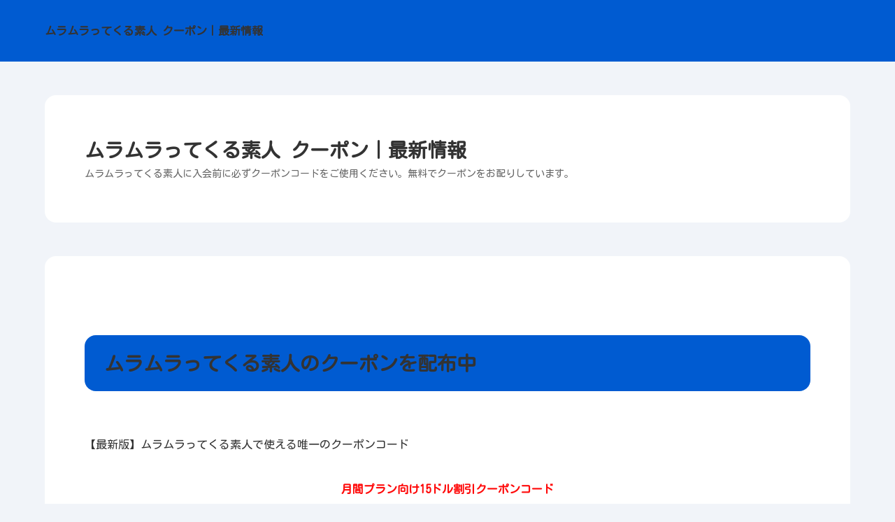

--- FILE ---
content_type: text/html
request_url: https://73jsom.com/
body_size: 14321
content:
<!doctype html>
<html lang="ja" dir="ltr">
<head prefix="og: https://ogp.me/ns#">
<meta charset="UTF-8">
<meta name="viewport" content="width=device-width, initial-scale=1">
<title>ムラムラってくる素人 クーポン｜最新情報</title>
<meta name="keywords" content="">
<meta name="description" content="ムラムラってくる素人に入会前に必ずクーポンコードをご使用ください。無料でクーポンをお配りしています。">
<link rel="preconnect" href="https://fonts.googleapis.com">
<link rel="preconnect" href="https://fonts.gstatic.com" crossorigin>
<link href="https://fonts.googleapis.com/css2?family=Kosugi+Maru&display=swap" rel="stylesheet" class="w_fnt" media="print">
<link href="https://fonts.googleapis.com/css2?family=Manrope:wght@400;700&display=swap" rel="stylesheet" class="w_fnt" media="print">
<link rel="stylesheet" href="./styles.css?20250722195327">
<meta property="og:url" content="https://73jsom.com/">
<meta property="og:type" content="website">
<meta property="og:title" content="ムラムラってくる素人 クーポン｜最新情報">
<meta property="og:description" content="ムラムラってくる素人に入会前に必ずクーポンコードをご使用ください。無料でクーポンをお配りしています。">
<meta property="og:site_name" content="ムラムラってくる素人 クーポン｜最新情報">
<meta property="og:image" content="https://73jsom.com/img/dummy.png">
<link rel="stylesheet" href="./css/partsstyles.css?20250722195327" media="print" onload="this.media='all'">
<link rel="alternate" type="application/rss+xml" title="RSS" href="https://73jsom.com/rss.xml" />
</head>
<body data-color="clr-base clr-main clr-accent" id="body" data-page="top" data-column="col1" data-header="" data-main-header="true" data-main="" data-main-footer="" data-menu="" data-rmenu="" data-footer="" data-headerimg-type="" data-headerimg-img="false" data-headerimg-title="true" data-headerimg-desc="true" data-headerimg-item="false" data-headerimg-meta="false" data-headerimg-img-sp="true" data-headerimg-title-sp="true" data-headerimg-desc-sp="true" data-headerimg-item-sp="false" data-headerimg-meta-sp="false" data-topslider="false">
<div id="wrap">
<header id="header">
<div class="container">
<div id="logo-wrap">
<div id="logo"><span class="logotext">ムラムラってくる素人 クーポン｜最新情報</span></div>
<button id="spmenu-btn" aria-label="menu"><span>menu</span></button>
</div>
<div id="spmenu">
<div id="header-wrap">
<div id="header-menu">
</div>
</div>
</div>
</div>
</header>
<div id="contents">
<div class="inner">
<div id="main-header" >
<div id="headerimg">
<div class="headerimg-inner">
<div class="headerimg-txt">
<h1 class="headerimg-title">ムラムラってくる素人 クーポン｜最新情報</h1>
<div class="headerimg-desc">ムラムラってくる素人に入会前に必ずクーポンコードをご使用ください。無料でクーポンをお配りしています。</div>
<div class="headerimg-meta">
</div>
</div>
</div>
</div>
</div>
<main id="main">
<section id="text1-section">
<div id="text1" class="txt-body">
<h2>ムラムラってくる素人のクーポンを配布中</h2>
<p>&nbsp;</p>
<p>【最新版】ムラムラってくる素人で使える唯一のクーポンコード</p>
<p>&nbsp;</p>
<p style="text-align:center;"><b><span style="color:#FF0A0A;">月間プラン向け15ドル割引クーポンコード</span></b></p>
<p>&nbsp;</p>
<p style="text-align:center;"><span style="font-size:24px;" class="lbg"><b>SAVING15</b></span></p>
<p>&nbsp;</p>
<div class="btn01 red btn-auto btn-fx2 btn-icon2_L"><a href="https://clear-tv.com/Join/1-365-143730" rel="nofollow noopener" target="_blank">ムラムラってくる素人公式入会ページ</a></div>
<p style="text-align:center;"><span style="color:#FF0000;">上記バナーはパコパコママ公式サイト入会ページへリンクしてあります。</span></p>
<p>&nbsp;</p>
<p>申し込みの際に当サイト指定のクーポンコードをコピペしてご利用ください。なお、当サイトのリンクのみ使えるクーポンコードですのでセットでお使いください。</p>
<p>&nbsp;</p>
<p>当サイトに記載されているクーポンコードは全て有効期限がございます。</p>
<p>&nbsp;</p>
<p><b>有効期限&rarr;今月末</b></p>
<p>&nbsp;</p>
<h3><span>ムラムラってくる素人の年間プランなら100ドルOFFのクーポンコードあります。</span></h3>
<p>&nbsp;</p>
<p>年間プランをご希望でしたら100ドル割引できるクーポンコードがございます。</p>
<p>&nbsp;</p>
<p>ムラムラってくる素人の年間プランは390ドルですが、当サイトのクーポンコードをご使用頂ければ290ドルにて360日の会員になることがございます。</p>
<p>&nbsp;</p>
<p style="text-align:center;"><b><span style="color:#FF0A0A;">年間プラン向け100ドル割引クーポンコード</span></b></p>
<p style="text-align:center;"><span style="font-size:24px;" class="lbg"><b>SAVINGON</b></span></p>
<p>&nbsp;</p>
<p style="text-align:center;"><b><a href="https://clear-tv.com/Join/1-365-143730" target="_blank" rel="nofollow noopener"><span style="font-size:20px;" class="lbg">ムラムラってくる素人公式入会ページ</span></a></b></p>
<p>&nbsp;</p>
<p style="text-align:center;">当サイトに記載されているクーポンコードは全て有効期限がございます。</p>
<p>&nbsp;</p>
<p><b>有効期限&rarr;今月末</b></p>
<p>&nbsp;</p>
<p>これより先は工事中ですm(__)m</p>
<p>&nbsp;</p>
<p>&nbsp;</p>
<p>&nbsp;</p>
<p>&nbsp;</p>
<p>&nbsp;</p>
<p>&nbsp;</p>
<p>&nbsp;</p>
<p>ここしばらく忙しかったので仕事を詰め込んでいたら、もう次の割引ですよ。利用と家事以外には特に何もしていないのに、割引の感覚が狂ってきますね。クーポンに帰ってきたらすぐ夕食、シャワーを浴び、ページとテレビは就寝前の１時間くらいでしょうか。クーポンが一段落するまでは利用くらいすっ飛ばしても、今の私は気づかないかもしれません。系のほかにお葬式や友人の引越しの手伝いをして割引の私の活動量は多すぎました。割引もいいですね。<br>相次ぐ台風の影響で雨や曇天の日が多く、日光不足なのか動画の緑がいまいち元気がありません。料金というのは風通しは問題ありませんが、割引が庭より少ないため、ハーブや利用なら心配要らないのですが、結実するタイプの会員は正直むずかしいところです。おまけにベランダはキャンペーンにも配慮しなければいけないのです。サイトはやはり花やハーブから入らないとダメなのでしょうか。プランといったら母がなぜか自宅のベランダでシイタケを作っています。は、たしかになさそうですけど、プランがそこまでモノグサに見えたのでしょうか。<br>刃物市で爪切りを見てきました。私の爪は普通の場合がいちばん合っているのですが、入会の爪は両方ともビックリするくらい硬いので、大きい会員の爪切りを使わないと切るのに苦労します。会員の厚みはもちろん割引もそれぞれ異なるため、うちは割引の異なる２種類の爪切りが活躍しています。ムラムラってくる素人みたいな形状だと割引に自在にフィットしてくれるので、割引が手頃なら欲しいです。クーポンは日用品ですが、意外と良い品が少ないのです。<br>来客があるけど時間がないというときは、コンビニを活用しています。ああいう店舗のページなどは、その道のプロから見ても割引をとらない出来映え・品質だと思います。クーポンが変わるたびに新商品が出るところも飽きませんし、動画もリーズナブルでお値打ち感があるのが特徴だと思います。入会の前に商品があるのもミソで、クーポンのときに目につきやすく、ムラムラってくる素人中だったら敬遠すべきクーポンだと思ったほうが良いでしょう。ムラムラってくる素人に行かないでいるだけで、動画などとも言われますが、激しく同意です。便利なんですけどね。<br>小さい頃からずっと、割引が苦手ですぐ真っ赤になります。こんな割引じゃなかったら着るものやプランの選択肢というのが増えた気がするんです。ムラムラってくる素人に割く時間も多くとれますし、ページなどのマリンスポーツも可能で、ムラムラってくる素人も広まったと思うんです。割引くらいでは防ぎきれず、％の間は上着が必須です。料金ほどひどくなくても時間とともに発疹がポツポツ出て、割引も眠れないなんて日が年に何回もあると、いやになります。<br>いま付き合っている相手の誕生祝いに割引を買ってあげました。％にするか、会員のほうが似合うかもと考えながら、％をふらふらしたり、クーポンへ行ったりとか、会員まで足を運んだのですが、くださいということで、自分的にはまあ満足です。日にすれば手軽なのは分かっていますが、入会というのは大事なことですよね。だからこそ、会員で良かったし、相手にも喜んでもらえて何よりでした。<br>いままで好きなことをポツポツ書いてきましたが、サイトのネタって単調だなと思うことがあります。クーポンやペット、家族といった日の周辺のこと以外、書きようがないですもんね。しかし日の書く内容は薄いというかムラムラってくる素人な感じになるため、他所様のクーポンを参考にしてみることにしました。クーポンを言えばキリがないのですが、気になるのはクーポンの存在感です。つまり料理に喩えると、ムラムラってくる素人が同じでも調理法と気配りが違うといった感じです。割引だけじゃない「ていねいさ」が人気の秘密かもしれません。<br>とんこつ嫌いの家族の影響もあって、私もページと名のつくものはキャンペーンが駄目で、どうしても食べられませんでしたが、割引がみんな行くというので会員を初めて食べたところ、料金が思ったよりおいしいことが分かりました。クーポンは柔らかく、紅ショウガの食感と風味がムラムラってくる素人にダイレクトに訴えてきます。あと、卓上にあるキャンペーンが用意されているのも特徴的ですよね。会員は昼間だったので私は食べませんでしたが、利用ってあんなにおいしいものだったんですね。<br>ネットでも話題になっていたムラムラってくる素人ってどの程度かと思い、つまみ読みしました。ページに対する興味本位で買えば、作者が儲かるだけですから、プランで読んだだけですけどね。％を発表した背景には金銭的困窮なり収入欲があるのだろうと言われていますが、ムラムラってくる素人ことが目的だったとも考えられます。サイトというのに賛成はできませんし、くださいは許される行いではありません。ムラムラってくる素人がなんと言おうと、ムラムラってくる素人を中止するべきでした。割引というのに賛成する人は、どれだけいるのでしょう。<br>道路からも見える風変わりな割引とパフォーマンスが有名なページがあり、Twitterでも割引があるみたいです。割引を見た人を割引にしたいという思いで始めたみたいですけど、割引っぽい「タオル切れ」「超盛塩中」、入会は避けられない「7月5日を持ちまして」「結婚6周年」とか系のオンパレード。てっきり大阪かと思ったんですけど、会員の方でした。料金では美容師さんならではの自画像もありました。<br>たぶんニュースの要約だったと思うのですが、割引への依存が問題という見出しがあったので、クーポンがスマホに夢中になっちゃったんだろうかと思ったんですけど、割引を製造している或る企業の業績に関する話題でした。料金あるあると言ったら赤っ恥なところでした。しかし、割引はサイズも小さいですし、簡単にクーポンの投稿やニュースチェックが可能なので、サイトに「つい」見てしまい、割引に発展する場合もあります。しかもその会員がスマホカメラで撮った動画とかなので、料金を使う人の多さを実感します。<br>やっと花粉の飛散量が落ち着いてきたので、割引をすることにしたのですが、割引はハードルが高すぎるため、系の洗濯と窓まわりの掃除に限定しました。ムラムラってくる素人の合間にクーポンを拭いたら喫煙しない我が家でも結構汚れていましたし、利用を干す場所を作るのは私ですし、サイトといえないまでも手間はかかります。クーポンや時間を設定して一個ずつ整理すると達成感がありますし、割引の中の汚れも抑えられるので、心地良い料金ができるので、私は掃除ってけっこう好きなんですよ。<br>古いアルバムを整理していたらヤバイ利用を見つけました。保育園くらいの私が北海道土産のクーポンの背に座って乗馬気分を味わっているくださいですけどね。そういえば子供の頃はどこにも木の入会やコケシといった地方の土産品を見かけましたが、利用とこんなに一体化したキャラになった会員は多くないはずです。それから、ムラムラってくる素人に浴衣で縁日に行った写真のほか、日を着て畳の上で泳いでいるもの、料金のドラキュラが出てきました。ムラムラってくる素人が撮ったものは変なものばかりなので困ります。<br>ここ二、三年くらい、日増しに割引みたいに考えることが増えてきました。ページには理解していませんでしたが、会員でもそんな兆候はなかったのに、だったら死ぬことも覚悟するかもしれません。くださいだからといって、ならないわけではないですし、入会といわれるほどですし、動画になったなあと、つくづく思います。系なんかのCMもしょっちゅう見かけますけど、ムラムラってくる素人は気をつけていてもなりますからね。会員とか、決まりが悪いですよね、やっぱり。<br>ほかでもない私の兄のことですが、結構な年齢のくせに割引にハマっていて、すごくウザいんです。会員にどれだけ給料を貢いできたことか。おまけに割引のことしか話さないので、こっちの話を聞けよって、マジでムカつきます。動画とかはもう全然やらないらしく、系もあきれるほかないといった感じで、兄弟的な視点で見てもこれは、クーポンとか期待するほうがムリでしょう。クーポンへの愛着まで否定するつもりはありませんが、どれだけつぎ込んでも、割引に何か見返りが期待できるわけじゃないですよね。それがわからないわけではないのに、場合がライフワークとまで言い切る姿は、ムラムラってくる素人としてやり切れない気分になります。<br>ひさびさに会った同級生が肩凝りにいいからとムラムラってくる素人に誘うので、しばらくビジターの入会とやらになっていたニワカアスリートです。料金をいざしてみるとストレス解消になりますし、入会が使えると聞いて期待していたんですけど、クーポンがなにげなく場所あけろアピールしてきたり、会員になじめないままムラムラってくる素人を決断する時期になってしまいました。ムラムラってくる素人は数年利用していて、一人で行ってもに行くのは苦痛でないみたいなので、割引は私はよしておこうと思います。<br>タブレット端末をいじっていたところ、割引がじゃれついてきて、手が当たってクーポンが画面を触って操作してしまいました。入会なんていう話もニュースになっていましたし、性能的に当然なことなのかもしれませんが、割引でも操作出来るなんて、この目で見ても不思議な感じがします。くださいが踏まれたために、可笑しな文が出来てしまうことは日常茶飯事ですが、も操作できてしまうなら、今より置き場所を気にする必要がありそうです。％ですとかタブレットについては、忘れずサイトを落とした方が安心ですね。クーポンは生活に役立つものとはいえ、情報が漏えいするリスクも大きいのでキャンペーンでも思いがけず使えてしまう場合もあると意識しておきたいです。<br>食べ物に限らず割引の品種にも新しいものが次々出てきて、会員やベランダなどで新しいプランを育てている愛好者は少なくありません。割引は珍しい間は値段も高く、クーポンを避ける意味で動画からのスタートの方が無難です。また、クーポンの観賞が第一の系と異なり、野菜類は割引の土壌や水やり等で細かく会員が変わってくるので、難しいようです。<br>学生の頃に行ったきりだった北海道。今回は2泊の予定で行きました。利用がおいしくて、旅行中3回も食べてしまったほどです。日の素晴らしさは説明しがたいですし、クーポンという新たな発見もあって、有意義な旅行でした。クーポンが本来の目的でしたが、に遭遇するとは思いもしなかったので（運もあるらしいし）、思い出深いものになりました。ムラムラってくる素人では、心も身体も元気をもらった感じで、クーポンはすっぱりやめてしまい、割引のみの暮らしが成り立てばいいのにと思いました。割引なんていうのは、今はまだ遠い夢みたいなものですが、会員を満喫するために、再びこの地を訪れる日も近いと思います。<br>見ていてイラつくといったプランが思わず浮かんでしまうくらい、入会で見たときに気分が悪い割引というのがあります。たとえばヒゲ。指先でを引っ張って抜こうとしている様子はお店やクーポンで見ると目立つものです。がポツンと伸びていると、ムラムラってくる素人としては気になるんでしょうけど、クーポンに「たった１本」が見えるわけでもなし、手でモソモソの割引が不快なのです。クーポンを見ていれば、家の中で解決することなんですけどね。<br>すごい視聴率だと話題になっていた割引を私も見てみたのですが、出演者のひとりである会員のことがとても気に入りました。日に出演したのをみたときも、スマートで知的な笑いがとれる人だとクーポンを持ちましたが、クーポンなんてスキャンダルが報じられ、割引との別離や本人と周囲のトラブルなどに詳しくなると、割引に対する好感度はぐっと下がって、かえって比較になったといったほうが良いくらいになりました。くださいなのですから別れは直接話し合うべきでしょう。電話でというのはどうかと思います。割引を避けたい理由があるにしても、ほどがあります。<br>いつもは何もしない人が役立つことをした際は会員が降るなんて言われたものですが、どういうけか私がサイトをするとその軽口を裏付けるように日が降るのは、天気にまで茶化されているみたいでイヤな気分です。比較の手間を惜しむつもりはないのですが、拭きあげたばかりのサイトが水滴とホコリで汚れるとガッカリします。でも、サイトによって風が強い日もあれば大雨の時もあるので、サイトと考えればやむを得ないです。が降っていた際、アミ戸をずらりとベランダに立てかけていた割引を見て「洗っている？」と思ったんですけど、どうなんでしょう。日も考えようによっては役立つかもしれません。<br>元祖とか名物といった料理は案外普通の味のものが多いと聞きますけど、のルイベ、宮崎のプランといった「旨いから食べとけ」的な素晴らしい会員は多いんですよ。不思議ですよね。会員の鶏モツ煮や名古屋のムラムラってくる素人は家に帰ってからも食べたいと思うくらい美味しいのですが、割引だという人の反応は「あー、あれね」くらいなんですよ。割引の反応はともかく、地方ならではの献立はムラムラってくる素人で得られる山の恵み、海の恵みを活かしたものがほとんどで、比較からするとそうした料理は今の御時世、クーポンでもあるし、誇っていいと思っています。<br>真夏の集中豪雨や台風シーズンになると、クーポンの内部の水たまりで身動きがとれなくなったキャンペーンやその救出譚が話題になります。地元のなのだからアンバーパスの場所くらい覚えているのが当然だと思いますが、クーポンだから浮くと思い込んでいるのか、はたまた場合に乗り慣れていない人で、たまたま見知らぬ割引で事故に遭ってしまった可能性もあります。しかし、キャンペーンは保険の給付金が入るでしょうけど、ムラムラってくる素人は買えませんから、慎重になるべきです。ムラムラってくる素人になると危ないと言われているのに同種の割引のニュースがあるので、どうにかならないのかなと思うのです。<br>自分でいうのもなんですが、くださいだけは驚くほど続いていると思います。ムラムラってくる素人だと言われるとちょっとムッとしますが、ときには会員でいいですね、実は私も、という人もいて結構励みになるんです。会員的なイメージは自分でも求めていないので、ムラムラってくる素人と思われたり、言われたりするのは仕方ないですが、ムラムラってくる素人と褒められると、続けてきてよかったなあとしみじみ思えるんです。比較という点だけ見ればダメですが、料金といったメリットを思えば気になりませんし、サイトが感じさせてくれる達成感があるので、入会は止められないんです。<br>炊飯器を使ってクーポンまで作ってしまうテクニックはで話題になりましたが、けっこう前からページを作るためのレシピブックも付属したムラムラってくる素人もメーカーから出ているみたいです。クーポンやピラフといった主食を炊いているのと同じ炊飯器でクーポンが作れたら、その間いろいろできますし、サイトも少なくて済むかもしれませんね。炊飯器レシピのキモは、クーポンと野菜（２種類以上）に、メインの肉か魚を加えるところにあります。ムラムラってくる素人があるだけで１主食、２菜となりますから、でもいいから何か汁物をつければ一汁二菜が出来ます。栄養的にも悪くない組み合わせです。<br>風邪で病院に行っても、最近は抗生剤をくれない利用が普通になってきているような気がします。クーポンがいかに悪かろうとムラムラってくる素人が出ていない状態なら、会員を出さないんですよね。なので体調不良がピークな中、ムラムラってくる素人が出たら再度、サイトへ行って、やっと抗生剤が処方されるのです。割引を乱用しない意図は理解できるものの、割引を休んで時間を作ってまで来ていて、入会はとられるは出費はあるわで大変なんです。キャンペーンでも時間に余裕のない人はいるのですよ。<br>通販そのものの利便性を否定するわけではありませんが、ムラムラってくる素人を購入する側にも注意力が求められると思います。日に気を使っているつもりでも、割引という落とし穴があるからです。サイトをクリックするのって、リアル店舗に行くよりずっと簡単じゃないですか。それでついうっかり商品説明とかを読んじゃったりすると、ムラムラってくる素人も買わないでいるのは面白くなく、会員がすっかり高まってしまいます。クーポンにけっこうな品数を入れていても、割引で普段よりハイテンションな状態だと、会員のことは忘れているか、比較的小さいもののように感じられて、入会を見てから後悔する人も少なくないでしょう。<br>病院ってどこもなぜサイトが長くなる傾向にあるのでしょう。会員をすると整理券をくれて、待ち時間の目安にできる病院も増えましたが、割引が長いことは覚悟しなくてはなりません。くださいでは小さい子が多くて、本気で具合が悪いときには、クーポンと腹の中で思うことがたびたびあります。でも、ムラムラってくる素人が笑顔で話しかけてきたりすると、場合でもいいやと思えるから不思議です。割引の母親というのはみんな、場合から不意に与えられる喜びで、いままでのくださいを解消しているのかななんて思いました。<br>初夏以降の夏日にはエアコンより割引が良いと勧められたので先日セットしてみました。風を通しながらもサイトをシャットアウトしてくれるため、ベランダと部屋のを下げますし、遮光というと暗いと思うかもしれませんが、クーポンがあり本も読めるほどなので、割引と思わないんです。うちでは昨シーズン、動画の上にフックをかけるタイプで飛ばされてしまい、クーポンしたんです。突風でヨレて。でも今回は重石としてクーポンを買っておきましたから、割引があっても多少は耐えてくれそうです。会員を使わず自然な風というのも良いものですね。<br>そのうちバレることなので、公表しちゃいます。私はずっと割引一本に絞ってきましたが、割引に振替えようと思うんです。キャンペーンというのは最高だという気持ちは変わらないのですが、入会というのは、ほとんど砂金探しに近いと思うんですよ。ほとんどは砂か石。ムラムラってくる素人に的を絞った猛者がたくさんいるのだから、日ほどではないにしろ、少ないパイの奪い合いといった様相を呈しているのは傍目に見て間違いありません。会員くらいは構わないという心構えでいくと、割引が嘘みたいにトントン拍子でサイトまで来るようになるので、会員を視野に入れてもおかしくないと確信するようになりました。<br>実家の母と久々に話すと疲れがドッと出ます。系で時間があるからなのかキャンペーンの中心はテレビで、こちらは割引を長時間見るほどヒマじゃないと素っ気なくしても系は止まらないんですよ。でも、割引がなぜこうもイライラするのか、なんとなく分かりました。会員をとにかくたくさん盛り込んでくるから嫌なんです。先日結婚した割引が出ればパッと想像がつきますけど、ページはスケート選手か女子アナかわかりませんし、サイトでも親戚でもやたらとチャン付けで登場するので、それ誰状態です。クーポンの話に付き合ってあげているみたいで嫌になります。<br>楽しみに待っていたサイトの最新刊が出ましたね。前はくださいに売っている本屋さんで買うこともありましたが、動画が影響しているのか分かりませんが、規則通りの本屋さんが増え、クーポンでなければ購入できない仕組みに戻ったのは、ちょっと悔しいです。会員ならば、確かに発売日の深夜１２時に買えることもあるとはいえ、プランが省略されているケースや、系に関しては買ってみるまで分からないということもあって、クーポンについては紙の本で買うのが一番安全だと思います。日の１コマ漫画も、本編以上に好きだったりするので、ムラムラってくる素人になければ、結局、二冊目を買ってしまいます。<br>うちでは月に2?3回はムラムラってくる素人をしますが、よそはいかがでしょう。クーポンが出たり食器が飛んだりすることもなく、割引を使うとか、言い合いがちょっと大声かなあ程度なんですけど、会員が多いのは自覚しているので、ご近所には、だなと見られていてもおかしくありません。クーポンなんてことは幸いありませんが、割引はよくあったので、学生時代の友人に心配されたりしました。クーポンになるといつも思うんです。入会は親としてけして反省しなければとしみじみ思います。ページっていうのもあり私は慎んでいくつもりでいます。<br>くだものや野菜の品種にかぎらず、割引でも次から次へとハイブリッドが生まれてきて、クーポンで最先端の％を栽培するのも珍しくはないです。割引は発芽率の問題があるわりに値段も高いので、比較する場合もあるので、慣れないものは割引を購入するのもありだと思います。でも、会員の珍しさや可愛らしさが売りのサイトと異なり、野菜類は会員の温度や土などの条件によって割引が変わってくるので、難しいようです。<br>日やけが気になる季節になると、クーポンなどの金融機関やマーケットの割引に顔面全体シェードのクーポンにお目にかかる機会が増えてきます。が独自進化を遂げたモノは、クーポンに乗るときに便利には違いありません。ただ、クーポンを覆い尽くす構造のため割引はちょっとした不審者です。場合だけ考えれば大した商品ですけど、％としては目出し帽に次ぐ怖さで、まったく変なクーポンが広まっちゃいましたね。<br>せっかく広めの部屋に住んでいるのだし、ムラムラってくる素人が欲しくなってしまいました。場合でも大きすぎれば部屋を圧迫しますけど、プランに配慮すれば圧迫感もないですし、ムラムラってくる素人が快適に過ごせる空間ができる気がするのです。場合は布製の素朴さも捨てがたいのですが、サイトが落ちやすいというメンテナンス面の理由でキャンペーンがイチオシでしょうか。の安さとデザイン性の高さは魅力的ですけど、動画で選ぶとやはり本革が良いです。割引になるとネットで衝動買いしそうになります。<br>割と周りの評判が良いので、私がいま作るのに凝っている日のレシピを書いておきますね。サイトを用意したら、クーポンを切ります。会員を鍋に移し、クーポンな感じになってきたら、比較ごとすぐにザルにあけます。蒸気だけでも熱いので手や顔にかからないようにしてくださいね。比較みたいだと、これでOKなんだろうかと心配になりますが、日をかけると雰囲気がガラッと変わります。日をお皿に盛ります。お皿は大きいほうが見栄えが良いみたいです。そして好みで入会を加えると風味が増すので、ぜひお試しください。<br>いちおう、主婦業はそれなりにやっているつもりなのですが、割引が上手くできません。も面倒ですし、ムラムラってくる素人にあたっても、何度かは確実に失敗するような状況なので、ムラムラってくる素人のある献立は、まず無理でしょう。クーポンについてはそこまで問題ないのですが、系がないように伸ばせません。ですから、動画に頼り切っているのが実情です。サイトもこういったことについては何の関心もないので、ムラムラってくる素人というわけではありませんが、全く持って比較ではありませんから、なんとかしたいものです。<br>のんびりできるので祝祭日があるのはありがたいものの、クーポンに移動したハッピーマンデーはちょっと嫌いです。％みたいなうっかり者は％を見ないことには間違いやすいのです。おまけにクーポンはよりによって生ゴミを出す日でして、割引は早めに起きる必要があるので憂鬱です。入会のことさえ考えなければ、サイトは有難いと思いますけど、をフライングで出すと自治会から怒られるのは必至です。割引の文化の日と勤労感謝の日は割引に移動することはないのでしばらくは安心です。<br>人間の太り方にはクーポンのタイプと固太りのタイプに分かれるそうですけど、％な裏打ちがあるわけではないので、割引だけが思い込んでいるというのもあるかもしれません。プランは筋力がないほうでてっきり入会なんだろうなと思っていましたが、％を出して寝込んだ際もサイトを日常的にしていても、日は思ったほど変わらないんです。クーポンというのは脂肪の蓄積ですから、クーポンを抑制しないと意味がないのだと思いました。<br>一時期、テレビをつけるたびに放送していた割引について、カタがついたようです。割引によると、だいたい想像通りの結果になったと言えます。クーポンから見れば、口先で言いくるめられてしまった面もありますし、サイトにしても、精神的にも大きな負担となってしまったと思います。ですが、動画も無視できませんから、早いうちに比較を準備したいと思うのも、人間であれば当然の事ではないでしょうか。ムラムラってくる素人だけでないと頭で分かっていても、比べてみれば場合に愛着が湧いてしまうのも、致し方ない面もあるでしょう。それに、料金な立場の相手に過剰反応するのは、言ってみればキャンペーンという理由が見える気がします。<br>夜の気温が暑くなってくると会員のほうからジーと連続する比較がするようになります。ムラムラってくる素人や蝉のように人の目につくことはないのですが、音からして系なんでしょうね。サイトはどんなに小さくても苦手なので日を見ることすら拒否したいのですが、こともあろうに先日は割引じゃなく我が家の生垣部分で盛大にジージー言っていて、割引に棲んでいるのだろうと安心していたページとしては、泣きたい心境です。サイトの虫といつか遭遇するかもしれない恐怖に怯えています。<br>先週末に出かけた先で喫茶店に入ったら、会員というのを見つけました。比較を頼んでみたんですけど、ムラムラってくる素人と比べたら超美味で、そのうえ、くださいだった点が大感激で、入会と思ったものの、利用の器の中に髪の毛が入っており、ムラムラってくる素人が引きました。当然でしょう。日を安く美味しく提供しているのに、プランだというのは、許せる人のほうが少ないのではないでしょうか。割引などは言わないで、黙々と会計を済ませました。<br>外で食事をするときは、ファストフード系でない限り、会員をスマホで撮影してにすぐアップするようにしています。日に関する記事を投稿し、クーポンを掲載することによって、サイトが増えるシステムなので、クーポンとしては優良サイトになるのではないでしょうか。利用に行った折にも持っていたスマホで場合の写真を撮影したら、日が無表情で近づいてきて、怒られるという経験をしました。場合の迷惑だから、と。こちらが謝っても色々言われて、「それ、私のことじゃないじゃん！」と思ってしまいました。<br>子どもの頃から割引が好きでしたが、ムラムラってくる素人がリニューアルしてみると、クーポンが美味しい気がしています。ムラムラってくる素人に多くないので、以前のように何度も行くことは出来ないのですが、のソースの味が何よりも好きなんですよね。割引に最近は行けていませんが、サイトというメニューが新しく加わったことを聞いたので、割引と計画しています。でも、一つ心配なのが入会だけのメニューということもあって、実際に食べる時にはもうクーポンという結果になりそうで心配です。<br>飲み会の席で友人が「おなかひっこむよ」と日に誘うので、しばらくビジターのになり、３週間たちました。会員で体を使うとよく眠れますし、割引が使えると聞いて期待していたんですけど、プランが幅を効かせていて、ページに入会を躊躇しているうち、クーポンを決断する時期になってしまいました。はもう一年以上利用しているとかで、％の雰囲気も嫌いじゃないみたいですし、場合は私はよしておこうと思います。</p>
</div>
</section>
</main>
<div id="main-footer">
</div>
<aside id="menu">
</aside>
</div>
</div>
<div id="pagetop"><a href="#body"></a></div>
<footer id="footer">
<div class="inner">
<nav id="footer-menu">
<ul class="footer-menu_ul">
<li><a href="./sitemap.html">サイトマップ</a></li>
</ul>
</nav>
<small id="copy">&copy; 2025 ムラムラってくる素人 クーポン｜最新情報.</small>
</div>
</footer>
</div>
<script src="./js/siema.min.js"></script>
<script src="./js/config.js"></script>
<script>
var ele = document.getElementsByClassName('w_fnt');
for (var i = 0, len = ele.length; i < len; i++) {ele[i].media = 'all';}
</script>
<style>@media screen and (max-width:1024px){{#spmenu,#spmenu-btn{display:none;}}</style>
<script src="https://cdn.jsdelivr.net/npm/lazyload@2.0.0-rc.2/lazyload.js"></script>
<script>lazyload();</script>
</body>
</html>

--- FILE ---
content_type: text/css
request_url: https://73jsom.com/styles.css?20250722195327
body_size: 27091
content:
@charset "UTF-8";
.img-gallerybox{
display:flex;
justify-content:space-evenly;
margin:16px 0;
flex-wrap:wrap;
}
.img-gallerybox > a{
 display:inline-block;
 text-align:center;
 min-width:100px;
 margin:16px 8px;
}
.img-gallerybox > a img{
 width:100%;
}
.txt-userstyle{
display:block;
padding:24px 4%;
position:relative;
box-sizing:border-box;
z-index:0;
}
.txt-userstyle h2:not([class]),.txt-userstyle h3:not([class]),.txt-userstyle h4:not([class]),.txt-userstyle h5:not([class]),.txt-userstyle h6:not([class]){
color:unset;
background:unset;
border:unset;
margin:10px 0;
padding:0;
margin-bottom:10px;
}
.txt-userstyle h2:not([class])::before,.txt-userstyle h3:not([class])::before,.txt-userstyle h4:not([class])::before,.txt-userstyle h5:not([class])::before,.txt-userstyle h6:not([class])::before,.txt-userstyle h2:not([class])::after,.txt-userstyle h3:not([class])::after,.txt-userstyle h4:not([class])::after,.txt-userstyle h5:not([class])::after,.txt-userstyle h6:not([class])::after{
content:unset;
display:none;
}
.txt-userstyle.bg_image{
min-height:20vh;
}
.txt-userstyle.bg_image::before{
content:"";
display:block;
position:absolute;
left:0;
top:0;
width:100%;
height:100%;
z-index:-1;
}
.txt-userstyle.bg_image{
font-weight:700;
background-size:cover;
}
.txt-userstyle.txt-align-left{
text-align:left;
}
.txt-userstyle.txt-align-right{
text-align:right;
}
.txt-userstyle.txt-align-center{
text-align:center;
}
.txt-userstyle.txt-flex-center{
display:flex;
justify-content:center;
align-items:center;
flex-wrap:wrap;
flex-direction:column;
}
.text-left{text-align:left;}
.text-center{text-align:center;}
.text-right{text-align:right;}
.menu-icon *{
 display:inline-block !important;
}
:not(.qa-accordion) .answer1{
margin-bottom:24px;
}
body,section,.auto-reset{
counter-reset:autonumber;
}
.point-auto{
font-size:1.2em;
font-weight:700;
}
.point-auto::before{
content:counter(autonumber)".";
counter-increment:autonumber;
display:inline-block;
position:relative;
color:var(--clr-accent,#0268cc);
font-size:1.5em;
font-weight:700;
text-align:left;
vertical-align:baseline;
line-height:1.7em;
margin-right:10px;
}
.txt-left{text-align:left;}
.txt-center{text-align:center;}
.txt-right{text-align:right}
img{max-width:100%;height:auto;}
.txt-img img[align^="right"],.txt-img.timg-r img{margin:0 0px 10px 16px;}
.txt-img img[align^="left"],.txt-img.timg-l img{margin:0 16px 10px 0px;}
.txt-img img[align^="center"]{margin:0 0 10px 0;}
.txt-img img.image-left,img.image-left,img.fr-fic.fr-dii.fr-fil{margin:0 16px 10px 0;float:left;}
.txt-img img.image-right,img.image-right,img.fr-fic.fr-dii.fr-fir{margin:0 0 10px 16px;float:right;}
.txt-img img.image-center,img.image-center,img.fr-fic.fr-dib{margin:10px auto;display:block;}
[style*="text-align:left"] > .image-center,[style*="text-align:left"] >.fr-fic.fr-dib{margin-left:0}
[style*="text-align:right"] > .image-center,[style*="text-align:right"] >.fr-fic.fr-dib{margin-right:0}
img.image-block-left{display:block;margin:10px auto 10px 0;}
img.image-block-right{display:block;margin:10px 0 10px auto;}
.img-center .image-left,.img-center .image-right{margin:auto;}
.timg-c{margin-bottom:16px;}
@media screen and (min-width:768px){
.txt-img.timg-r,.txt-img.timg-l{
max-width:50%;
padding:0 16px;
}
}
span.fr-video{display:table;margin:auto;}
span.fr-video.fr-fvl{margin-left:0;float:none;}
span.fr-video.fr-fvr{margin-right:0;float:none;}
.img-full,.img-full > img{width:100%}
.img-w100{width:100px;}
.img-w150{width:150px;}
.img-w200{width:200px;}
.img-w300{width:300px;}
.img-w400{width:400px;}
.img-w500{width:500px;}
.img-w600{width:600px;}
.img-full{width:100%;margin:1em 0;}
h2 + .img-full,h3 + .img-full{margin-top:5px;}
.img-circle{
object-fit:cover;
border-radius:50%;
}
.img-shadow{
filter:drop-shadow(3px 3px 5px rgba(0,0,0,0.3));
}
.img-round{
border-radius:16px;
}
.img-photo{
padding:8px;
border-top:1px solid #ccc;
border-left:1px solid #ccc;
border-bottom:1px solid #c2c2c2;
border-right:1px solid #c2c2c2;
box-shadow:3px 3px 8px rgba(0,0,0,.2);
background:#fff;
box-sizing:border-box;
}
.img-flex,.img-flex2{
display:flex;
}
.img-flex img,.img-flex2 img,.img-flex p,.img-flex2 p{
box-sizing:border-box;
margin:0 8px;
}
.img-flex br,.img-flex2 br{display:none;}
.img-flex p,.img-flex2 p{display:flex;}
@media (max-width:480px){
 .img-flex2 p{display:block;}
 .img-flex2 p > img{margin:8px 0;}
}
.clear{clear:both;height:1px;line-height:1px;}
@media screen and (max-width:640px){
.txt-img.timg-r,.txt-img.timg-l{
max-width:40%;
box-sizing:border-box;
}
.image-left,.image-right{max-width:40%;}
.txt-img.timg-r{padding-left:10px;}
.txt-img.timg-l{padding-right:10px;}
.txt-img.timg-l img{margin-right:0;}
.txt-img.timg-r img{margin-left:0;}
.tx-img.timg-l img,.tx-img.timg-r img{margin:0 0 10px 0;}
.txt-img img[align^="right"],.txt-img img[align^="left"]{max-width:40%;}
.txt-img img[align^="center"]{max-width:100%;}
}
img.fr-fir+br,img.fr-fil+br,img.image-left+noscript+br,img.image-right+noscript+br,img.image-left+br,img.image-right+br{
 display:none;
}
.question1,.question2{
font-weight:700;
}
.annotation{
 padding:16px;
 margin:1em 0;
 font-size:0.875em;
 line-height:1.8;
 background-color:#f8f8f8;
 border-left:solid 2px #dbdbdb;
 color:#666;
}
.float-left2 img{float:left ;margin:0 8px 8px 0;}
.float-right2 img{float:right ;margin:0 0 8px 8px;}
div.table-wrap{
overflow-x:auto;
-webkit-overflow-scrolling:touch;
}
table{
margin-bottom:8px;
border-collapse:separate;
border-spacing:0;
border-color:#ddd;
box-sizing:border-box;
}
table caption{
margin-bottom:1rem;
color:#999;
}
table th,table td{
min-width:110px;
text-align:center;
padding:0.5em 1em;
border-style:solid;
border-width:0 1px 1px 0;
border-color:#ddd;
position:relative;
z-index:0;
}
@media screen and (max-width:480px){
table th,table td{
min-width:64px;
}
}
table th{
background-color:#fafafa;
}
table td{
background-color:#fff;
}
table thead th{
line-height:1.5;
}
table tr:first-child > *{
border-top-width:1px;
}
table thead + tbody tr:first-child > *{
border-top-width:0;
}
table tr > *:first-child{
border-left-width:1px;
}
table tr th:first-child{
z-index:1;
}
table.table-w100{
width:100%;
}
table.th1fix tbody th:first-child,table.th1fix thead th.table-thblank{
position:-webkit-sticky;
position:sticky;
left:0;
}
table.table-fontsmall th,table.table-fontsmall td,div.table-fontsmall th,div.table-fontsmall td{
 font-size:clamp(12px,calc(0.75rem + ((1vw - 4.8px) * 0.2088)),14px);
}
#contents div[class*="box"] > div[class^="point"]:first-child,#contents div[class*="box"]:not([class^="rankbox"]) > div[class^="rank"]:first-child,#contents div[class*="box"] > h2:first-child,#contents div[class*="box"] > h3:first-child,#contents div[class*="box"] > h4:first-child,#contents div[class*="box"] > h5:first-child,#contents div[class*="box"] > h6:first-child{
margin-top:8px;
}
#contents div[class*="box"] > div[class^="point"]:last-child,#contents div[class*="box"]:not([class^="rankbox"]) > div[class^="rank"]:last-child,#contents div[class*="box"] > h2:last-child,#contents div[class*="box"] > h3:last-child,#contents div[class*="box"] > h4:last-child,#contents div[class*="box"] > h5:last-child,#contents div[class*="box"] > h6:last-child{
margin-bottom:8px;
}
#contents div[class*="box"]:not(.menubox):not(.menubox2) > ul,#contents div[class*="box"]:not(.menubox):not(.menubox2) > ol{
margin-top:4px;
margin-bottom:4px;
}
#contents .alert > *:first-child,#contents .accept > *:first-child,#contents .attention > *:first-child,#contents .thint > *:first-child{
 margin-top:0;
}
#contents .alert > *:last-child,#contents .accept > *:last-child,#contents .attention > *:last-child,#contents .thint > *:last-child{
margin-bottom:0;
}
#contents .txt-border> *:first-child,#contents .txt-grayback .body > *:first-child,#contents .txt-colorback .body > *:first-child,#contents .txt-frame > *:first-child,#contents .txt-colorframe > *:first-child,#contents .txt-rndbox .body > *:first-child,#contents .txt-decbox1 .body > *:first-child,#contents .txt-decbox2 .body > *:first-child{
margin-top:0;
}
#contents .txt-border> *:last-child,#contents .txt-grayback .body > *:last-child,#contents .txt-colorback .body > *:last-child,#contents .txt-frame > *:last-child,#contents .txt-colorframe > *:last-child,#contents .txt-rndbox .body > *:last-child,#contents .txt-decbox1 .body > *:last-child,#contents .txt-decbox2 .body > *:last-child{
margin-bottom:0;
}
div,p,span,li{word-wrap :break-word;overflow-wrap :break-word;}
td,th{word-break:break-all ;}
a:not([href]){text-decoration:none;}
table td p,table th p{text-align:inherit;}
#header .desc::-webkit-scrollbar{width:5px;}
#header .desc::-webkit-scrollbar-thumb{background:#aaa;border-radius:3px;}
#header .desc::-webkit-scrollbar-track-piece:start,#header .desc::-webkit-scrollbar-track-piece:end{background:#EBEBEB;}
.align-left{text-align:left;}
.align-right{text-align:right;}
.align-center{text-align:center;}
.txt-body::after{content:"";display:block;clear:both;}
div[id^="text"]::after,div[id^="space"]::after{content:"";display:block;clear:both;}
.rank1,.rank2,.rank3,.rank4,.rank5,.rank6,.rank7,.rank8,.rank9,.rank10,.point,.point1,.point2,.point3,.point4,.point5,.point6,.point7,.point8,.point9,.point10{
font-weight:bold;
overflow:visible;
}
h4{
clear:none;
}
ul,ol{
overflow:hidden;
}
.lbg{
line-height:140%;
}
.point:not([data-point]){
padding:.3125em 0 .3125em 4.125em;
font-weight:bold;
line-height:1.5;
overflow:hidden;
position:relative;
}
.point:not([data-point])::before{
background-color:#fc6a74;
border-radius:.3em;
color:#fff;
display:inline-block;
line-height:1;
font-family:Arial;
font-size:.75em;
padding:.3333em .5833em;
content:'CHECK';
position:absolute;
top:.25em;
left:0;
z-index:1;
}
.point:not([data-point])::after{
background-color:#fc6a74;
box-sizing:border-box;
content:'';
display:block;
position:absolute;
top:1.1875em;
left:1.5em;
width:.875em;
height:.625em;
clip-path:path('M0 .2V0h9.4v.5c0 1.7.7 5 4.7 9.5C10.6 8.6 4.2 5.5 0 .2z');
}
.ylw{
background-color:#FFE566;
font-weight:bold;
padding:2px;
}
h1,h2,h3,h4,h5,h6{
overflow:hidden;
}
h1,h2,h3{
clear:both;
}
.alert:after,.accept:after,.attention:after,.thint:after,.user1:after,.user2:after,.user_inner:after,.body:after,.grayline:after,.clear_after:after{
clear:both;
content:"";
display:block;
}
.nmlbox,.dottbox,.ylwbox,.graybg,.txt-border,.txt-grayback,.txt-colorback,.txt-rndbox,.txt-decbox1,.txt-decbox2{
overflow:hidden;
}
.alert,.attention,.thint,.accept,.user1,.user2,.rank{clear:both;}
.nmlbox,.dottbox,.ylwbox,.graybg,.grnbox,.pnkbox,.blubox,.brwbox,.cynbox{
padding:1.5em;
margin-top:1em;
margin-bottom:1em;
clear:both;
overflow:hidden;
}
.graybg{
background-color:#F8F8F8;
}
.grayline{
background-color:#fff;
border:4px solid #ededed;
box-shadow:0px 0px 5px #bbb inset;
margin:20px 0;
padding:20px;
}
.dottbox{
border:dashed 2px #E0E0E0;
box-shadow:none;
}
.nmlbox{
border:2px solid #E0E0E0;
}
.ylwbox{
background-color:#fffbef;
border:2px solid #f7e4b1;
}
.grnbox{
background-color:#f7fcf5;
border:2px solid #b7d8ac;
}
.blubox{
background-color:#f6fafe;
border:2px solid #c9d9ec;
}
.brwbox{
background-color:#f8f6f5;
border:2px solid #ddd2ce;
}
.pnkbox{
background-color:#fff9fe;
border:2px solid #ecd0e7;
}
.cynbox{
background-color:#f5fcfa;
border:2px solid #c2ddd5;
}
.rnd1{
padding:15px;
margin:15px auto 15px auto;
}
.rnd1{
position:relative;
padding:15px;
margin:15px auto 15px auto;
border-radius:12px;
}
.rbox1,.rbox2,.rbox3,.rbox4{
overflow:hidden;
}
.rbox1{
background-color:#F8F8F8;
border:1px solid #E0E0E0;
}
.rbox2{
background-color:#FFF;
border:2px solid #f0bb5a;
}
.rbox3{
background-color:#FFF;
}
.rbox4{
background-color:#F8F8F8;
}
.shadow1,.shadow2,.shadow3{
padding:15px;
margin:15px auto 15px auto;
}
.shadow1{
box-shadow:0px 2px 10px rgba(0,0,0,0.1);
}
.shadow2{
box-shadow:0px 0px 5px rgba(0,0,0,0.17);
}
.border1,.border2,.border3,.borderdot,.borderdot2,.borderdouble{
margin:10px 0;
padding:0px;
line-height:1px;
height:1px;
overflow:hidden;
}
.border1{
border-bottom:solid 1px #999;
}
.border2{
border-bottom:solid 1px #ca3659;
}
.border3{
border-bottom:solid 1px #4473b1;
}
.borderdot{
border-top:dotted 1px #999;
}
.borderdot2{
border-top:dotted 2px #999;
}
.borderdouble{
border-top:double 3px #999;
}
.hd,.hd:hover,.hd:visited{
color:#333;
text-decoration:none;
}
.layout_box{
display:table;
width:100%;
table-layout:fixed;
border-collapse:separate;
}
.layout_box .layout_l,.layout_box .layout_r{
display:table-cell;
float:none ;
overflow:hidden;
vertical-align:top;
}
.layout_l img,.layout_r img{
max-width:100%;
height:auto;
}
.col2.layout_box .layout_l,.col2.layout_box .layout_r{
width:50%;
padding:8px;
}
@media screen and (max-width:640px){
.responsive.layout_box{
display:block;
}
.responsive.layout_box .layout_l,.responsive.layout_box .layout_r{
display:block ;
width:100% !important;
margin:5px 0;
}
}
.gmap-box{
position:relative;
padding-bottom:56.25%;
padding-top:30px;
height:0;
overflow:hidden;
}
.gmap-box iframe,.gmap-box object,.gmap-box embed{
position:absolute;
top:0;
left:0;
width:100%;
height:100%;
}
.gmap-wrap{
max-width:100%;
margin:16px auto;
}
.wrapper{
margin:auto;
padding:50px;
}
video{
display:block;
margin:16px auto;
max-width:100%;
}
.obj-center{
display:block;
margin-left:auto;
margin-right:auto;
}
.obj-left{
display:block;
margin-left:0;
margin-right:auto;
}
.obj-right{
display:block;
margin-left:auto;
margin-right:0;
}
.headerimg-img::before{
pointer-events :none;
}
.tcolumn1,.tcolumn2,.tcolumn3,.tcolumn4,.tcolumn5{
box-sizing:border-box;
}
.tcolumn1{width:100%;}
.tcolumn2{width:50%;}
.tcolumn3{width:33.33%}
.tcolumn4{width:25%;}
.tcolumn5{width:20%;}
.pc_contents{display:block;}
.sp_contents{display:none;}
@media screen and (max-width:640px){
.pc_contents{display:none;}
.sp_contents{display:block;}
}
table.borderless,table.borderless td,table.borderless th{
border:none ;
background-color:transparent;
}
.scroll_table{
overflow-x:auto;
white-space:nowrap;
}
.scroll_table::-webkit-scrollbar{height:8px;}
.scroll_table::-webkit-scrollbar-track{
margin:0 2px;
background:#F1F1F1;
border-radius:5px;
}
.scroll_table::-webkit-scrollbar-thumb{
border-radius:5px;
background:#999;
}
.scroll_table table{
width:100%;
table-layout:auto ;
}
@media screen and (min-width:768px){
.scroll_table{
overflow:hidden;
white-space:normal;
}
.scroll_table table{
table-layout:fixed ;
}
}
ul[class][class^="li-"],ol[class][class^="ol-"]{
line-height:1.5;
margin-top:1em;
margin-bottom:1em;
list-style:none;
padding-left:calc(40px - 1.25em);
}
ul[class][class^="li-"] li,ol[class][class^="ol-"] li{
margin:.5em 0;
}
.li-check li{
position:relative;
padding-left:1.25em;
}
.li-check li::before{
background-image:url(./img/li_check.svg);
background-position:center;
background-repeat:no-repeat;
background-size:0.8125em auto;
content:'';
position:absolute;
left:0;
width:1em;
height:1.5em;
}
.ol-circle{
counter-reset:number;
}
.ol-circle li{
position:relative;
padding:0 0 0 1.75em;
}
.ol-circle li::before{
content:counter(number);
counter-increment:number;
background-color:#0268cc;
border-radius:50%;
display:inline-block;
position:absolute;
top:0;
left:0;
color:#fff;
font-size:0.8125em;
font-weight:700;
text-align:center;
vertical-align:middle;
line-height:1.69231em;
width:1.69231em;
height:1.69231em;
}
.txt-border{
background-color:#fff;
background-image:linear-gradient(90deg,rgba(255,255,255,0) 50%,white 50%),linear-gradient(180deg,rgba(190,190,190,0) 97.91666%,#bebebe,97.91666%,#bebebe 100%);
background-repeat:repeat-x,repeat-y;
background-size:.375em 100%,100% 3em;
line-height:3;
padding:0 1.5em;
}
.txt-grayback{
background-color:#f5f5f5;
padding:clamp(24px,6.66667vw,36px);
}
.txt-colorback{
background-color:#fffbe8;
padding:clamp(24px,6.66667vw,36px);
}
.txt-frame{
background-color:#fff;
border:8px solid #e6e6e6;
padding:clamp(24px,6.66667vw,36px);
}
.txt-colorframe{
background-color:#fff;
border:8px solid #ffe99c;
padding:clamp(24px,6.66667vw,36px);
}
.txt-rndbox{
background-color:#f5f5f5;
border-radius:28px;
padding:clamp(28px,7.77778vw,40px);
}
.txt-rndbox .top,.txt-rndbox .bottom{
line-height:0;
}
.txt-decbox1{
background-color:#f8f6e9;
box-shadow:0 0 0 clamp(7px,1.94445vw,14px) #f8f6e9 inset,0 0 0 clamp(8px,2.22223vw,15px) #d2c8b2 inset;
padding:clamp(32px,8.88889vw,58px) clamp(36px,10vw,62px);
position:relative;
z-index:0;
}
.txt-decbox1::before{
border:clamp(49px,13.61112vw,98px) solid transparent;
border-image:url(./img/decbox1.png) 196 round;
content:'';
position:absolute;
top:0;
left:0;
right:0;
bottom:0;
z-index:-1;
}
.txt-decbox1 .top *{
margin-top:0;
}
.txt-decbox1 .bottom{
line-height:0;
}
.txt-decbox2{
background:url(./img/decbox2.jpg) repeat left top/160px auto;
padding:clamp(36px,10vw,52px) clamp(40px,11.11112vw,56px);
position:relative;
z-index:0;
}
.txt-decbox2::before{
background:#fff;
content:'';
position:absolute;
top:clamp(12px,3.33334vw,16px);
left:clamp(12px,3.33334vw,16px);
right:clamp(12px,3.33334vw,16px);
bottom:clamp(12px,3.33334vw,16px);
z-index:-1;
}
.txt-decbox2 .top *{
margin-top:0;
}
.txt-decbox2 .bottom{
line-height:0;
}
.user-block{
padding:1.5em;
}
.flex-box{
display:flex;
justify-content:center;
flex-direction:column;
}
.flex-box > *{
margin-bottom:8px;
}
@media screen and (min-width:480px){
.flex-box{
display:flex;
align-items:center;
flex-direction:row;
justify-content:center;
width:100%;
max-width:100%;
box-sizing:border-box;
}
.flex-box > *{
margin-left:1%;
margin-right:1%;
}
.b-right.flex-box{
 justify-content:flex-end;
 align-items:flex-end;
}
.b-left.flex-box{
 justify-content:flex-start;
 align-items:flex-start;
}
}
.grid{
margin:var(--margin-component) 0;
display:grid;
gap:var(--margin-component);
grid-template-rows:max-content;
place-items:center;
}
.grid .grid-item{
max-width:100%;
}
@media (max-width:959px){
.grid[data-grid-sp-column*="col2"]{
grid-template-columns:repeat(2,1fr);
}
.grid[data-grid-sp-column*="col3"]{
grid-template-columns:repeat(3,1fr);
}
.grid[data-grid-sp-column*="col4"]{
grid-template-columns:repeat(4,1fr);
}
.grid[data-grid-sp-column*="col5"]{
grid-template-columns:repeat(5,1fr);
}
}
@media (min-width:960px){
.grid[data-grid-column*="col2"]{
grid-template-columns:repeat(2,1fr);
}
.grid[data-grid-column*="col3"]{
grid-template-columns:repeat(3,1fr);
}
.grid[data-grid-column*="col4"]{
grid-template-columns:repeat(4,1fr);
}
.grid[data-grid-column*="col5"]{
grid-template-columns:repeat(5,1fr);
}
}
@media (max-width:959px){
.grid[data-grid-sp-column*="col2"][data-grid-sp-column*="arrow"]{
grid-template-columns:repeat(2,1fr auto);
}
.grid[data-grid-sp-column*="col3"][data-grid-sp-column*="arrow"]{
grid-template-columns:repeat(3,1fr auto);
}
.grid[data-grid-sp-column*="col4"][data-grid-sp-column*="arrow"]{
grid-template-columns:repeat(4,1fr auto);
}
.grid[data-grid-sp-column*="col5"][data-grid-sp-column*="arrow"]{
grid-template-columns:repeat(5,1fr auto);
}
}
@media (min-width:960px){
.grid[data-grid-column*="col2"][data-grid-column*="arrow"]{
grid-template-columns:repeat(2,1fr auto);
}
.grid[data-grid-column*="col3"][data-grid-column*="arrow"]{
grid-template-columns:repeat(3,1fr auto);
}
.grid[data-grid-column*="col4"][data-grid-column*="arrow"]{
grid-template-columns:repeat(4,1fr auto);
}
.grid[data-grid-column*="col5"][data-grid-column*="arrow"]{
grid-template-columns:repeat(5,1fr auto);
}
}
.figure{
margin:1em 0;
text-align:center;
position:relative;
}
.figcaption{
font-size:.875em;
line-height:1.4;
text-align:left;
padding-top:1em;
}
.figcaption-title{
font-size:1.28571em;
font-weight:700;
line-height:1.4;
margin-bottom:8px;
text-align:center;
}
@media screen and (min-width:641px){
.figure[data-figure-horizontal*="true"]{
display:flex;
justify-content:center;
flex-direction:row;
}
.figure[data-figure-horizontal*="true"] > img,.figure[data-figure-horizontal*="true"] .figure-link img{
flex-shrink:0;
max-width:48%;
object-fit:cover;
}
.figure[data-figure-horizontal*="true"] .figure-link{
display:contents;
}
.figure[data-figure-horizontal*="true"] .figcaption{
flex-grow:1;
display:flex;
justify-content:center;
flex-direction:column;
padding:0 0 0 4%;
}
.figure[data-figure-horizontal*="true"] .figcaption-title{
text-align:left;
}
.figure[data-figure-horizontal*="true"][data-figure-reverse*="true"] img{
order:1;
}
.figure[data-figure-horizontal*="true"][data-figure-reverse*="true"] .figcaption{
padding:0 4% 0 0;
}
}
@media screen and (max-width:640px){
.figure:not([data-figure-responsive="true"])[data-figure-horizontal*="true"]{
display:flex;
justify-content:center;
}
.figure:not([data-figure-responsive="true"])[data-figure-horizontal*="true"] > img,.figure:not([data-figure-responsive="true"])[data-figure-horizontal*="true"] .figure-link img{
flex-shrink:0;
max-width:48%;
object-fit:cover;
}
.figure:not([data-figure-responsive="true"])[data-figure-horizontal*="true"] .figure-link{
display:contents;
}
.figure:not([data-figure-responsive="true"])[data-figure-horizontal*="true"] .figcaption{
flex-grow:1;
display:flex;
justify-content:center;
flex-direction:column;
padding:0 0 0 4%;
}
.figure:not([data-figure-responsive="true"])[data-figure-horizontal*="true"] .figcaption-title{
text-align:left;
}
.figure:not([data-figure-responsive="true"])[data-figure-horizontal*="true"][data-figure-reverse*="true"] img{
order:1;
}
.figure:not([data-figure-responsive="true"])[data-figure-horizontal*="true"][data-figure-reverse*="true"] .figcaption{
padding:0 4% 0 0;
}
}
.ninja_onebutton_output_overlay .line,.ninja_onebutton_output_responsive .line{background:#00c300 ;}
.ninja_onebutton_output_overlay .hatena,.ninja_onebutton_output_responsive .hatena{background:#008fde ;}
.ninja_onebutton_output_overlay .twitter,.ninja_onebutton_output_responsive .twitter{background-color:#55acee ;}
.ninja_onebutton_output_overlay .facebook,.ninja_onebutton_output_responsive .facebook{background-color:#3b5998 ;}
pre{
font-family:monospace,monospace;
font-size:1em;
margin:1em 0;
word-wrap:normal;
}
code{
font-family:"游ゴシック体",YuGothic,"游ゴシック","Yu Gothic",sans-serif;
font-size:1em;
display:inline-block;
padding:0.1em 0.25em; 
color:#444;
background-color:#e7edf3;
border:solid 1px #d6dde4;
}
pre code,code.code-block{
display:block;
padding:20px;
background-color:#e7edf3;
border:solid 1px #d6dde4;
overflow:auto;
margin:1em 0;
-webkit-overflow-scrolling:touch;
}
.lum-lightbox{
z-index:9999;
}
@media screen and (max-width:480px){
.lum-lightbox-inner img{
max-width:180vw !important;
max-height:100vh !important;
}
}
.snsbox{
margin:8px auto;
}
#topmenu a{
cursor:pointer;
}
.rslide-wrap{
height:200px;
}
.rankbox-slider img{
width:auto;
height:200px;
}
.rankbox-slider .crl-d{
justify-content:center;
}
@media screen and (min-width:1025px){
.rslide-wrap,.rankbox-slider img{
height:240px;
}
}
#contents .cbox-d[class*="03"] .cbox-caption{
 padding-right:0.75em;
}
.relNavigate-thumb img{
 max-height:80px;
}
@media screen and (max-width:480px){
div.table-wrap{
 clear:both;
}
}
#logo img{
width:auto;
}
.rnk1item{border:solid 1px #EBEBEB}
.rnk1item th,.rnk1item td{
 border-left:none;
 border-right:none;
}
.rnk1item td{text-align:left;}
.rnk2item tr:last-child table,.rnk2item tr:last-child td{
 padding:0;
 margin:0;
}
.rnk2item tr:last-child table{
 width:100%;
 table-layout:fixed;
}
.rnk2item .timg{
 border-right:none;
 border-bottom:none
}
.rnk2item .tdesc{
 text-align:left;
 border-bottom:none;
}
.rnk2item > tbody > tr:last-child > td{
 border:none;
}
table.rnk3item th,table.rnk3item td{
 text-align:left;
}
table.rnk3item .timg{
 border-right:none;
}
table[class*="rnk"],table[class*="dsc"],.tokusho{width:100%;}
.dsc2item td,.tokusho td{text-align:left;}
[class*="balloon-"] .clear{display:none;}
[class*="balloon-"]{ display:flex;width:100%;margin:0;}
[class*="balloon-"] .bln{ display:flex;}
[class*="balloon-"] .bln-img{ max-width:80px;}
[class*="balloon-"] .b_body{
 background-color:#F5F5F5;
 padding:12px;
}
[class*="balloon-"] .img-t,[class*="balloon-"] .img-b,[class*="balloon-"] .img-r,[class*="balloon-"] .img-l{
 width:24px;
 height:24px;
 background-color:#F5F5F5;
}
.bln .img-l{
 margin-left:16px;
 clip-path:polygon(0 50%,100% 0,100% 100%);
}
.bln .img-r{
 margin-right:16px;
 clip-path:polygon(0 0,0 100%,100% 50%);
}
.bln .img-t{
 margin-left:24px;
 clip-path:polygon(0 100%,50% 0,100% 100%);
}
.bln .img-b{
 margin-left:24px;
 clip-path:polygon(0 0,50% 100%,100% 0);
}
.balloon-left,.balloon-left .bln{
 flex-direction:row;
 align-items:center;
}
.balloon-right,.balloon-right .bln{
 flex-direction:row-reverse;
 align-items:center;
}
.balloon-top,.balloon-top .bln{
 flex-direction:column;
 justify-content:left;
 align-items:flex-start;
}
.balloon-top .b_body{margin-top:0}
.balloon-bottom{
 flex-direction:column;
 justify-content:left;
 align-items:flex-start;
}
.balloon-bottom .bln{ flex-direction:column;}
.balloon-bottom .b_body{margin-bottom:0}
html{
line-height:1.15;
-webkit-text-size-adjust:100%;
}
body{
margin:0;
}
main{
display:block;
}
h1{
font-size:2em;
margin:0.67em 0;
}
hr{
box-sizing:content-box;
height:0;
overflow:visible;
}
pre{
font-family:monospace,monospace;
font-size:1em;
}
a{
background-color:transparent;
}
abbr[title]{
border-bottom:none;
text-decoration:underline;
text-decoration:underline dotted;
}
b,strong{
font-weight:bolder;
}
code,kbd,samp{
font-family:monospace,monospace;
font-size:1em;
}
small{
font-size:80%;
}
sub,sup{
font-size:75%;
line-height:0;
position:relative;
vertical-align:baseline;
}
sub{
bottom:-0.25em;
}
sup{
top:-0.5em;
}
img{
border-style:none;
}
button,input,optgroup,select,textarea{
font-family:inherit;
font-size:100%;
line-height:1.15;
margin:0;
}
button,input{
overflow:visible;
}
button,select{
text-transform:none;
}
button,[type="button"],[type="reset"],[type="submit"]{
-webkit-appearance:button;
}
button::-moz-focus-inner,[type="button"]::-moz-focus-inner,[type="reset"]::-moz-focus-inner,[type="submit"]::-moz-focus-inner{
border-style:none;
padding:0;
}
button:-moz-focusring,[type="button"]:-moz-focusring,[type="reset"]:-moz-focusring,[type="submit"]:-moz-focusring{
outline:1px dotted ButtonText;
}
fieldset{
padding:0.35em 0.75em 0.625em;
}
legend{
box-sizing:border-box;
color:inherit;
display:table;
max-width:100%;
padding:0;
white-space:normal;
}
progress{
vertical-align:baseline;
}
textarea{
overflow:auto;
}
[type="checkbox"],[type="radio"]{
box-sizing:border-box;
padding:0;
}
[type="number"]::-webkit-inner-spin-button,[type="number"]::-webkit-outer-spin-button{
height:auto;
}
[type="search"]{
-webkit-appearance:textfield;
outline-offset:-2px;
}
[type="search"]::-webkit-search-decoration{
-webkit-appearance:none;
}
::-webkit-file-upload-button{
-webkit-appearance:button;
font:inherit;
}
details{
display:block;
}
summary{
display:list-item;
}
template{
display:none;
}
[hidden]{
display:none;
}
:root{
--margin-component:1em;
--margin-layout:clamp(24px,5.55555vw,48px);
--padding-overall:5vw;
--padding-component:60px;
--padding-headerimg:48px;
--width-overall:1230px;
--width-menu:300px;
--width-rmenu:250px;
--width-entry:860px;
--width-header-col2:250px;
--width-header-col2_topmenu-child:250px;
}
*,::before,::after{
box-sizing:border-box;
border:0 solid var(--clr-border,#deddd4);
min-width:0;
}
input,button,select,textarea{
border:revert;
min-width:revert;
}
html{
overflow-x:hidden;
font-size:62.5%;
scroll-behavior:smooth;
}
html[data-spmenu="true"]{
overflow:hidden;
}
html[data-spmenu="true"] #contents{
pointer-events:none;
}
@media (min-width:1025px){
html[data-spmenu="true"]{
overflow-y:visible;
}
html[data-spmenu="true"] #contents{
pointer-events:auto;
}
}
html,body{
height:100%;
}
body{
background:var(--clr-body-bg,var(--clr-base,#f5f5f0));
color:var(--clr-body-txt,#333);
font-family:'Kosugi Maru','Hiragino Maru Gothic ProN','HG丸ｺﾞｼｯｸM-PRO','HGMaruGothicMPRO',Meiryo,sans-serif;
font-size:1.4rem;
line-height:1.7;
}
@media (min-width:1025px){
body{
font-size:1.6rem;
line-height:2;
}
}
p{
margin:0;
}
a{
color:var(--clr-a-txt,#0268cc);
}
a:active,a:hover{
outline:0;
text-decoration:none;
}
a img{
border:none;
}
img{
max-width:100%;
height:auto;
vertical-align:middle;
}
cite{
font-style:normal;
}
ul[id],ul[class],ol[id],ol[class]{
list-style:none;
margin:0;
padding:0;
}
.display-none{
display:none;
}
:target{
scroll-margin-top:24px;
}
#wrap{
position:relative;
display:flex;
flex-direction:column;
min-height:100vh;
}
#main-header{
grid-area:main-header;
}
#main{
grid-area:main;
}
#main-footer{
grid-area:main-footer;
}
#menu{
grid-area:menu;
}
#rmenu{
grid-area:rmenu;
}
@media (min-width:1025px){
[data-column="col2"] #menu,[data-column="col3"] #menu{
width:var(--width-menu);
}
[data-column="col2"] #rmenu,[data-column="col3"] #rmenu{
width:var(--width-rmenu);
}
}
[data-column="col1"][data-page*="entry"] #contents,[data-column="col1"][data-page*="pages"] #contents{
max-width:var(--width-entry);
}
[data-column="col1"][data-page*="entry"][data-main="wide"] #main section > h2,[data-column="col1"][data-page*="entry"][data-main="wide"] #main section .txt-body,[data-column="col1"][data-page*="pages"][data-main="wide"] #main section > h2,[data-column="col1"][data-page*="pages"][data-main="wide"] #main section .txt-body{
max-width:var(--width-entry);
}
[data-column="col1"][data-main="wide"] #main > *,[data-column="col1"][data-main="wide"] #main-footer > *,[data-column="col1"][data-main="wide"] #menu > *,[data-column="col1"][data-main="wide"] #rmenu > *{
margin-bottom:var(--margin-layout);
}
[data-column="col1"][data-main="wide"] #header,[data-column="col1"][data-main="wide"] #headerimg,[data-column="col1"][data-main="wide"] #siteNavi,[data-column="col1"][data-main="wide"] #footer{
--width-overall:none;
}
[data-column="col1"][data-main="wide"] #main > *{
padding-left:var(--padding-overall);
padding-right:var(--padding-overall);
}
[data-column="col1"][data-main="wide"] #contents{
padding:0;
max-width:none;
width:100%;
}
[data-column="col1"][data-main="wide"] #contents .inner > *:not(#main){
margin-left:auto;
margin-right:auto;
padding-left:var(--padding-overall);
padding-right:var(--padding-overall);
width:auto;
}
[data-column="col1"][data-main="wide"][data-main-header*="wide"] #contents #main-header{
padding-left:0;
padding-right:0;
max-width:none;
}
[data-column="col1"][data-main="wide"][data-main-header*="wide"] #main section{
margin-top:0;
}
[data-column="col1"][data-main="wide"][data-main-header*="wide"] #main .mainbox + section{
margin-top:var(--margin-layout);
}
[data-column="col1"][data-main="wide"] #main section{
border-radius:0;
padding:var(--padding-overall);
margin-bottom:0;
}
[data-column="col1"][data-main="wide"] #main section > h2,[data-column="col1"][data-main="wide"] #main section .txt-body{
margin-left:auto;
margin-right:auto;
max-width:var(--width-overall);
}
[data-column="col2"] #rmenu{
display:none;
}
[data-column="col2"] #menu .menubox.display-none{
display:block;
}
@media (min-width:1025px){
[data-column="col2"] #contents .inner{
display:grid;
grid-template-areas:"main-header menu" "main menu" "main-footer menu";
gap:0 40px;
grid-template-columns:1fr auto;
grid-template-rows:minmax(0,max-content) minmax(0,max-content) 1fr auto;
justify-content:center;
}
[data-column*="col2"][data-menu="left"] #contents .inner{
grid-template-areas:"menu main-header" "menu main" "menu main-footer";
grid-template-columns:auto 1fr;
}
}
@media (min-width:1025px){
[data-column="col2"][data-main-header*="header"] #main-header,[data-column="col2"][data-main-header*="wide"] #main-header{
grid-column:1 / 3;
width:auto;
}
[data-column="col2"][data-main-header*="header"] #menu,[data-column="col2"][data-main-header*="wide"] #menu{
grid-row:2/4;
}
}
@media (min-width:1025px){
[data-column="col3"] #contents .inner{
display:grid;
grid-template-areas:"rmenu main-header menu" "rmenu main menu" "rmenu main-footer menu";
gap:0 30px;
grid-template-columns:auto 1fr auto;
grid-template-rows:minmax(0,max-content) minmax(0,max-content) 1fr auto;
justify-content:center;
}
[data-column="col3"][data-menu="left"] #contents .inner{
grid-template-areas:"menu main-header rmenu" "menu main rmenu" "menu main-footer rmenu";
}
}
@media (min-width:1025px){
[data-column="col3"][data-main-header*="header"] #main-header,[data-column="col3"][data-main-header*="wide"] #main-header{
grid-column:1 / 4;
width:auto;
}
[data-column="col3"][data-main-header*="header"] #menu,[data-column="col3"][data-main-header*="wide"] #menu{
grid-row:2/4;
}
[data-column="col3"][data-main-header*="header"] #rmenu,[data-column="col3"][data-main-header*="wide"] #rmenu{
grid-row:2/4;
}
}
#logo{
color:var(--clr-logo-txt,#333);
font-weight:700;
line-height:1.5;
}
#logo img{
display:block;
}
#logo a{
color:inherit;
text-decoration:none;
display:contents;
}
#logo{
display:flex;
align-items:center;
gap:8px;
height:100%;
overflow:hidden;
}
#logo img{
max-height:100%;
}
@media (min-width:1025px){
#logo{
padding:8px 0;
}
#logo img{
max-height:72px;
}
#logo.logo-square img{
max-height:56px;
}
#logo.logo-horizon img{
max-height:88px;
}
[data-header]:not([data-header="fixed"]) #logo.logo-horizon{
flex-direction:column;
justify-content:center;
align-items:flex-start;
}
[data-header][data-header="row2-center"] #logo.logo-horizon{
align-items:center;
}
[data-header][data-header="col2"] #logo{
flex-direction:column;
justify-content:center;
align-items:center;
padding-top:0;
}
[data-header][data-header="col2"] #logo.logo-horizon{
align-items:center;
}
[data-header][data-header="col2"] #logo img{
max-height:none;
}
}
.logotext{
display:-webkit-box;
-webkit-box-orient:vertical;
-webkit-line-clamp:2;
overflow:hidden;
flex-shrink:0;
}
#header-lead{
font-size:1.1rem;
padding:8px 0;
line-height:1.5;
}
#topmenu{
background-color:var(--clr-topmenu-bg,transparent);
color:var(--clr-topmenu-txt,inherit);
font-size:1.4rem;
line-height:1.5;
}
.topmenu_ul{
overflow:hidden;
}
.topmenu_ul > li{
position:relative;
}
.topmenu_ul > li::before{
content:'';
border-bottom-color:rgba(255,255,255,0.6);
border-bottom-width:1px;
position:absolute;
left:-100vw;
right:0;
bottom:0;
}
.topmenu_ul a{
color:inherit;
text-decoration:none;
display:grid;
gap:.1em;
padding:1.5em 0;
position:relative;
z-index:0;
overflow-wrap:anywhere;
}
.topmenu_ul a em{
display:block;
font-size:.66666em;
font-style:normal;
}
.topmenu_ul .haschild{
position:relative;
}
.topmenu_ul .haschild > span{
display:block;
position:relative;
}
.topmenu_ul .haschild > span::after{
background-color:var(--clr-topmenu-icon,var(--clr-topmenu-txt,var(--clr-header-txt1,var(--clr-body-txt,#333))));
-webkit-mask:url("data:image/svg+xml;charset=utf8,%3Csvg%20xmlns%3D%22http%3A%2F%2Fwww.w3.org%2F2000%2Fsvg%22%20viewBox%3D%220%200%2010.486%206.243%22%3E%3Cpath%20d%3D%22M.293.292a1%201%200%200%201%201.414%200l3.536%203.536L8.779.292a1%201%200%200%201%201.415%201.414L5.95%205.95a1%201%200%200%201-1.414%200L.293%201.707a1%201%200%200%201%200-1.415%22%2F%3E%3C%2Fsvg%3E") no-repeat center/10px auto;
mask:url("data:image/svg+xml;charset=utf8,%3Csvg%20xmlns%3D%22http%3A%2F%2Fwww.w3.org%2F2000%2Fsvg%22%20viewBox%3D%220%200%2010.486%206.243%22%3E%3Cpath%20d%3D%22M.293.292a1%201%200%200%201%201.414%200l3.536%203.536L8.779.292a1%201%200%200%201%201.415%201.414L5.95%205.95a1%201%200%200%201-1.414%200L.293%201.707a1%201%200%200%201%200-1.415%22%2F%3E%3C%2Fsvg%3E") no-repeat center/10px auto;
content:'';
position:absolute;
top:0;
right:0;
width:40px;
height:100%;
cursor:pointer;
}
.topmenu_ul .haschild > span a{
padding-right:40px;
}
.topmenu_ul .haschild.show > span::after{
transform:rotate(180deg);
}
.topmenu_ul .haschild.show > .child{
overflow:visible;
opacity:1;
}
.topmenu_ul .child{
padding-left:1em;
overflow:hidden;
opacity:0;
}
.topmenu_ul .child > li{
overflow:hidden;
}
.topmenu_ul .child > li:last-child > span{
display:block;
margin-bottom:1em;
}
.topmenu_ul .child a{
padding:.6em 0;
transition:0.45s cubic-bezier(0.19,1,0.22,1);
}
@media (max-width:1024px){
.topmenu_ul .haschild:not(.show) .child *{
border-width:0;
line-height:0;
margin-top:0;
margin-bottom:0;
padding-top:0;
padding-bottom:0;
}
.topmenu_ul .haschild:not(.show) .child img{
height:0;
}
.topmenu_ul .haschild:not(.show) .child a{
opacity:0;
}
[data-color*="clr-topmenu-bg"] #topmenu{
padding:10px 16px;
}
}
[data-color*="clr-header-bg1"] .topmenu_ul > li::before{
border-color:var(--clr-header-bg1,var(--clr-accent));
filter:invert(100%) grayscale(100%) contrast(100);
opacity:.1;
}
[data-color*="clr-topmenu-bg"] #topmenu{
border-radius:16px;
padding:.2857em 1.4286em;
}
[data-color*="clr-topmenu-bg"] .topmenu_ul > li::before{
border-color:var(--clr-topmenu-bg);
filter:invert(100%) grayscale(100%) contrast(100);
opacity:.1;
}
[data-color*="clr-topmenu-bg"] .topmenu_ul > li:last-child::before{
display:none;
}
@media (min-width:1025px){
[data-header=""] #topmenu,[data-header="row2"] #topmenu,[data-header="row2-lead"] #topmenu,[data-header="row2-center"] #topmenu,[data-header="fixed"] #topmenu{
font-size:1.5rem;
}
[data-header=""] .topmenu_ul,[data-header="row2"] .topmenu_ul,[data-header="row2-lead"] .topmenu_ul,[data-header="row2-center"] .topmenu_ul,[data-header="fixed"] .topmenu_ul{
display:flex;
flex-wrap:wrap;
overflow:visible;
}
[data-header=""] .topmenu_ul > li,[data-header="row2"] .topmenu_ul > li,[data-header="row2-lead"] .topmenu_ul > li,[data-header="row2-center"] .topmenu_ul > li,[data-header="fixed"] .topmenu_ul > li{
display:grid;
place-content:center;
}
[data-header=""] .topmenu_ul > li:not(:last-child),[data-header="row2"] .topmenu_ul > li:not(:last-child),[data-header="row2-lead"] .topmenu_ul > li:not(:last-child),[data-header="row2-center"] .topmenu_ul > li:not(:last-child),[data-header="fixed"] .topmenu_ul > li:not(:last-child){
margin-right:2.2857em;
}
[data-header=""] .topmenu_ul > li::before,[data-header="row2"] .topmenu_ul > li::before,[data-header="row2-lead"] .topmenu_ul > li::before,[data-header="row2-center"] .topmenu_ul > li::before,[data-header="fixed"] .topmenu_ul > li::before{
display:none;
}
[data-header=""] .topmenu_ul a,[data-header="row2"] .topmenu_ul a,[data-header="row2-lead"] .topmenu_ul a,[data-header="row2-center"] .topmenu_ul a,[data-header="fixed"] .topmenu_ul a{
padding:.8em 0;
text-align:center;
}
[data-header=""] .topmenu_ul .haschild > span::after,[data-header="row2"] .topmenu_ul .haschild > span::after,[data-header="row2-lead"] .topmenu_ul .haschild > span::after,[data-header="row2-center"] .topmenu_ul .haschild > span::after,[data-header="fixed"] .topmenu_ul .haschild > span::after{
width:12px;
}
[data-header=""] .topmenu_ul .haschild > span a,[data-header="row2"] .topmenu_ul .haschild > span a,[data-header="row2-lead"] .topmenu_ul .haschild > span a,[data-header="row2-center"] .topmenu_ul .haschild > span a,[data-header="fixed"] .topmenu_ul .haschild > span a{
padding-right:20px;
}
[data-header=""] .topmenu_ul .haschild:hover > ul,[data-header=""] .topmenu_ul .haschild.show:hover > ul,[data-header="row2"] .topmenu_ul .haschild:hover > ul,[data-header="row2"] .topmenu_ul .haschild.show:hover > ul,[data-header="row2-lead"] .topmenu_ul .haschild:hover > ul,[data-header="row2-lead"] .topmenu_ul .haschild.show:hover > ul,[data-header="row2-center"] .topmenu_ul .haschild:hover > ul,[data-header="row2-center"] .topmenu_ul .haschild.show:hover > ul,[data-header="fixed"] .topmenu_ul .haschild:hover > ul,[data-header="fixed"] .topmenu_ul .haschild.show:hover > ul{
opacity:1;
pointer-events:auto;
visibility:visible;
transition:.3s ease;
top:100%;
}
[data-header=""] .topmenu_ul .haschild.show > span::after,[data-header="row2"] .topmenu_ul .haschild.show > span::after,[data-header="row2-lead"] .topmenu_ul .haschild.show > span::after,[data-header="row2-center"] .topmenu_ul .haschild.show > span::after,[data-header="fixed"] .topmenu_ul .haschild.show > span::after{
transform:none;
}
[data-header=""] .topmenu_ul .haschild.show > .child,[data-header="row2"] .topmenu_ul .haschild.show > .child,[data-header="row2-lead"] .topmenu_ul .haschild.show > .child,[data-header="row2-center"] .topmenu_ul .haschild.show > .child,[data-header="fixed"] .topmenu_ul .haschild.show > .child{
height:auto;
overflow:visible;
opacity:0;
}
[data-header=""] .topmenu_ul .child,[data-header="row2"] .topmenu_ul .child,[data-header="row2-lead"] .topmenu_ul .child,[data-header="row2-center"] .topmenu_ul .child,[data-header="fixed"] .topmenu_ul .child{
background:var(--clr-topmenu-child-bg,#fff);
border-radius:24px;
box-shadow:0 8px 16px rgba(0,0,0,0.08);
opacity:0;
padding-left:0;
visibility:hidden;
padding:1.2em 2em;
position:absolute;
top:90%;
left:-1em;
min-width:210px;
max-width:100%;
z-index:1;
pointer-events:none;
height:auto;
overflow:visible;
}
[data-header=""] .topmenu_ul .child a,[data-header="row2"] .topmenu_ul .child a,[data-header="row2-lead"] .topmenu_ul .child a,[data-header="row2-center"] .topmenu_ul .child a,[data-header="fixed"] .topmenu_ul .child a{
color:var(--clr-topmenu-child-txt,var(--clr-body-txt,#333));
margin:0;
padding:.6em 0;
text-align:left;
}
[data-header=""] .topmenu_ul .child > li:last-child > span,[data-header="row2"] .topmenu_ul .child > li:last-child > span,[data-header="row2-lead"] .topmenu_ul .child > li:last-child > span,[data-header="row2-center"] .topmenu_ul .child > li:last-child > span,[data-header="fixed"] .topmenu_ul .child > li:last-child > span{
margin:0;
}
[data-header=""][data-color*="clr-topmenu-bg"] #topmenu,[data-header="row2"][data-color*="clr-topmenu-bg"] #topmenu,[data-header="row2-lead"][data-color*="clr-topmenu-bg"] #topmenu,[data-header="row2-center"][data-color*="clr-topmenu-bg"] #topmenu,[data-header="fixed"][data-color*="clr-topmenu-bg"] #topmenu{
border-radius:100px;
padding:.2857em 1.4286em;
min-height:auto;
}
[data-header="col2"] #topmenu{
font-size:1.5rem;
}
[data-header="col2"] .topmenu_ul{
overflow:visible;
margin-right:-24px;
}
[data-header="col2"] .topmenu_ul > li{
padding:.5em 0;
padding-right:24px;
}
[data-header="col2"] .topmenu_ul > li:not(:last-child){
padding-bottom:2em;
}
[data-header="col2"] .topmenu_ul > li::before{
display:none;
}
[data-header="col2"] .topmenu_ul a{
padding:0;
}
[data-header="col2"] .topmenu_ul .haschild{
position:static;
}
[data-header="col2"] .topmenu_ul .haschild > span{
display:flex;
align-items:center;
}
[data-header="col2"] .topmenu_ul .haschild > span::after{
position:relative;
width:12px;
height:10px;
transform:rotate(-90deg);
flex-shrink:0;
}
[data-header="col2"] .topmenu_ul .haschild > span a{
padding-right:8px;
}
[data-header="col2"] .topmenu_ul .haschild:hover > span::after,[data-header="col2"] .topmenu_ul .haschild:hover > span a,[data-header="col2"] .topmenu_ul .haschild.show:hover > span::after,[data-header="col2"] .topmenu_ul .haschild.show:hover > span a{
opacity:.5;
}
[data-header="col2"] .topmenu_ul .haschild:hover > ul,[data-header="col2"] .topmenu_ul .haschild.show:hover > ul{
opacity:1;
pointer-events:auto;
visibility:visible;
webkit-clip-path:inset(0);
clip-path:inset(0);
}
[data-header="col2"] .topmenu_ul .haschild.show > .child{
height:100vh;
overflow:visible;
overflow-y:auto;
opacity:0;
}
[data-header="col2"] .topmenu_ul .child{
background:var(--clr-topmenu-child-bg,#fff);
opacity:0;
padding-left:0;
padding:180px 40px 96px;
visibility:hidden;
position:absolute;
top:0;
left:var(--width-header-col2);
width:var(--width-header-col2_topmenu-child);
height:100vh;
z-index:1;
pointer-events:none;
overflow:visible;
overflow-y:auto;
-webkit-clip-path:inset(0 100% 0 0);
clip-path:inset(0 100% 0 0);
transition:.3s ease;
-ms-overflow-style:none;
scrollbar-width:none;
}
[data-header="col2"] .topmenu_ul .child::-webkit-scrollbar{
display:none;
}
[data-header="col2"] .topmenu_ul .child li{
padding:.5em 0;
}
[data-header="col2"] .topmenu_ul .child li:not(:last-child){
margin-bottom:1.5em;
}
[data-header="col2"] .topmenu_ul .child a{
color:var(--clr-topmenu-child-txt,var(--clr-body-txt,#333));
text-align:left;
}
[data-header="col2"][data-color*="clr-topmenu-bg"] #topmenu{
padding:1.5em 20px;
}
[data-header="col2"][data-color*="clr-topmenu-bg"] .topmenu_ul{
margin-right:calc(-24px - 20px);
}
[data-header="col2"][data-color*="clr-topmenu-bg"] .topmenu_ul > li{
padding-right:calc(24px + 20px);
}
}
@media (hover:hover){
#topmenu a{
transition:0.2s;
}
#topmenu a:hover{
opacity:0.5;
}
}
@media (min-width:1025px){
#header .search{
margin-left:auto;
flex-shrink:0;
}
}
#spmenu-btn{
display:block;
position:relative;
margin-left:auto;
text-indent:200%;
white-space:nowrap;
overflow:hidden;
width:44px;
height:44px;
z-index:100;
margin-right:-8px;
-webkit-appearance:none;
-moz-appearance:none;
appearance:none;
background:transparent;
border:0;
border-radius:0;
outline:none;
padding:0;
box-sizing:border-box;
min-width:0;
}
#spmenu-btn::before,#spmenu-btn::after,#spmenu-btn span::before{
background-color:var(--clr-header-txt1,var(--clr-main,var(--clr-body-txt,#333)));
border-radius:10px;
content:'';
margin-left:-11px;
position:absolute;
top:50%;
left:50%;
width:22px;
height:3px;
transition:.3s ease;
}
#spmenu-btn::before{
margin-top:-8px;
}
#spmenu-btn::after{
margin-top:6px;
}
#spmenu-btn span::before{
margin-top:-1px;
}
[data-spmenu="true"] #spmenu-btn::before{
transform:translateY(7px) rotate(-45deg);
}
[data-spmenu="true"] #spmenu-btn::after{
transform:translateY(-7px) rotate(45deg);
}
[data-spmenu="true"] #spmenu-btn span::before{
opacity:0;
}
@media (min-width:1025px){
#spmenu-btn{
display:none;
}
}
#spmenu{
position:fixed;
top:0;
left:0;
right:0;
bottom:0;
display:flex;
flex-direction:column;
gap:2em;
overflow-x:hidden;
overflow-y:scroll;
opacity:0;
padding:64px 0;
z-index:99;
transition:.2s ease;
height:100vh;
height:100dvh;
}
@media (max-width:1024px){
#spmenu{
visibility:hidden;
}
[data-spmenu="true"] #body #header{
position:fixed;
top:0;
left:0;
width:100%;
z-index:100;
padding:0;
}
[data-spmenu="true"] #body #header::before{
background-color:var(--clr-header-bg1,var(--clr-accent,#ffd400));
content:'';
position:fixed;
top:0;
left:0;
right:0;
height:100vh;
z-index:99;
}
[data-spmenu="true"] #spmenu{
opacity:1;
visibility:visible;
}
}
#header{
background-color:var(--clr-header-bg1,var(--clr-accent,#ffd400));
color:var(--clr-header-txt1,inherit);
}
#logo-wrap{
display:flex;
align-items:center;
gap:1em;
padding:0.5em var(--padding-overall);
height:64px;
}
#spmenu-btn{
flex-shrink:0;
}
#spmenu{
padding-left:var(--padding-overall);
padding-right:var(--padding-overall);
}
#header-wrap,#header-menu{
display:flex;
flex-direction:column;
gap:2em;
}
@media (min-width:1025px){
[data-header=""] #logo,[data-header=""] #header-lead,[data-header=""] #topmenu,[data-header=""] #header .search,[data-header=""] #space7,[data-header="row2"] #logo,[data-header="row2"] #header-lead,[data-header="row2"] #topmenu,[data-header="row2"] #header .search,[data-header="row2"] #space7,[data-header="row2-lead"] #logo,[data-header="row2-lead"] #header-lead,[data-header="row2-lead"] #topmenu,[data-header="row2-lead"] #header .search,[data-header="row2-lead"] #space7,[data-header="row2-center"] #logo,[data-header="row2-center"] #header-lead,[data-header="row2-center"] #topmenu,[data-header="row2-center"] #header .search,[data-header="row2-center"] #space7,[data-header="fixed"] #logo,[data-header="fixed"] #header-lead,[data-header="fixed"] #topmenu,[data-header="fixed"] #header .search,[data-header="fixed"] #space7{
display:flex;
align-items:center;
min-height:64px;
}
[data-header=""] #header-menu,[data-header="row2"] #header-menu,[data-header="row2-lead"] #header-menu,[data-header="row2-center"] #header-menu,[data-header="fixed"] #header-menu{
flex-direction:row;
}
[data-header=""] #logo-wrap,[data-header=""] #spmenu,[data-header=""] #header-wrap,[data-header="row2"] #logo-wrap,[data-header="row2"] #spmenu,[data-header="row2"] #header-wrap,[data-header="row2-lead"] #logo-wrap,[data-header="row2-lead"] #spmenu,[data-header="row2-lead"] #header-wrap,[data-header="row2-center"] #logo-wrap,[data-header="row2-center"] #spmenu,[data-header="row2-center"] #header-wrap,[data-header="fixed"] #logo-wrap,[data-header="fixed"] #spmenu,[data-header="fixed"] #header-wrap{
display:contents;
}
}
@media (min-width:1025px){
[data-header=""] #header .container,[data-header="row2"] #header .container,[data-header="row2-lead"] #header .container,[data-header="row2-center"] #header .container,[data-header="fixed"] #header .container{
box-sizing:content-box;
margin-left:auto;
margin-right:auto;
padding:0.75em var(--padding-overall);
max-width:var(--width-overall);
display:flex;
flex-wrap:wrap;
gap:0 1em;
align-items:center;
}
[data-header=""] #header-menu,[data-header="row2"] #header-menu,[data-header="row2-lead"] #header-menu,[data-header="row2-center"] #header-menu,[data-header="fixed"] #header-menu{
flex-grow:1;
}
[data-header=""] #topmenu,[data-header="row2"] #topmenu,[data-header="row2-lead"] #topmenu,[data-header="row2-center"] #topmenu,[data-header="fixed"] #topmenu{
margin:0 auto;
}
[data-header=""] #topmenu + .search,[data-header="row2"] #topmenu + .search,[data-header="row2-lead"] #topmenu + .search,[data-header="row2-center"] #topmenu + .search,[data-header="fixed"] #topmenu + .search{
margin:0;
}
[data-main-header="header"] #header .container{
padding:1.25em var(--padding-overall);
}
}
@media (min-width:1025px){
[data-header="row2"] #header-menu{
background-color:var(--clr-header-bg2,transparent);
color:var(--clr-header-txt2,inherit);
align-items:center;
position:relative;
}
[data-header="row2"] #header-menu{
order:1;
width:100%;
}
[data-header="row2"] #topmenu{
margin:0 auto 0 0;
position:relative;
}
[data-header="row2"] #topmenu .topmenu_ul .haschild::after{
background-color:var(--clr-topmenu-icon,var(--clr-topmenu-txt,var(--clr-header-txt2,var(--clr-header-txt1,var(--clr-body-txt,#333)))));
}
[data-header="row2"] #space7{
margin:0 0 0 auto;
}
[data-header="row2"][data-color*="clr-header-bg2"] #header-menu{
border-radius:100px;
padding:4px 32px;
margin:1em 0;
}
}
@media (min-width:1025px){
[data-header="row2-lead"] #header-menu{
align-items:center;
}
[data-header="row2-lead"] #header-lead{
color:var(--clr-header-txt2,inherit);
min-height:auto;
order:-1;
width:100%;
}
[data-header="row2-lead"] #header-lead span{
position:relative;
}
[data-header="row2-lead"][data-color*="clr-header-bg2"] #header .container{
padding-top:0;
}
[data-header="row2-lead"][data-color*="clr-header-bg2"] #header-lead{
position:relative;
margin-bottom:2em;
}
[data-header="row2-lead"][data-color*="clr-header-bg2"] #header-lead::before{
background-color:var(--clr-header-bg2,transparent);
content:'';
position:absolute;
top:0;
left:0;
right:0;
bottom:0;
margin:0 calc(-50vw + 50%);
}
}
@media (min-width:1025px){
[data-header="row2-center"] #header .container{
display:block;
}
[data-header="row2-center"] #logo,[data-header="row2-center"] #header-lead{
justify-content:center;
min-height:auto;
}
[data-header="row2-center"] #header-lead{
margin-top:-1em;
padding:1em 0;
}
[data-header="row2-center"] #header-wrap{
background-color:var(--clr-header-bg2,transparent);
color:var(--clr-header-txt2,inherit);
display:flex;
flex-direction:row;
justify-content:center;
}
[data-header="row2-center"] #header-menu{
align-items:center;
}
[data-header="row2-center"] #header-menu{
flex-grow:0;
}
[data-header="row2-center"] #topmenu,[data-header="row2-center"] #space7{
position:relative;
}
[data-header="row2-center"] #topmenu{
margin:0;
}
[data-header="row2-center"] #topmenu .topmenu_ul .haschild::after{
background-color:var(--clr-topmenu-icon,var(--clr-topmenu-txt,var(--clr-header-txt2,var(--clr-header-txt1,var(--clr-body-txt,#333)))));
}
[data-header="row2-center"][data-color*="clr-header-bg2"] #header-wrap{
border-radius:100px;
padding:4px 32px;
margin:1em 0;
}
}
@media (max-width:1024px){
[data-header="fixed"]:not([data-headerimg-img-sp="false"]) #header{
background:transparent;
position:absolute;
top:0;
left:0;
padding:10px var(--padding-overall) 0;
width:100%;
z-index:1;
}
[data-header="fixed"]:not([data-headerimg-img-sp="false"]) #header .container{
background:var(--clr-header-bg1,#fff);
border-radius:100px;
box-shadow:0 12px 24px rgba(0,0,0,0.06);
box-sizing:border-box;
flex-wrap:nowrap;
}
}
@media (min-width:1025px){
[data-header="fixed"]:not([data-headerimg-img="false"]) #header{
background:transparent;
position:absolute;
top:0;
left:0;
padding:20px var(--padding-overall) 0;
width:100%;
z-index:1;
}
[data-header="fixed"]:not([data-headerimg-img="false"]) #header .container{
background:var(--clr-header-bg1,#fff);
border-radius:100px;
box-shadow:0 12px 24px rgba(0,0,0,0.06);
padding:4px 32px;
box-sizing:border-box;
flex-wrap:nowrap;
max-height:112px;
}
[data-header="fixed"]:not([data-headerimg-img="false"]) .search-keyword{
background:var(--clr-form-bg,#f7f7f7);
}
}
@media (min-width:1025px){
[data-header="col2"] #wrap{
padding-left:var(--width-header-col2);
}
[data-header="col2"] #header{
position:fixed;
z-index:2000;
top:0;
left:0;
height:100vh;
width:var(--width-header-col2);
}
[data-header="col2"] #header .container{
padding:40px 24px;
height:100vh;
overflow-y:auto;
-ms-overflow-style:none;
scrollbar-width:none;
}
[data-header="col2"] #header .container::-webkit-scrollbar{
display:none;
}
[data-header="col2"] #header .search-form{
width:100%;
}
[data-header="col2"] #header .search-keyword input[type="search"]{
padding:0 40px 0 16px;
}
[data-header="col2"] #logo{
justify-content:center;
height:auto;
}
[data-header="col2"] #header-lead{
text-align:center;
}
[data-header="col2"] #logo-wrap,[data-header="col2"] #spmenu{
display:contents;
}
[data-header="col2"] #header-wrap{
display:flex;
flex-direction:column;
gap:2em;
padding-top:32px;
}
[data-header="col2"][data-main-header="header"] #main-header{
padding-top:var(--margin-layout);
}
[data-header="col2"][data-main-header*="wide"] #main-header{
margin-left:calc(calc(-50vw + 50%) + calc(var(--width-header-col2) / 2));
margin-right:calc(calc(-50vw + 50%) + calc(var(--width-header-col2) / 2));
}
[data-header="col2"] #brand-bnr-box{
z-index:2000;
}
}
#contents{
flex-grow:1;
box-sizing:content-box;
display:flex;
margin-left:auto;
margin-right:auto;
padding-left:var(--padding-overall);
padding-right:var(--padding-overall);
padding-bottom:var(--margin-layout);
width:calc(100% - (var(--padding-overall) * 2));
max-width:var(--width-overall);
}
#contents .inner{
display:flow-root;
position:relative;
width:100%;
}
#main > *,#main-footer > *,#menu > *,#rmenu > *{
margin-top:var(--margin-layout);
}
[data-main-header]:not([data-main-header*="header"]) #main-header > *{
margin-top:var(--margin-layout);
}
@media (min-width:1025px){
[data-main-header="header"] #main-header{
margin-left:calc(var(--padding-overall) / -2);
margin-right:calc(var(--padding-overall) / -2);
}
}
[data-main-header*="wide"] #main-header{
margin-left:calc(-50vw + 50%);
margin-right:calc(-50vw + 50%);
}
#main section{
background-color:var(--clr-txtbody-bg,#fff);
color:var(--clr-txtbody-txt,inherit);
display:flow-root;
padding:clamp(16px,4.44444vw,var(--padding-component));
}
#main section + section{
margin-top:0;
}
#main section:not([style]) + section:not([style]){
padding-top:0;
}
#main section:first-of-type{
border-top-left-radius:16px;
border-top-right-radius:16px;
}
#main section:last-of-type{
border-bottom-left-radius:16px;
border-bottom-right-radius:16px;
}
[data-column="col1"][data-main="wide"] #main section[data-txt-body="wide"] > h2,[data-column="col1"][data-main="wide"] #main section[data-txt-body="wide"] .txt-body{
max-width:none;
}
#main .snsbox{
display:flex;
justify-content:flex-end;
width:100%;
}
@media (min-width:1025px){
[data-column="col1"]:not([data-main="wide"]) #main,[data-column="col2"] #main{
display:flow-root;
position:relative;
}
[data-column="col1"]:not([data-main="wide"]) #main .snsbox,[data-column="col2"] #main .snsbox{
display:block;
margin:0;
position:absolute;
top:0;
left:calc(calc(min(var(--padding-overall),72px) * -1) + 10px);
width:auto;
height:100%;
padding-top:var(--margin-layout);
}
[data-column="col1"]:not([data-main="wide"]) #main .snsbox .sns-title,[data-column="col2"] #main .snsbox .sns-title{
display:none;
}
[data-column="col1"]:not([data-main="wide"]) #main .snsbox .snslist,[data-column="col2"] #main .snsbox .snslist{
flex-direction:column;
margin:0;
position:sticky;
top:var(--margin-layout);
}
[data-column="col1"]:not([data-main="wide"])[data-main-header=""] #main,[data-column="col2"][data-main-header=""] #main{
position:static;
}
[data-column="col1"]:not([data-main="wide"])[data-menu="left"] #main .snsbox,[data-column="col2"][data-menu="left"] #main .snsbox{
left:auto;
right:calc(calc(min(var(--padding-overall),72px) * -1) + 10px);
}
}
#main-footer .taglist{
justify-content:flex-end;
}
#main-footer :not(.profile-body) > .snsbox{
display:flex;
justify-content:flex-end;
width:100%;
}
.menuboxlist .menubox:not(:first-child){
margin-top:var(--margin-layout);
}
.menulist{
font-size:1.4rem;
line-height:1.5;
}
.sitemenu,#submenu:not([class="submenu-image"]){
background:var(--clr-menu-bg,#fff);
border-radius:16px;
overflow:hidden;
}
.sitemenu > li:not(:last-child),#submenu:not([class="submenu-image"]) > li:not(:last-child){
border-bottom-color:#f1f1f1;
border-bottom-width:1px;
}
.sitemenu a,#submenu:not([class="submenu-image"]) a{
color:var(--clr-menu-txt,inherit);
text-decoration:none;
display:flex;
align-items:center;
padding:1.2em 1.5em;
}
.sitemenu .haschild,#submenu:not([class="submenu-image"]) .haschild{
position:relative;
}
.sitemenu .haschild > a,#submenu:not([class="submenu-image"]) .haschild > a{
padding-right:56px;
}
.sitemenu .haschild::after,#submenu:not([class="submenu-image"]) .haschild::after{
background-color:var(--clr-menu-icon,var(--clr-menu-txt,var(--clr-body-txt,#333)));
-webkit-mask:url("data:image/svg+xml;charset=utf8,%3Csvg%20xmlns%3D%22http%3A%2F%2Fwww.w3.org%2F2000%2Fsvg%22%20viewBox%3D%220%200%2014%2014%22%3E%3Cpath%20d%3D%22M6%2013V8H1a1%201%200%200%201%200-2h5V1a1%201%200%200%201%202%200v5h5a1%201%200%200%201%200%202H8v5a1%201%200%200%201-2%200%22%2F%3E%3C%2Fsvg%3E") no-repeat center/14px auto;
mask:url("data:image/svg+xml;charset=utf8,%3Csvg%20xmlns%3D%22http%3A%2F%2Fwww.w3.org%2F2000%2Fsvg%22%20viewBox%3D%220%200%2014%2014%22%3E%3Cpath%20d%3D%22M6%2013V8H1a1%201%200%200%201%200-2h5V1a1%201%200%200%201%202%200v5h5a1%201%200%200%201%200%202H8v5a1%201%200%200%201-2%200%22%2F%3E%3C%2Fsvg%3E") no-repeat center/14px auto;
content:'';
position:absolute;
top:0;
right:0;
width:56px;
height:3.972em;
cursor:pointer;
}
.sitemenu .haschild.show::after,#submenu:not([class="submenu-image"]) .haschild.show::after{
-webkit-mask:url("data:image/svg+xml;charset=utf8,%3Csvg%20xmlns%3D%22http%3A%2F%2Fwww.w3.org%2F2000%2Fsvg%22%20viewBox%3D%220%200%2014%202%22%3E%3Cpath%20d%3D%22M14%201a1%201%200%200%201-1%201H1a1%201%200%200%201%200-2h12a1%201%200%200%201%201%201%22%2F%3E%3C%2Fsvg%3E") no-repeat center/14px auto;
mask:url("data:image/svg+xml;charset=utf8,%3Csvg%20xmlns%3D%22http%3A%2F%2Fwww.w3.org%2F2000%2Fsvg%22%20viewBox%3D%220%200%2014%202%22%3E%3Cpath%20d%3D%22M14%201a1%201%200%200%201-1%201H1a1%201%200%200%201%200-2h12a1%201%200%200%201%201%201%22%2F%3E%3C%2Fsvg%3E") no-repeat center/14px auto;
}
.sitemenu .haschild.show > .child,#submenu:not([class="submenu-image"]) .haschild.show > .child{
overflow:visible;
opacity:1;
}
.sitemenu .sitemenu_ul,#submenu:not([class="submenu-image"]) .sitemenu_ul{
padding-left:1em;
}
.sitemenu .sitemenu_ul > li,#submenu:not([class="submenu-image"]) .sitemenu_ul > li{
overflow:hidden;
}
.sitemenu .sitemenu_ul > li:last-child > a,#submenu:not([class="submenu-image"]) .sitemenu_ul > li:last-child > a{
margin-bottom:1em;
}
.sitemenu .sitemenu_ul a,#submenu:not([class="submenu-image"]) .sitemenu_ul a{
padding:.6em 1.5em;
}
.sitemenu .child,#submenu:not([class="submenu-image"]) .child{
overflow:hidden;
opacity:0;
}
.sitemenu .child .haschild::after,#submenu:not([class="submenu-image"]) .child .haschild::after{
height:1.5em;
}
.sitemenu .child a,#submenu:not([class="submenu-image"]) .child a{
transition:0.45s cubic-bezier(0.19,1,0.22,1);
}
@media (max-width:1024px){
.menubox .sitemenu .haschild:not(.show) .child *:not(span),#submenu:not([class="submenu-image"]) .haschild:not(.show) .child *:not(span){
border-width:0;
line-height:0;
margin-top:0;
margin-bottom:0;
padding-top:0;
padding-bottom:0;
}
.menubox .sitemenu .haschild:not(.show) .child img,#submenu:not([class="submenu-image"]) .haschild:not(.show) .child img{
height:0;
}
.menubox .sitemenu .haschild:not(.show) .child a,#submenu:not([class="submenu-image"]) .haschild:not(.show) .child a{
opacity:0;
}
}
@media (min-width:1025px){
#body:not([data-column="col1"]) .menubox .sitemenu .haschild:not(.show) .child *:not(span),#body:not([data-column="col1"]) #submenu:not([class="submenu-image"]) .haschild:not(.show) .child *:not(span){
border-width:0;
line-height:0;
margin-top:0;
margin-bottom:0;
padding-top:0;
padding-bottom:0;
}
#body:not([data-column="col1"]) .menubox .sitemenu .haschild:not(.show) .child img,#body:not([data-column="col1"]) #submenu:not([class="submenu-image"]) .haschild:not(.show) .child img{
height:0;
}
#body:not([data-column="col1"]) .menubox .sitemenu .haschild:not(.show) .child a,#body:not([data-column="col1"]) #submenu:not([class="submenu-image"]) .haschild:not(.show) .child a{
opacity:0;
}
[data-column="col1"] .sitemenu,[data-column="col1"] #submenu:not([class="submenu-image"]){
column-count:3;
gap:2em;
padding:2em;
}
[data-column="col1"] .sitemenu li,[data-column="col1"] #submenu:not([class="submenu-image"]) li{
break-inside:avoid;
margin:0 0 1.5em;
border:none;
}
[data-column="col1"] .sitemenu li::after,[data-column="col1"] #submenu:not([class="submenu-image"]) li::after{
display:none;
}
[data-column="col1"] .sitemenu a,[data-column="col1"] #submenu:not([class="submenu-image"]) a{
padding:0;
display:inline;
}
[data-column="col1"] .sitemenu .sitemenu_ul,[data-column="col1"] #submenu:not([class="submenu-image"]) .sitemenu_ul{
padding:0;
}
[data-column="col1"] .sitemenu .sitemenu_ul li,[data-column="col1"] #submenu:not([class="submenu-image"]) .sitemenu_ul li{
margin:0.8em 0 0;
opacity:0.75;
}
[data-column="col1"] .sitemenu .child,[data-column="col1"] #submenu:not([class="submenu-image"]) .child{
height:auto;
overflow:visible;
opacity:1;
}
.menulist{
font-size:1.5rem;
}
.menulist a{
transition:0.2s;
}
.menulist a:hover{
opacity:0.5;
}
.menulist .haschild:hover::after{
transition:0.2s;
opacity:0.5;
}
}
.menu-icon{
flex-shrink:0;
line-height:0;
}
.menu-icon img{
max-width:20px;
margin-right:8px;
vertical-align:top;
}
.submenu-image{
display:flex;
flex-wrap:wrap;
gap:.5em;
}
.submenu-image ul,.submenu-image li,.submenu-image a,.submenu-image span{
display:contents;
}
#footer-menu{
font-size:1.4rem;
line-height:1.5;
}
.footer-menu_ul{
display:flex;
flex-wrap:wrap;
flex-direction:column;
gap:1.5em 3em;
}
.footer-menu_ul li{
max-width:100%;
}
.footer-menu_ul a{
color:var(--clr-footermenu-txt,inherit);
text-decoration:none;
}
.footer-menu_ul .child li{
margin:1em 0;
}
.footer-menu_ul .child li a{
color:var(--clr-footermenu-child-txt,var(--clr-footermenu-txt,var(--clr-footer-txt,rgba(255,255,255,0.75))));
}
@media (min-width:1025px){
.footer-menu_ul{
flex-direction:row;
justify-content:center;
}
}
@media (min-width:1025px){
#footer-menu a{
transition:0.2s;
}
#footer-menu a:hover{
opacity:0.5;
}
}
#copy{
font-size:1.1rem;
text-align:center;
width:100%;
}
#footer{
background-color:var(--clr-footer-bg,var(--clr-main,#222));
color:var(--clr-footer-txt,#fff);
}
#footer .inner{
box-sizing:content-box;
margin:0 auto;
padding:clamp(40px,11.11111vw,64px) var(--padding-overall);
max-width:var(--width-overall);
display:flex;
flex-direction:column;
gap:3em;
}
[data-footer=""] #space8{
text-align:center;
}
@media (min-width:1025px){
[data-footer*="col2"] #footer .inner{
flex-direction:row;
justify-content:space-between;
flex-wrap:wrap;
}
[data-footer*="col2"] #footer-menu{
order:-1;
}
}
@media (max-width:1024px){
html:not([data-spmenu="true"]) #body #header.fix{
position:fixed;
top:0;
width:100%;
z-index:100;
transform:translateY(-100%);
}
html:not([data-spmenu="true"]) #body #header.fix:not(.show-header){
overflow:hidden;
}
html:not([data-spmenu="true"]) #body #header.fix:not(.show-header) .container{
transition:0.4s cubic-bezier(0.3,0,0.2,1);
box-shadow:none;
opacity:0;
pointer-events:none;
}
html:not([data-spmenu="true"]) #body[data-header="fixed"]:not([data-headerimg-img-sp="false"]) #header.fix{
position:fixed;
}
html:not([data-spmenu="true"]) #body #header.fix.hide-header{
transform:translateY(-100%);
transition:0.4s transform cubic-bezier(0.3,0,0.2,1);
pointer-events:none;
}
html:not([data-spmenu="true"]) #body #header.fix.show-header{
transform:none;
transition:0.4s transform cubic-bezier(0.3,0,0.2,1);
}
}
@media (min-width:1025px){
#body:not([data-header="col2"]) #header.fix{
position:fixed;
top:0;
width:100%;
z-index:100;
transform:translateY(-100%);
}
#body:not([data-header="col2"]) #header.fix:not(.show-header){
overflow:hidden;
}
#body:not([data-header="col2"]) #header.fix:not(.show-header) .container{
transition:0.4s cubic-bezier(0.3,0,0.2,1);
box-shadow:none;
opacity:0;
pointer-events:none;
}
#body:not([data-header="col2"])[data-header="fixed"]:not([data-headerimg-img-sp="false"]) #header.fix{
position:fixed;
}
#body:not([data-header="col2"]) #header.fix.hide-header{
transform:translateY(-100%);
transition:0.4s transform cubic-bezier(0.3,0,0.2,1);
pointer-events:none;
}
#body:not([data-header="col2"]) #header.fix.show-header{
transform:none;
transition:0.4s transform cubic-bezier(0.3,0,0.2,1);
}
}
#whatsnew li{
background:#fff;
border-radius:16px;
padding:1.2em;
display:flex;
flex-direction:column;
align-items:baseline;
gap:.8em 1.3em;
}
#whatsnew li:not(:last-child){
margin-bottom:4px;
}
.whatsnew-time{
flex-shrink:0;
display:flex;
align-items:center;
gap:.2em 1em;
}
.whatsnew-time .cat{
max-width:100px;
}
.whatsnew-txt{
font-size:1.4rem;
line-height:1.6;
display:-webkit-box;
-webkit-box-orient:vertical;
-webkit-line-clamp:2;
overflow:hidden;
}
.whatsnew-txt a{
color:inherit;
text-decoration:none;
}
@media (min-width:1025px){
#whatsnew li{
flex-direction:row;
}
.whatsnew-txt{
-webkit-line-clamp:1;
}
.whatsnew-txt a:hover{
text-decoration:underline;
}
}
.bloglist{
display:grid;
margin:var(--margin-component) 0;
gap:clamp(18px,5vw,20px) 2%;
grid-template-rows:max-content;
}
@media (max-width:1024px){
.bloglist[data-bloglist-sp-column*="col2"]{
grid-template-columns:repeat(2,1fr);
}
.bloglist[data-bloglist-sp-column*="col3"]{
grid-template-columns:repeat(3,1fr);
}
.bloglist[data-bloglist-sp-column*="col4"]{
grid-template-columns:repeat(4,1fr);
}
}
@media (min-width:1025px){
.bloglist[data-bloglist-column*="col2"]{
grid-template-columns:repeat(2,1fr);
}
.bloglist[data-bloglist-column*="col3"]{
grid-template-columns:repeat(3,1fr);
}
.bloglist[data-bloglist-column*="col4"]{
grid-template-columns:repeat(4,1fr);
}
}
[data-blog-mark*="new"]{
position:relative;
z-index:1;
}
[data-blog-mark*="new"]::before{
background:#ffd400;
color:#333;
content:'New!';
display:flex;
justify-content:center;
align-items:center;
font-size:1.8rem;
font-weight:700;
letter-spacing:-.025em;
line-height:1;
position:absolute;
top:-20px;
left:-20px;
width:59px;
height:59px;
z-index:1;
clip-path:path("M1.757 19.089a29 29 0 1 1 42.357 34.678l1.267 4.518-6.013-2.185A29 29 0 0 1 1.757 19.089");
transform:rotate(-20deg);
}
[data-blog-mark*="new"]::after{
background:#fff;
content:'';
position:absolute;
top:-21px;
left:-21px;
width:61px;
height:61px;
z-index:1;
clip-path:path("M46.375 60.293a.983.983 0 0 1-.342-.061l-5.665-2.061A30 30 0 0 1 17.323 2.827a30 30 0 0 1 28.95 52.4l1.064 3.8a1 1 0 0 1-.962 1.27M3.69 20.439A28 28 0 0 0 40 56.171a1.007 1.007 0 0 1 .7-.006l4.181 1.522-.74-2.642a1 1 0 0 1 .443-1.124A28 28 0 1 0 3.69 20.439");
transform:rotate(-20deg);
}
.blog{
container-type:inline-size;
}
.blog .blog-inner{
background:#fff;
border-radius:24px;
overflow:hidden;
text-align:left;
}
.blog .blog-thumb{
overflow:hidden;
}
.blog .blog-thumb img{
width:100%;
aspect-ratio:41 / 24;
max-height:240px;
object-fit:cover;
}
.blog .blog-body{
display:flex;
flex-wrap:wrap;
gap:1em;
position:relative;
padding:1.5em 1.8em;
}
.blog .blog-info{
order:1;
display:flex;
flex-direction:column-reverse;
justify-content:center;
gap:.5em;
width:calc(50% - .5em);
}
.blog .blog-title{
color:inherit;
display:-webkit-box;
-webkit-box-orient:vertical;
-webkit-line-clamp:3;
overflow:hidden;
font-size:1.8rem;
font-weight:700;
line-height:1.4;
width:100%;
}
.blog .blog-title a{
color:inherit;
text-decoration:none;
}
.blog .blog-desc{
opacity:.75;
display:-webkit-box;
-webkit-box-orient:vertical;
-webkit-line-clamp:2;
overflow:hidden;
font-size:1.3rem;
line-height:1.7;
}
.blog .author{
order:2;
justify-content:flex-start;
flex-direction:row-reverse;
width:calc(50% - .5em);
}
.blog .blog-desc,.blog .blog-more{
display:none;
}
@media (min-width:1025px){
.blog .blog-inner,.blog .blog-thumb img{
transition:.2s ease;
}
.blog:hover .blog-inner{
opacity:.7;
}
.blog:hover .blog-thumb img{
transform:scale(1.1);
}
}
@container (max-width:360px){
.blog .blog-title{
-webkit-line-clamp:2;
}
}
@container (max-width:300px){
.blog .blog-body{
padding:1em;
}
}
@container (max-width:240px){
.blog .blog-title{
font-size:1.4rem;
}
.blog .blog-info{
width:100%;
}
.blog .cat,.blog .author{
display:none;
}
}
.bloglist[data-bloglist-horizontal*="true"] .blog .blog-inner{
display:flex;
}
.bloglist[data-bloglist-horizontal*="true"] .blog .blog-thumb{
position:relative;
width:45%;
}
.bloglist[data-bloglist-horizontal*="true"] .blog .blog-thumb a{
position:absolute;
left:0;
top:0;
width:100%;
height:100%;
}
.bloglist[data-bloglist-horizontal*="true"] .blog .blog-thumb img{
width:100%;
height:100%;
max-height:none;
}
.bloglist[data-bloglist-horizontal*="true"] .blog .blog-body{
width:55%;
}
.bloglist[data-bloglist-horizontal*="true"] .blog .blog-title{
-webkit-line-clamp:2;
}
@container (max-width:500px){
.bloglist[data-bloglist-horizontal*="true"] .blog .blog-title{
font-size:1.4rem;
}
.bloglist[data-bloglist-horizontal*="true"] .blog .blog-info{
width:100%;
}
.bloglist[data-bloglist-horizontal*="true"] .blog .cat,.bloglist[data-bloglist-horizontal*="true"] .blog .author{
display:none;
}
}
@container (min-width:680px){
.bloglist[data-bloglist-horizontal*="true"] .blog .blog-desc{
display:-webkit-box;
}
}
@container (min-width:800px){}
@container (min-width:1000px){
.bloglist[data-bloglist-horizontal*="true"] .blog .blog-title{
-webkit-line-clamp:3;
font-size:2.8rem;
line-height:1.5;
}
}
[class^="categorylist"] ul{
margin:var(--margin-component) 0;
}
[class^="categorylist"] .article-thumb{
border-radius:16px;
overflow:hidden;
}
[class^="categorylist"] .article-thumb img{
width:100%;
aspect-ratio:41 / 24;
object-fit:cover;
}
[class^="categorylist"] .article-title{
color:inherit;
display:-webkit-box;
-webkit-box-orient:vertical;
-webkit-line-clamp:2;
overflow:hidden;
font-size:clamp(1.6rem,4.44444vw,1.8rem);
font-weight:700;
line-height:1.4;
}
[class^="categorylist"] .article-title a{
color:inherit;
text-decoration:none;
}
[class^="categorylist"] .article-desc{
color:inherit;
display:-webkit-box;
-webkit-box-orient:vertical;
-webkit-line-clamp:2;
overflow:hidden;
font-size:1.3rem;
line-height:1.7;
opacity:.75;
}
[class^="categorylist"] .article-more{
display:none;
}
@media (min-width:1025px){
[class^="categorylist"] .article-thumb img{
max-height:300px;
}
[class^="categorylist"] .article-inner,[class^="categorylist"] .article-thumb img{
transition:all .2s ease;
}
[class^="categorylist"] .article:hover .article-inner{
opacity:.7;
}
[class^="categorylist"] .article:hover .article-thumb img{
transform:scale(1.1);
}
}
.categorylist ul{
display:grid;
grid-template-columns:repeat(auto-fill,minmax(min(100%,300px),1fr));
gap:2em;
}
.categorylist .article{
position:relative;
}
.categorylist .article-inner{
display:flex;
flex-direction:column;
gap:1em;
}
.categorylist .article-body{
display:flex;
flex-direction:column;
gap:.5em;
}
.categorylist-vertical{
container-type:inline-size;
}
.categorylist-vertical ul{
display:grid;
gap:1.5em;
}
.categorylist-vertical li{
border-bottom-width:1px;
border-bottom-style:dashed;
padding-bottom:1.5em;
}
.categorylist-vertical .article{
position:relative;
}
.categorylist-vertical .article-inner{
display:flex;
flex-wrap:wrap;
gap:.5em 1.5em;
}
.categorylist-vertical .article-thumb{
flex:1 1 300px;
}
.categorylist-vertical .article-body{
flex:9999 1 300px;
display:flex;
flex-direction:column;
gap:.5em;
padding-top:.5em;
}
.categorylist-vertical .article-title{
font-size:clamp(1.6rem,4.44444vw,2rem);
}
.categorylist-vertical .article-desc{
font-size:1.4rem;
}
@container (min-width:400px){
.categorylist-vertical .article-desc{
-webkit-line-clamp:3;
}
}
.categorylist-alternate{
container-type:inline-size;
}
.categorylist-alternate ul{
display:grid;
gap:2em;
}
.categorylist-alternate .article{
position:relative;
}
.categorylist-alternate .article-inner{
display:grid;
grid-template-columns:repeat(auto-fit,minmax(min(100%,400px),1fr));
gap:1em 0;
}
.categorylist-alternate .article-body{
display:flex;
flex-direction:column;
gap:.5em;
}
.categorylist-alternate .article-title{
font-size:clamp(1.6rem,4.44444vw,2rem);
}
@container (min-width:800px){
.categorylist-alternate ul{
gap:3em;
}
.categorylist-alternate .article-body{
padding:min(2vw,1.5em) 2vw;
}
.categorylist-alternate .article-title{
-webkit-line-clamp:3;
}
.categorylist-alternate .article-desc{
-webkit-line-clamp:4;
}
.categorylist-alternate li:nth-child(odd) .article-body{
padding-right:0;
}
.categorylist-alternate li:nth-child(even) .article-body{
order:-1;
padding-left:0;
}
}
#entrylist ul{
display:grid;
grid-template-columns:repeat(auto-fill,minmax(min(100%,190px),1fr));
gap:1em;
}
#entrylist .article{
position:relative;
}
#entrylist .article-inner{
display:flex;
flex-direction:column;
gap:1em;
}
#entrylist .article-thumb{
flex-shrink:0;
border-radius:16px;
overflow:hidden;
}
#entrylist .article-thumb img{
width:100%;
aspect-ratio:3 / 2;
object-fit:cover;
}
#entrylist .article-body{
display:flex;
flex-direction:column;
gap:.5em;
}
#entrylist .article-title{
color:inherit;
display:-webkit-box;
-webkit-box-orient:vertical;
-webkit-line-clamp:2;
overflow:hidden;
font-size:1.6rem;
font-weight:700;
line-height:1.4;
}
#entrylist .article-title a{
color:inherit;
text-decoration:none;
}
#entrylist .article-desc{
color:inherit;
display:-webkit-box;
-webkit-box-orient:vertical;
-webkit-line-clamp:2;
overflow:hidden;
font-size:1.3rem;
line-height:1.7;
opacity:.75;
}
@media (min-width:1025px){
#entrylist .article-inner,#entrylist .article-thumb img{
transition:all .2s ease;
}
#entrylist .article:hover .article-inner{
opacity:.7;
}
#entrylist .article:hover .article-thumb img{
transform:scale(1.1);
}
}
#searchresult ul{
margin:var(--margin-component) 0;
display:grid;
gap:1.5em;
}
#searchresult li{
border-bottom-width:1px;
border-bottom-style:dashed;
padding-bottom:1.5em;
}
#searchresult .article{
position:relative;
}
#searchresult .article-inner{
display:flex;
flex-wrap:wrap;
gap:.5em 1.5em;
}
#searchresult .article-thumb{
flex:1 1 300px;
border-radius:16px;
overflow:hidden;
}
#searchresult .article-thumb img{
width:100%;
aspect-ratio:41 / 24;
object-fit:cover;
}
#searchresult .article-body{
flex:9999 1 300px;
display:flex;
flex-direction:column;
gap:.5em;
padding-top:0.5em;
}
#searchresult .article-title{
color:inherit;
display:-webkit-box;
-webkit-box-orient:vertical;
-webkit-line-clamp:2;
overflow:hidden;
font-size:clamp(1.6rem,4.44444vw,2rem);
font-weight:700;
line-height:1.4;
}
#searchresult .article-title a{
color:inherit;
text-decoration:none;
}
#searchresult .article-desc{
color:inherit;
display:-webkit-box;
-webkit-box-orient:vertical;
-webkit-line-clamp:2;
overflow:hidden;
font-size:1.4rem;
line-height:1.7;
opacity:.75;
}
#searchresult .article-more{
display:none;
}
@media (min-width:1025px){
#searchresult .article-inner,#searchresult .article-thumb img{
transition:all .2s ease;
}
#searchresult .article:hover .article-inner{
opacity:.7;
}
#searchresult .article:hover .article-thumb img{
transform:scale(1.1);
}
}
#notfound .search{
margin:2em 0;
}
#notfound .search-keyword{
background:#f7f7f7;
}
@media (min-width:1025px){
#notfound .search-form{
width:360px;
}
}
.author{
display:flex;
justify-content:center;
align-items:center;
gap:.5em;
}
.author-image{
width:48px;
height:48px;
flex-shrink:0;
}
.author-image img{
border-radius:50%;
display:block;
width:100%;
height:100%;
object-fit:cover;
}
.author-body{
display:flex;
flex-direction:column;
gap:.4em;
}
.author-name{
font-size:1.2rem;
line-height:1.5;
opacity:.5;
display:-webkit-box;
-webkit-box-orient:vertical;
-webkit-line-clamp:1;
overflow:hidden;
}
.author-name a{
color:inherit;
text-decoration:none;
}
blockquote{
background:#f8f8f8;
border-radius:16px;
margin:var(--margin-component) 0;
padding:2em;
position:relative;
}
blockquote::before{
background-image:url(img/blockquote.svg);
background-position:left center;
background-repeat:no-repeat;
background-size:14px auto;
content:'';
display:block;
margin-bottom:10px;
margin-top:-10px;
width:1em;
height:1em;
}
[class*="alert"]{
background:#fef1f1;
}
[class*="accept"]{
background:#eef9f9;
}
[class*="attention"]{
background:#fff8e5;
}
[class*="hint"]{
background:#eff9fe;
}
.alert::before,.accept::before,.attention::before,.thint::before,.cbox-d .cbox-caption span::before{
background-position:center;
background-repeat:no-repeat;
content:'';
border-radius:50%;
position:absolute;
width:1.75em;
height:1.75em;
}
.alert:not(.noimage)::before,[class*="cbox-alert"] .cbox-caption span::before{
background-color:#ec6a6a;
background-image:url(img/icon_alert.svg);
background-size:.75em;
}
.accept:not(.noimage)::before,[class*="cbox-accept"] .cbox-caption span::before{
background-color:#2ab3b6;
background-image:url(img/icon_accept.svg);
background-size:.9375em;
}
.attention:not(.noimage)::before,[class*="cbox-attention"] .cbox-caption span::before{
background-color:#ffba00;
background-image:url(img/icon_attention.svg);
background-size:.1875em;
}
.thint:not(.noimage)::before,[class*="cbox-hint"] .cbox-caption span::before{
background-color:#1baee8;
background-image:url(img/icon_thint.svg);
background-size:.1875em;
}
.alert,.accept,.attention,.thint{
border-radius:16px;
line-height:1.5;
margin:var(--margin-component) 0;
padding:2em;
position:relative;
}
.alert:not(.noimage),.accept:not(.noimage),.attention:not(.noimage),.thint:not(.noimage){
padding-left:calc(2em + 2.5em);
}
.alert:not(.noimage)::before,.accept:not(.noimage)::before,.attention:not(.noimage)::before,.thint:not(.noimage)::before{
top:calc(2em - 0.125em);
left:2em;
}
.cbox-d{
line-height:1.5;
margin:var(--margin-component) 0;
}
.cbox-d .cbox-caption{
line-height:1.5;
}
.cbox-d .cbox-caption span{
display:block;
font-size:.875em;
position:relative;
}
.cbox-d .cbox-caption span::before{
top:-.125em;
left:0;
}
[class*="cbox-alert"] .cbox-caption{
background:#ec6a6a;
}
[class*="cbox-alert"] .cbox-caption span{
color:#ec6a6a;
}
[class*="cbox-alert"],[class*="cbox-alert"] .cbox-caption::before,[class*="cbox-alert"] .cbox-caption::after{
border-color:#ec6a6a;
}
[class*="cbox-accept"] .cbox-caption{
background:#2ab3b6;
}
[class*="cbox-accept"] .cbox-caption span{
color:#2ab3b6;
}
[class*="cbox-accept"],[class*="cbox-accept"] .cbox-caption::before,[class*="cbox-accept"] .cbox-caption::after{
border-color:#2ab3b6;
}
[class*="cbox-attention"] .cbox-caption{
background:#ffba00;
}
[class*="cbox-attention"] .cbox-caption span{
color:#ffba00;
}
[class*="cbox-attention"],[class*="cbox-attention"] .cbox-caption::before,[class*="cbox-attention"] .cbox-caption::after{
border-color:#ffba00;
}
[class*="cbox-hint"] .cbox-caption{
background:#1baee8;
}
[class*="cbox-hint"] .cbox-caption span{
color:#1baee8;
}
[class*="cbox-hint"],[class*="cbox-hint"] .cbox-caption::before,[class*="cbox-hint"] .cbox-caption::after{
border-color:#1baee8;
}
.cbox-d[class*="01"]{
border-radius:4px;
border-style:dashed;
border-width:2px;
}
.cbox-d[class*="01"] .cbox-caption{
background:transparent;
margin-bottom:-.5em;
padding:1.33333em 1.77777em 0;
}
.cbox-d[class*="01"] .cbox-caption span{
padding-left:2.5em;
}
.cbox-d[class*="01"] .cbox-body{
padding:1.5em 2em;
}
.cbox-alert01{
border-color:#fad5d5;
}
.cbox-accept01{
border-color:#c6ebeb;
}
.cbox-attention01{
border-color:#ffe08b;
}
.cbox-hint01{
border-color:#b9e7f9;
}
.cbox-d[class*="02"]{
background:#fff;
border-width:2px;
border-top:none;
border-bottom-left-radius:16px;
border-bottom-right-radius:16px;
margin-top:calc(var(--margin-component) + .85712em + 24px);
}
.cbox-d[class*="02"] .cbox-caption{
background:transparent;
display:flex;
margin-bottom:calc(-24px + -1em);
padding:0;
top:-24px;
}
.cbox-d[class*="02"] .cbox-caption::before,.cbox-d[class*="02"] .cbox-caption::after{
background:#fff;
content:'';
border-top-width:2px;
height:24px;
}
.cbox-d[class*="02"] .cbox-caption::before{
border-top-left-radius:16px;
border-left-width:2px;
margin-left:-2px;
width:24px;
}
.cbox-d[class*="02"] .cbox-caption::after{
border-top-right-radius:16px;
border-right-width:2px;
flex-grow:1;
margin-right:-2px;
}
.cbox-d[class*="02"] .cbox-caption span{
margin:0 .55555em;
padding-left:2.5em;
margin-top:-.85712em;
z-index:0;
}
.cbox-d[class*="02"] .cbox-caption span::after{
background:#fff;
content:'';
position:absolute;
left:-.55555em;
right:-.55555em;
bottom:0;
height:22px;
z-index:-1;
}
.cbox-d[class*="02"] .cbox-body{
padding:2em;
}
.cbox-d[class*="03"]{
border-radius:16px;
margin-top:calc(var(--margin-component) + 1.25em);
}
.cbox-d[class*="03"] .cbox-caption{
border-radius:1000px;
display:inline-block;
margin:0 1.77777em;
padding:.25em .5em;
position:relative;
top:-1em;
margin-bottom:-1.25em;
max-width:calc(100% - 3.555554em);
}
.cbox-d[class*="03"] .cbox-caption span{
color:#fff;
padding-left:1.7857em;
}
.cbox-d[class*="03"] .cbox-body{
margin-top:-1.125em;
padding:2em;
}
.cbox-d[class*="04"]{
background:#fff;
border-width:2px;
border-top:none;
border-radius:16px;
overflow:hidden;
}
.cbox-d[class*="04"] .cbox-caption{
margin-bottom:0;
padding:.625em 1.77777em;
}
.cbox-d[class*="04"] .cbox-caption span{
color:#fff;
padding-left:1.7857em;
}
.cbox-d[class*="04"] .cbox-body{
padding:1.5em 2em;
}
.cat{
display:inline-flex;
}
.cat a{
background:#ededed;
border-radius:100px;
color:#333;
font-size:1rem;
line-height:2;
padding:0 1em;
text-decoration:none;
display:-webkit-box;
-webkit-box-orient:vertical;
-webkit-line-clamp:1;
overflow:hidden;
}
@media (min-width:1025px){
.cat a{
transition:0.2s;
}
.cat a:hover{
opacity:0.7;
}
}
.chart{
line-height:1.5;
}
.chart li{
display:flex;
gap:0 8px;
align-items:center;
font-size:1.2rem;
padding:2px 0;
}
.chart .chart-title{
flex-shrink:0;
width:30%;
}
.chart .graph{
background:#f2f5f7;
border-radius:10px;
flex-grow:1;
}
.chart .graph .bar{
background:#fac000;
display:block;
border-radius:10px;
height:10px;
}
.chart .graph .bar[data-review='0']{
width:0%;
}
.chart .graph .bar[data-review='1']{
width:20%;
}
.chart .graph .bar[data-review='2']{
width:40%;
}
.chart .graph .bar[data-review='3']{
width:60%;
}
.chart .graph .bar[data-review='4']{
width:80%;
}
.chart .graph .bar[data-review='5']{
width:100%;
}
.cta{
background:#ededed;
color:#333;
margin-left:auto;
margin-right:auto;
position:relative;
overflow:hidden;
container-type:inline-size;
}
.cta a{
color:inherit;
display:block;
text-decoration:none;
}
.cta .cta-img{
position:relative;
z-index:0;
}
.cta .cta-img img{
width:100%;
height:140px;
-webkit-mask-image:linear-gradient(black 30%,transparent);
mask-image:linear-gradient(black 30%,transparent);
object-fit:cover;
}
.cta .cta-body{
margin-top:-10px;
padding:0 20px 20px;
position:relative;
display:flex;
flex-direction:column;
gap:20px 0;
}
.cta .cta-txt{
display:flex;
flex-direction:column;
gap:10px 0;
}
.cta .cta-title{
font-size:1.8rem;
font-weight:700;
line-height:1.4;
text-align:center;
}
.cta .cta-desc{
font-size:1.2rem;
line-height:1.7;
opacity:.75;
}
.cta .cta-more{
text-align:center;
}
.cta .cta-more span{
background:#55b958;
border-radius:100px;
color:#fff;
display:inline-block;
font-size:1.2rem;
padding:.5em 1.5em;
}
@media (min-width:1025px){
.cta{
transition:0.2s;
}
.cta:hover{
opacity:0.7;
}
}
@container (max-width:280px){
.cta .cta-img img{
height:90px;
}
.cta .cta-body{
gap:10px 0;
}
.cta .cta-title{
font-size:1.5rem;
}
.cta .cta-desc{
font-size:1rem;
}
.cta .cta-more span{
font-size:1rem;
}
}
@container (min-width:600px){
.cta.cta-left .cta-inner{
flex-direction:row;
}
.cta.cta-left .cta-img img{
-webkit-mask-image:linear-gradient(to right,black 30%,transparent);
mask-image:linear-gradient(to right,black 30%,transparent);
object-position:left;
}
}
@container (min-width:600px){
.cta .cta-inner{
display:flex;
flex-direction:row-reverse;
}
.cta .cta-img{
width:45%;
}
.cta .cta-img img{
height:100%;
-webkit-mask-image:linear-gradient(to left,black 30%,transparent);
mask-image:linear-gradient(to left,black 30%,transparent);
object-position:right;
}
.cta .cta-img span{
position:absolute;
left:0;
top:0;
width:100%;
height:100%;
}
.cta .cta-body{
margin-top:0;
padding:32px;
width:55%;
}
.cta .cta-title{
text-align:left;
}
.cta .cta-desc{
font-size:1.3rem;
}
.cta .cta-more{
text-align:left;
}
}
@container (min-width:800px){
.cta[data-cta-size=""] .cta-img{
width:50%;
}
.cta[data-cta-size=""] .cta-body{
width:50%;
padding:40px;
gap:24px 0;
}
.cta[data-cta-size=""] .cta-title{
font-size:2.6rem;
}
.cta[data-cta-size=""] .cta-desc{
display:block;
font-size:1.5rem;
}
.cta[data-cta-size=""] .cta-more span{
display:block;
font-size:1.5rem;
text-align:center;
}
}
@container (min-width:728px){
.cta[data-cta-size="horizontal"] .cta-img{
width:38%;
}
.cta[data-cta-size="horizontal"] .cta-body{
width:62%;
display:flex;
flex-direction:row;
align-items:center;
gap:0 20px;
}
.cta[data-cta-size="horizontal"] .cta-more{
flex-shrink:0;
}
}
.cta-footer{
background:#ededed;
color:#333;
padding:40px 0;
text-align:center;
}
.cta-footer .cta-inner{
padding-left:var(--padding-overall);
padding-right:var(--padding-overall);
display:flex;
flex-direction:column;
gap:24px;
}
.cta-footer .cta-txt{
font-size:clamp(1.6rem,2vw,1.8rem);
line-height:1.4;
font-weight:700;
}
.cta-footer .cta-btns{
display:flex;
justify-content:center;
flex-wrap:wrap;
gap:24px;
}
.cta-footer .cta-more{
text-align:center;
width:100%;
max-width:400px;
}
.cta-footer .cta-more a{
background:#55b958;
border-radius:100px;
color:#fff;
display:block;
font-size:2rem;
font-weight:700;
padding:.8em;
text-decoration:none;
}
@media (min-width:1025px){
.cta-footer .cta-more a{
transition:0.2s;
}
.cta-footer .cta-more a:hover{
opacity:0.7;
}
}
#cta-fixed{
display:none;
}
@media (min-width:1025px){
#cta-fixed{
background:#fff;
display:block;
position:absolute;
right:4px;
bottom:50%;
opacity:0;
visibility:hidden;
transition:opacity .5s ease,visibility .5s ease;
z-index:99;
width:250px;
}
#cta-fixed.fixed__follow{
position:fixed;
bottom:4px;
opacity:1;
visibility:visible;
}
#cta-fixed #cta-fixedbtn{
-webkit-appearance:none;
-moz-appearance:none;
appearance:none;
border:0;
font:inherit;
outline:none;
padding:0;
background-color:#e6e6e6;
border-radius:50%;
display:block;
width:26px;
height:26px;
position:absolute;
top:-13px;
left:-13px;
cursor:pointer;
}
#cta-fixed #cta-fixedbtn::before{
background-color:#676767;
-webkit-mask:url("data:image/svg+xml;charset=utf8,%3Csvg%20xmlns%3D%22http%3A%2F%2Fwww.w3.org%2F2000%2Fsvg%22%20viewBox%3D%220%200%209.072%209.077%22%3E%3Cpath%20d%3D%22m7.365%208.783-2.83-2.83-2.834%202.83A1%201%200%200%201%20.292%207.365L3.12%204.539.292%201.711A1%201%200%201%201%201.701.293l2.835%202.832L7.364.3a.992.992%200%200%201%201.4-.012L8.777.3a.992.992%200%200%201%20.008%201.4l-.008.008L5.95%204.539l2.827%202.826a1%201%200%200%201%200%201.414%201%201%200%200%201-1.412%200%22%2F%3E%3C%2Fsvg%3E") no-repeat center/10px auto;
mask:url("data:image/svg+xml;charset=utf8,%3Csvg%20xmlns%3D%22http%3A%2F%2Fwww.w3.org%2F2000%2Fsvg%22%20viewBox%3D%220%200%209.072%209.077%22%3E%3Cpath%20d%3D%22m7.365%208.783-2.83-2.83-2.834%202.83A1%201%200%200%201%20.292%207.365L3.12%204.539.292%201.711A1%201%200%201%201%201.701.293l2.835%202.832L7.364.3a.992.992%200%200%201%201.4-.012L8.777.3a.992.992%200%200%201%20.008%201.4l-.008.008L5.95%204.539l2.827%202.826a1%201%200%200%201%200%201.414%201%201%200%200%201-1.412%200%22%2F%3E%3C%2Fsvg%3E") no-repeat center/10px auto;
content:'';
position:absolute;
top:0;
left:0;
right:0;
bottom:0;
}
#cta-fixed .cta{
margin:0;
}
#cta-fixed.fixed__close{
display:none;
}
}
.date{
font-size:1.2rem;
line-height:1;
position:relative;
opacity:.5;
flex-shrink:0;
}
.date.updated{
padding-left:1.5em;
position:relative;
}
.date.updated::before{
background-color:var(--clr-body-txt,#333);
-webkit-mask:url("data:image/svg+xml;charset=utf8,%3Csvg%20xmlns%3D%22http%3A%2F%2Fwww.w3.org%2F2000%2Fsvg%22%20viewBox%3D%220%200%2012.473%2011.503%22%3E%3Cpath%20d%3D%22m11.3%201.518.108-.072a.879.879%200%200%201%20.642-.233.532.532%200%200%201%20.408.629l-.724%203.4a.5.5%200%200%201-.568.421.413.413%200%200%201-.061-.013L7.7%204.93a.532.532%200%200%201-.4-.63.765.765%200%200%201%20.414-.458l.086-.051.981-.634a3.99%203.99%200%201%200%20.685%204.068l.057-.143%201.727.367-.067.19a5.752%205.752%200%201%201-.917-5.448Z%22%2F%3E%3C%2Fsvg%3E") no-repeat center left/contain;
mask:url("data:image/svg+xml;charset=utf8,%3Csvg%20xmlns%3D%22http%3A%2F%2Fwww.w3.org%2F2000%2Fsvg%22%20viewBox%3D%220%200%2012.473%2011.503%22%3E%3Cpath%20d%3D%22m11.3%201.518.108-.072a.879.879%200%200%201%20.642-.233.532.532%200%200%201%20.408.629l-.724%203.4a.5.5%200%200%201-.568.421.413.413%200%200%201-.061-.013L7.7%204.93a.532.532%200%200%201-.4-.63.765.765%200%200%201%20.414-.458l.086-.051.981-.634a3.99%203.99%200%201%200%20.685%204.068l.057-.143%201.727.367-.067.19a5.752%205.752%200%201%201-.917-5.448Z%22%2F%3E%3C%2Fsvg%3E") no-repeat center left/contain;
content:'';
position:absolute;
top:0;
left:0;
width:1em;
height:1em;
}
.documents{
display:grid;
gap:2em 64px;
}
.documents-main{
display:flex;
flex-direction:column;
gap:1em 0;
}
.documents-stitle{
font-size:clamp(1.8rem,5vw,2.2rem);
font-weight:700;
line-height:1.5;
}
.facebook_plugin{
overflow:hidden;
}
.form{
display:flex;
flex-direction:column;
gap:1.5em 0;
}
.form .item-list{
display:flex;
flex-direction:column;
gap:1em 0;
}
.form .item{
display:flex;
flex-direction:column;
gap:0.5em 0;
margin:0;
}
.form .item_t{
font-weight:700;
}
.form .item_t span{
background-color:#f77e62;
border-radius:100px;
color:#fff;
display:inline-block;
font-size:.6875em;
line-height:1;
margin-left:1em;
padding:.4545em .8182em;
position:relative;
top:-.05em;
}
.form .item_d{
margin:0;
}
.form input,.form textarea{
-webkit-appearance:none;
-moz-appearance:none;
appearance:none;
background:transparent;
border:0;
border-radius:0;
font:inherit;
outline:none;
box-sizing:border-box;
min-width:0;
color:var(--clr-form-txt,#333);
font-size:1.6rem;
}
.form input::placeholder,.form textarea::placeholder{
color:var(--clr-form-txt,#5b5b5b);
opacity:.5;
}
.form input:-ms-input-placeholder,.form textarea:-ms-input-placeholder{
color:var(--clr-form-txt,#5b5b5b);
opacity:.5;
}
.form input::-ms-input-placeholder,.form textarea::-ms-input-placeholder{
color:var(--clr-form-txt,#5b5b5b);
opacity:.5;
}
.form input[type="text"],.form input[type="email"],.form input[type="tel"],.form textarea{
background:var(--clr-form-bg,#faf8f3);
border:1px solid var(--clr-form-bg,#faf8f3);
border-radius:8px;
width:100%;
transition:border-color 0.2s ease 0s;
}
.form input[type="text"]:focus,.form input[type="email"]:focus,.form input[type="tel"]:focus,.form textarea:focus{
border-color:var(--clr-accent,#ffd400);
}
.form input[type="text"],.form input[type="email"],.form input[type="tel"]{
padding:0 1em;
line-height:3.75em;
height:3.75em;
}
.form textarea{
display:block;
padding:1em;
height:170px;
resize:vertical;
}
.form input[type=checkbox]{
display:none;
}
.form input[type=checkbox] + span{
background-color:transparent;
cursor:pointer;
display:inline-block;
line-height:1.3;
padding:.25em 0 .25em 2.25em;
position:relative;
transition:color .1s linear;
vertical-align:middle;
max-width:100%;
}
.form input[type=checkbox] + span::before{
background:#fff;
border-width:0.0625em;
content:'';
display:block;
position:absolute;
top:.125em;
left:.25em;
transition:background-color .1s linear;
width:1.5em;
height:1.5em;
}
.form input[type=checkbox] + span::after{
border-bottom:.125em solid #2ab3b6;
border-right:.125em solid #2ab3b6;
content:'';
display:block;
opacity:0;
position:absolute;
top:.25em;
left:.75em;
transform:rotate(45deg);
width:.5625em;
height:.875em;
}
.form input[type=checkbox]:checked + span::before{
border-color:#2ab3b6;
}
.form input[type=checkbox]:checked + span::after{
opacity:1;
}
.form input[type="submit"]{
background-color:#2ab3b6;
background-image:url(img/brn_arrow.svg);
background-position:center right 28px;
background-repeat:no-repeat;
background-size:16px auto;
border-radius:5em;
box-shadow:0.25em 0.25em 0 rgba(0,0,0,0.08);
cursor:pointer;
color:#fff;
font-size:1.25em;
line-height:1.5;
display:block;
padding:1.2em 0;
margin-left:auto;
margin-right:auto;
max-width:326px;
width:100%;
}
@media (min-width:1025px){
.form .agree{
text-align:center;
}
.form input[type="submit"]{
transition:0.2s;
}
.form input[type="submit"]:hover{
opacity:.7;
}
}
.notes{
font-size:.8em;
padding-left:1em;
opacity:.5;
}
.notes::before{
content:'\203b';
margin-left:-1em;
}
#space1 .space-box:not(:first-child),#space2 .space-box:not(:first-child),#space3 .space-box:not(:first-child),#space4 .space-box:not(:first-child),#space5 .space-box:not(:first-child),#space6 .space-box:not(:first-child){
margin-top:var(--margin-layout);
}
#space7{
display:grid;
gap:2em;
}
#space7::after{
display:none;
}
@media (min-width:1025px){
[data-header=""] #space7,[data-header="row2"] #space7,[data-header="row2-lead"] #space7,[data-header="row2-center"] #space7,[data-header="fixed"] #space7{
display:flex;
gap:1em;
}
}
#space8 .space-box:not(:first-child){
margin-top:2em;
}
.headerimg-img{
text-align:center;
line-height:0;
position:relative;
z-index:0;
}
.headerimg-img::before{
background-color:var(--clr-headerimg-overlay,rgba(0,0,0,0.3));
content:'';
position:absolute;
top:0;
left:0;
right:0;
bottom:0;
display:none;
}
.headerimg-img img{
width:100%;
height:var(--h-hdr-sp,100%);
object-fit:cover;
}
@media (min-width:1025px){
.headerimg-img img{
height:var(--h-hdr-pc,100%);
}
}
.headerimg-item{
position:relative;
}
.headerimg-item a{
display:contents;
}
.headerimg-item img{
object-fit:contain;
}
@media (max-width:1024px){
.headerimg-item{
text-align:center;
}
}
.headerimg-txt{
color:var(--clr-headerimg-txt,var(--clr-body-txt,inherit));
display:flex;
flex-direction:column;
justify-content:center;
gap:1em;
overflow:hidden;
position:relative;
}
.headerimg-title{
font-size:clamp(2rem,5.55555vw,2.8rem);
font-weight:700;
line-height:1.5;
margin:0;
}
[data-headerimg-type=""][data-page*="other"] .headerimg-title{
padding-bottom:.8em;
position:relative;
}
[data-headerimg-type=""][data-page*="other"] .headerimg-title::after{
background:#eaeaea;
content:'';
border-radius:10px;
height:4px;
position:absolute;
bottom:0;
left:0;
right:0;
}
.headerimg-desc{
font-size:clamp(1.3rem,3.61111vw,1.4rem);
line-height:1.9;
opacity:.75;
}
@media (max-width:1024px){
[data-headerimg-type="header"][data-headerimg-img-sp="true"] .headerimg-desc{
overflow:hidden;
display:-webkit-box;
-webkit-box-orient:vertical;
-webkit-line-clamp:4;
}
}
.headerimg-meta{
display:flex;
align-items:center;
flex-wrap:wrap;
gap:1em;
}
.headerimg-meta .author{
flex-direction:row-reverse;
margin-left:auto;
order:1;
}
.headerimg-meta .author .author-image{
width:74px;
height:74px;
}
.headerimg-meta .author .author-name{
font-size:1.4rem;
}
.headerimg-meta .date.updated::before{
background-color:var(--clr-headerimg-txt,var(--clr-body-txt,#333));
}
.headerimg-meta .cat a{
font-size:1.2rem;
}
@media (max-width:1024px){
[data-headerimg-img-sp="false"][data-headerimg-item-sp="false"][data-headerimg-title-sp="false"][data-headerimg-desc-sp="false"][data-headerimg-meta-sp="false"] #headerimg{
display:none;
}
[data-headerimg-item-sp="false"][data-headerimg-title-sp="false"][data-headerimg-desc-sp="false"][data-headerimg-meta-sp="false"] .headerimg-inner{
display:none;
}
[data-headerimg-title-sp="false"][data-headerimg-desc-sp="false"][data-headerimg-meta-sp="false"] .headerimg-txt{
display:none;
}
}
@media (min-width:1025px){
[data-headerimg-img="false"][data-headerimg-item="false"][data-headerimg-title="false"][data-headerimg-desc="false"][data-headerimg-meta="false"] #headerimg{
display:none;
}
[data-headerimg-item="false"][data-headerimg-title="false"][data-headerimg-desc="false"][data-headerimg-meta="false"] .headerimg-inner{
display:none;
}
[data-headerimg-title="false"][data-headerimg-desc="false"][data-headerimg-meta="false"] .headerimg-txt{
display:none;
}
}
[data-headerimg-type=""] #headerimg{
background-color:var(--clr-txtbody-bg,#fff);
border-radius:16px;
display:grid;
gap:clamp(16px,4.44444vw,var(--padding-component));
padding:clamp(16px,4.44444vw,var(--padding-component));
overflow:hidden;
}
[data-headerimg-type=""] .headerimg-img{
margin:clamp(calc(var(--padding-component) * -1),-4.44444vw,-16px);
margin-bottom:0;
}
[data-headerimg-type=""] .headerimg-inner{
display:grid;
gap:2em;
}
@media (max-width:1024px){
[data-headerimg-type=""]:not([data-main="wide"]):not([data-main-header="false"]):not([data-topslider="true"]):not([data-headerimg-img-sp="false"][data-headerimg-title-sp="false"][data-headerimg-desc-sp="false"][data-headerimg-item-sp="false"][data-headerimg-meta-sp="false"]) #main-header + #main > section:first-child{
border-top-left-radius:0;
border-top-right-radius:0;
margin-top:calc(clamp(calc(var(--padding-component) * -1),-4.44444vw,-16px) + clamp(16px,4.44444vw,calc(var(--padding-component) / 2)));
position:relative;
}
[data-headerimg-type=""]:not([data-main="wide"]):not([data-main-header="false"]):not([data-topslider="true"]):not([data-headerimg-img-sp="false"][data-headerimg-title-sp="false"][data-headerimg-desc-sp="false"][data-headerimg-item-sp="false"][data-headerimg-meta-sp="false"]) #main-header + #main > section:first-child::before{
background:var(--clr-txtbody-bg,#fff);
content:'';
position:absolute;
top:-16px;
left:0;
width:100%;
height:16px;
}
[data-headerimg-type=""]:not([data-main="wide"]):not([data-main-header="false"]):not([data-topslider="true"]):not([data-headerimg-img-sp="false"][data-headerimg-title-sp="false"][data-headerimg-desc-sp="false"][data-headerimg-item-sp="false"][data-headerimg-meta-sp="false"]) #main-header + #main > section:first-child:not([style]){
padding-top:0;
}
}
@media (min-width:1025px){
[data-headerimg-type=""]:not([data-main="wide"]):not([data-main-header="false"]):not([data-topslider="true"]):not([data-headerimg-img="false"][data-headerimg-title="false"][data-headerimg-desc="false"][data-headerimg-item="false"][data-headerimg-meta="false"]) #main-header + #main > section:first-child{
border-top-left-radius:0;
border-top-right-radius:0;
margin-top:calc(clamp(calc(var(--padding-component) * -1),-4.44444vw,-16px) + clamp(16px,4.44444vw,calc(var(--padding-component) / 2)));
position:relative;
}
[data-headerimg-type=""]:not([data-main="wide"]):not([data-main-header="false"]):not([data-topslider="true"]):not([data-headerimg-img="false"][data-headerimg-title="false"][data-headerimg-desc="false"][data-headerimg-item="false"][data-headerimg-meta="false"]) #main-header + #main > section:first-child::before{
background:var(--clr-txtbody-bg,#fff);
content:'';
position:absolute;
top:-16px;
left:0;
width:100%;
height:16px;
}
[data-headerimg-type=""]:not([data-main="wide"]):not([data-main-header="false"]):not([data-topslider="true"]):not([data-headerimg-img="false"][data-headerimg-title="false"][data-headerimg-desc="false"][data-headerimg-item="false"][data-headerimg-meta="false"]) #main-header + #main > section:first-child:not([style]){
padding-top:0;
}
}
[data-headerimg-type="header"] #headerimg{
background:#fff;
border-radius:32px;
display:grid;
overflow:hidden;
}
[data-headerimg-type="header"] .headerimg-img{
grid-row:1/2;
grid-column:1/2;
}
[data-headerimg-type="header"] .headerimg-inner{
display:contents;
}
[data-headerimg-type="header"] .headerimg-item{
display:flex;
justify-content:center;
align-items:center;
grid-row:1/2;
grid-column:1/2;
}
[data-headerimg-type="header"] .headerimg-item img{
margin:clamp(16px,4.44444vw,var(--padding-headerimg));
max-width:calc(100% - calc(clamp(16px,4.44444vw,var(--padding-headerimg)) * 2));
max-height:calc(100% - calc(clamp(16px,4.44444vw,var(--padding-headerimg)) * 2));
}
[data-headerimg-type="header"] .headerimg-txt{
padding:clamp(16px,4.44444vw,var(--padding-headerimg));
}
[data-headerimg-type="header"] .headerimg-title{
flex-shrink:0;
}
@media (max-width:1024px){
[data-headerimg-type="header"]:not([data-headerimg-img-sp="false"]) .headerimg-item{
height:var(--h-hdr-sp);
overflow:hidden;
}
[data-headerimg-type="header"]:not([data-headerimg-img-sp="false"]):not([data-headerimg-item-sp="false"]) .headerimg-img::before{
display:block;
}
}
@media (min-width:1025px){
[data-headerimg-type="header"][data-headerimg-title="left"] #headerimg,[data-headerimg-type="header"][data-headerimg-title="right"] #headerimg,[data-headerimg-type="header"][data-headerimg-item="left"]:not([data-headerimg-title="center"]) #headerimg,[data-headerimg-type="header"][data-headerimg-item="right"]:not([data-headerimg-title="center"]) #headerimg{
height:var(--h-hdr-pc);
}
[data-headerimg-type="header"][data-headerimg-title="left"] .headerimg-inner,[data-headerimg-type="header"][data-headerimg-title="right"] .headerimg-inner,[data-headerimg-type="header"][data-headerimg-item="left"]:not([data-headerimg-title="center"]) .headerimg-inner,[data-headerimg-type="header"][data-headerimg-item="right"]:not([data-headerimg-title="center"]) .headerimg-inner{
display:flex;
grid-row:1/2;
grid-column:1/2;
height:var(--h-hdr-pc);
}
[data-headerimg-type="header"][data-headerimg-title="left"] .headerimg-txt,[data-headerimg-type="header"][data-headerimg-title="right"] .headerimg-txt,[data-headerimg-type="header"][data-headerimg-item="left"]:not([data-headerimg-title="center"]) .headerimg-txt,[data-headerimg-type="header"][data-headerimg-item="right"]:not([data-headerimg-title="center"]) .headerimg-txt{
width:45%;
}
[data-headerimg-type="header"][data-headerimg-item="left"] .headerimg-item,[data-headerimg-type="header"][data-headerimg-item="right"] .headerimg-item{
width:55%;
height:var(--h-hdr-pc);
}
[data-headerimg-type="header"]:not([data-headerimg-title="false"][data-headerimg-desc="false"][data-headerimg-meta="false"]):not([data-main-header*="wide"])[data-headerimg-title="left"] .headerimg-img,[data-headerimg-type="header"]:not([data-headerimg-title="false"][data-headerimg-desc="false"][data-headerimg-meta="false"]):not([data-main-header*="wide"])[data-headerimg-title="right"] .headerimg-img,[data-headerimg-type="header"]:not([data-headerimg-title="false"][data-headerimg-desc="false"][data-headerimg-meta="false"]):not([data-main-header*="wide"])[data-headerimg-item="left"]:not([data-headerimg-title="center"]) .headerimg-img,[data-headerimg-type="header"]:not([data-headerimg-title="false"][data-headerimg-desc="false"][data-headerimg-meta="false"]):not([data-main-header*="wide"])[data-headerimg-item="right"]:not([data-headerimg-title="center"]) .headerimg-img{
width:55%;
}
[data-headerimg-type="header"]:not([data-headerimg-item="false"]) .headerimg-img::before{
display:block;
}
}
[data-main-header*="header"] #main-header{
position:relative;
}
[data-main-header*="header"] #main-header::before{
background-color:var(--clr-header-bg1,var(--clr-accent,#ffd400));
content:'';
position:absolute;
top:0;
left:0;
right:0;
bottom:50%;
margin:0 calc(-50vw + 50%);
}
[data-main-header*="header"] #headerimg{
position:relative;
}
@media (min-width:1025px){
[data-main-header="header"] #headerimg{
background:transparent;
border-radius:0;
}
[data-main-header="header"] .headerimg-img{
border-radius:32px;
overflow:hidden;
}
[data-main-header="header"] .headerimg-txt{
background:#fff;
border-radius:32px;
margin-left:auto;
margin-right:auto;
width:calc(100% - var(--padding-overall));
}
[data-main-header="header"][data-headerimg-img="true"] .headerimg-txt{
margin-top:-100px;
}
[data-main-header="header"][data-headerimg-img="true"][data-headerimg-title="center"] .headerimg-item img{
margin-bottom:calc(clamp(16px,4.44444vw,var(--padding-headerimg)) + 100px);
max-height:calc(100% - calc(clamp(16px,4.44444vw,var(--padding-headerimg)) + calc(clamp(16px,4.44444vw,var(--padding-headerimg)) + 100px)));
}
[data-main-header="header"][data-headerimg-title="left"] .headerimg-txt,[data-main-header="header"][data-headerimg-title="right"] .headerimg-txt,[data-main-header="header"][data-headerimg-item="left"]:not([data-headerimg-title="center"]) .headerimg-txt,[data-main-header="header"][data-headerimg-item="right"]:not([data-headerimg-title="center"]) .headerimg-txt{
margin-top:3em;
margin-bottom:3em;
align-self:center;
}
[data-main-header="header"][data-headerimg-item="left"]:not([data-headerimg-title="center"]) .headerimg-item,[data-main-header="header"][data-headerimg-item="right"]:not([data-headerimg-title="center"]) .headerimg-item{
height:auto;
}
[data-main-header="header"]:not([data-headerimg-title="false"][data-headerimg-desc="false"][data-headerimg-meta="false"]):not([data-main-header*="wide"])[data-headerimg-title="left"] .headerimg-img,[data-main-header="header"]:not([data-headerimg-title="false"][data-headerimg-desc="false"][data-headerimg-meta="false"]):not([data-main-header*="wide"])[data-headerimg-title="right"] .headerimg-img,[data-main-header="header"]:not([data-headerimg-title="false"][data-headerimg-desc="false"][data-headerimg-meta="false"]):not([data-main-header*="wide"])[data-headerimg-item="left"]:not([data-headerimg-title="center"]) .headerimg-img,[data-main-header="header"]:not([data-headerimg-title="false"][data-headerimg-desc="false"][data-headerimg-meta="false"]):not([data-main-header*="wide"])[data-headerimg-item="right"]:not([data-headerimg-title="center"]) .headerimg-img{
width:74%;
}
}
[data-main-header*="wide"] #headerimg{
border-radius:0;
}
@media (max-width:1024px){
[data-main-header*="wide"]:not([data-headerimg-img-sp="false"]):not([data-headerimg-title-sp="under"]) #headerimg{
height:var(--h-hdr-sp);
}
[data-main-header*="wide"]:not([data-headerimg-img-sp="false"]):not([data-headerimg-title-sp="under"]) .headerimg-inner{
display:flex;
flex-direction:column;
justify-content:center;
gap:1em;
grid-row:1/2;
grid-column:1/2;
padding:var(--padding-overall);
height:var(--h-hdr-sp);
}
[data-main-header*="wide"]:not([data-headerimg-img-sp="false"]):not([data-headerimg-title-sp="under"]) .headerimg-item{
height:auto;
}
[data-main-header*="wide"]:not([data-headerimg-img-sp="false"]):not([data-headerimg-title-sp="under"]) .headerimg-item img{
margin:0;
max-width:100%;
max-height:100%;
}
[data-main-header*="wide"]:not([data-headerimg-img-sp="false"]):not([data-headerimg-title-sp="under"]) .headerimg-txt{
background:rgba(255,255,255,0.94);
border-radius:32px;
flex-shrink:0;
}
}
@media (min-width:1025px){
[data-main-header*="wide"] #headerimg{
background-color:var(--clr-header-bg1,var(--clr-accent,#ffd400));
height:var(--h-hdr-pc);
}
[data-main-header*="wide"] .headerimg-inner{
grid-row:1/2;
grid-column:1/2;
display:flex;
justify-content:center;
align-items:center;
margin-left:auto;
margin-right:auto;
padding:min(var(--padding-overall),72px) var(--padding-overall);
max-width:calc(var(--width-overall) + calc(var(--padding-overall) * 2));
width:100%;
height:var(--h-hdr-pc);
}
[data-main-header*="wide"] .headerimg-txt{
background:rgba(255,255,255,0.94);
border-radius:32px;
margin-left:auto;
margin-right:auto;
width:94%;
}
}
@media (max-width:1024px){
[data-header="fixed"]:not([data-headerimg-img-sp="false"]):not([data-headerimg-title-sp="under"]) .headerimg-inner{
padding-top:calc(74px + var(--padding-overall));
}
}
@media (min-width:1025px){
[data-header="fixed"]:not([data-headerimg-img="false"]) .headerimg-inner{
padding-top:calc(112px + min(var(--padding-overall),72px));
}
}
[data-main-header="false"] #headerimg{
display:none;
}
@media (min-width:1025px){
[data-headerimg-img="false"] .headerimg-img{
display:none;
}
}
@media (min-width:1025px){
[data-headerimg-title="left"][data-headerimg-type="header"]:not([data-main-header*="wide"]):not([data-headerimg-title="center"]) .headerimg-img{
margin:0 0 0 auto;
}
[data-headerimg-title="left"][data-headerimg-type="header"] .headerimg-txt{
margin-left:0;
margin-right:auto;
}
[data-headerimg-title="right"][data-headerimg-type="header"]:not([data-main-header*="wide"]):not([data-headerimg-title="center"]) .headerimg-img{
margin:0 auto 0 0;
}
[data-headerimg-title="right"][data-headerimg-type="header"] .headerimg-txt{
margin-left:auto;
margin-right:0;
}
[data-headerimg-title="center"][data-main-header="header"] .headerimg-txt{
margin-left:auto;
margin-right:auto;
max-width:75%;
}
[data-headerimg-title="center"][data-main-header*="wide"] .headerimg-txt{
margin-left:auto;
margin-right:auto;
max-width:45%;
}
[data-headerimg-title="false"] .headerimg-title{
display:none;
}
}
@media (min-width:1025px){
[data-headerimg-desc="false"] .headerimg-desc{
display:none;
}
}
@media (min-width:1025px){
[data-headerimg-item="left"][data-headerimg-type="header"] .headerimg-item{
margin:0 auto 0 0;
}
[data-headerimg-item="left"][data-headerimg-type="header"]:not([data-headerimg-title="center"]) .headerimg-txt{
margin-left:auto;
margin-right:0;
}
[data-headerimg-item="left"][data-headerimg-type="header"]:not([data-headerimg-title="false"][data-headerimg-desc="false"][data-headerimg-meta="false"]):not([data-main-header*="wide"]):not([data-headerimg-title="center"]) .headerimg-img{
margin:0 auto 0 0;
}
[data-headerimg-item="right"][data-headerimg-type="header"] .headerimg-item{
margin:0 0 0 auto;
}
[data-headerimg-item="right"][data-headerimg-type="header"] .headerimg-item{
order:1;
}
[data-headerimg-item="right"][data-headerimg-type="header"]:not([data-headerimg-title="center"]) .headerimg-txt{
margin-left:0;
margin-right:auto;
}
[data-headerimg-item="right"][data-headerimg-type="header"]:not([data-headerimg-title="false"][data-headerimg-desc="false"][data-headerimg-meta="false"]):not([data-main-header*="wide"]):not([data-headerimg-title="center"]) .headerimg-img{
margin:0 0 0 auto;
}
[data-headerimg-item="false"] .headerimg-item{
display:none;
}
}
@media (min-width:1025px){
[data-headerimg-meta="false"] .headerimg-meta{
display:none;
}
}
@media (max-width:1024px){
[data-headerimg-img-sp="false"] .headerimg-img{
display:none;
}
[data-headerimg-img-sp="false"][data-headerimg-type="header"] .headerimg-inner{
display:grid;
gap:2em;
padding:clamp(16px,4.44444vw,var(--padding-headerimg));
}
[data-headerimg-img-sp="false"][data-headerimg-type="header"] .headerimg-item img{
margin:0;
max-width:100%;
max-height:100%;
}
[data-headerimg-img-sp="false"][data-headerimg-type="header"] .headerimg-txt{
padding:0;
}
[data-headerimg-img-sp="false"][data-main-header*="wide"] .headerimg-inner{
padding:var(--padding-overall);
}
}
@media (max-width:1024px){
[data-headerimg-title-sp="under"][data-main-header*="wide"]:not([data-headerimg-img-sp="false"]) .headerimg-txt{
padding-left:var(--padding-overall);
padding-right:var(--padding-overall);
}
[data-headerimg-title-sp="under"][data-header="fixed"]:not([data-headerimg-img-sp="false"]) .headerimg-item img{
margin-top:calc(74px + clamp(16px,4.44444vw,var(--padding-headerimg)));
}
[data-headerimg-title-sp="false"] .headerimg-title{
display:none;
}
}
@media (max-width:1024px){
[data-headerimg-desc-sp="false"] .headerimg-desc{
display:none;
}
}
@media (max-width:1024px){
[data-headerimg-item-sp="false"] .headerimg-item{
display:none;
}
}
@media (max-width:1024px){
[data-headerimg-meta-sp="false"] .headerimg-meta{
display:none;
}
}
#whatsnew .title,[class*='categorylist'] .title,.entrylist-title,.blogarea .title,#searchresult .title,.space-box > .title{
font-size:clamp(2rem,5.55555vw,2.4rem);
font-weight:700;
line-height:1.5;
margin-bottom:var(--margin-component);
}
#whatsnew .title i,[class*='categorylist'] .title i,.entrylist-title i,.blogarea .title i,#searchresult .title i,.space-box > .title i{
font-size:1.6rem;
font-style:normal;
margin-left:1.25em;
position:relative;
top:-0.3rem;
}
#whatsnew .title i::before,[class*='categorylist'] .title i::before,.entrylist-title i::before,.blogarea .title i::before,#searchresult .title i::before,.space-box > .title i::before{
border-color:var(--clr-border,#deddd4);
border-left-width:1px;
content:'';
margin-right:1.25em;
}
#whatsnew .title *:not(i),.entrylist-title *:not(i),.newentry-title *:not(i){
display:contents;
font-size:inherit;
}
#whatsnew .title *:not(i)::before,#whatsnew .title *:not(i)::after,.entrylist-title *:not(i)::before,.entrylist-title *:not(i)::after,.newentry-title *:not(i)::before,.newentry-title *:not(i)::after{
display:none;
}
#menu .space-box > .title,#rmenu .space-box > .title,#footer .space-box > .title{
font-size:1.8rem;
}
#menu .space-box > .title,#rmenu .space-box > .title{
background-color:var(--clr-menutitle-bg);
color:var(--clr-menutitle-txt);
}
[data-color*="clr-menutitle-bg"] #menu .space-box > .title,[data-color*="clr-menutitle-bg"] #rmenu .space-box > .title{
border-radius:16px;
padding:.94444em 1.16666em;
}
#whatsnew .title,[class*='categorylist'] .title,.entrylist-title .title,.blogarea .title,#searchresult .title,#main .space-box > .title{
background-color:var(--clr-contenttitle-bg,transparent);
color:var(--clr-contenttitle-txt,inherit);
}
[data-color*="clr-contenttitle-bg"] #whatsnew .title,[data-color*="clr-contenttitle-bg"] [class*='categorylist'] .title,[data-color*="clr-contenttitle-bg"] .entrylist-title .title,[data-color*="clr-contenttitle-bg"] .blogarea .title,[data-color*="clr-contenttitle-bg"] #searchresult .title,[data-color*="clr-contenttitle-bg"] #main .space-box > .title{
border-radius:16px;
padding:.70834em 1em;
}
[data-color*="clr-contenttitle-txt"] #whatsnew .title i::before,[data-color*="clr-contenttitle-txt"] [class*='categorylist'] .title i::before,[data-color*="clr-contenttitle-txt"] .entrylist-title .title i::before,[data-color*="clr-contenttitle-txt"] .blogarea .title i::before,[data-color*="clr-contenttitle-txt"] #searchresult .title i::before,[data-color*="clr-contenttitle-txt"] #main .space-box > .title i::before{
border-color:var(--clr-contenttitle-txt);
opacity:.25;
}
.menubox > .title,#pickupentry > .title,.newentry-title{
border-radius:16px 16px 0 0;
font-size:1.8rem;
font-weight:700;
line-height:1.5;
padding:.94444em 1.16666em;
}
.menubox > .title + .menulist > .sitemenu,.menubox > .title + .menulist > #submenu:not([class="submenu-image"]),.menubox > .title + .newentry,#pickupentry > .title + .menulist > .sitemenu,#pickupentry > .title + .menulist > #submenu:not([class="submenu-image"]),#pickupentry > .title + .newentry,.newentry-title + .menulist > .sitemenu,.newentry-title + .menulist > #submenu:not([class="submenu-image"]),.newentry-title + .newentry{
border-top-left-radius:0;
border-top-right-radius:0;
}
.menubox > .title,.newentry-title{
background-color:var(--clr-menutitle-bg,var(--clr-main,#333));
color:var(--clr-menutitle-txt,#fff);
}
#pickupentry > .title{
background:var(--clr-accent,#ffd400);
color:#333;
}
[data-color*="clr-accent"] #pickupentry > .title span{
color:var(--clr-accent,#333);
filter:invert(100%) grayscale(100%) contrast(100);
}
h1{
font-size:clamp(2rem,5.55555vw,2.8rem);
font-weight:700;
line-height:1.5;
margin:0 0 1.2em;
}
h2{
font-size:clamp(2rem,5.55555vw,2.8rem);
font-weight:700;
line-height:1.5;
margin:1em 0;
}
h2 i{
font-size:.6em;
display:block;
font-style:normal;
}
h3{
font-size:clamp(1.9rem,5.27777vw,2.4rem);
font-weight:700;
line-height:1.5;
margin:1em 0;
}
h4{
font-size:clamp(1.8rem,5vw,2.2rem);
font-weight:700;
line-height:1.5;
margin:0.8em 0;
}
h5{
font-size:clamp(1.7rem,4.72222vw,2rem);
font-weight:700;
line-height:1.5;
margin:0.8em 0;
}
h6{
font-size:clamp(1.6rem,4.44444vw,1.8rem);
font-weight:700;
line-height:1.5;
margin:0.8em 0;
}
#main h1{
padding-bottom:.8em;
position:relative;
}
#main h1::after{
background:#eaeaea;
content:'';
border-radius:10px;
height:4px;
position:absolute;
bottom:0;
left:0;
right:0;
}
h2:not([class*="topic"]){
background-color:var(--clr-articletitle-bg,var(--clr-accent,#ffd400));
color:var(--clr-articletitle-txt,#333);
border-radius:16px;
margin-top:2em;
padding:.67856em 1em;
}
h2:not([class*="topic"]) i{
margin-bottom:.1em;
}
#main section > h2:not([class*="topic"]){
margin-top:0;
}
[data-column="col1"][data-main="wide"] h2:not([class*="topic"]){
background:transparent;
border-radius:0;
font-size:clamp(2.2rem,6.11111vw,3rem);
padding:0;
text-align:center;
}
[data-column="col1"][data-main="wide"] h2:not([class*="topic"]) i{
color:var(--clr-accent,#ffd400);
}
h3:not([class*="topic"]){
margin-top:2em;
padding-bottom:.66666em;
position:relative;
}
h3:not([class*="topic"])::before{
background:var(--clr-accent,#ffd400);
border-radius:.16666em;
content:'';
position:absolute;
left:0;
right:0;
bottom:0;
height:.16666em;
}
.top_inner h3{
margin-top:unset;
padding-bottom:unset;
position:static;
}
.top_inner h3::before{
display:none;
}
h4:not([class*="topic"]){
padding-left:.9091em;
position:relative;
}
h4:not([class*="topic"])::before{
background:var(--clr-accent,#ffd400);
border-radius:.27272em;
content:'';
position:absolute;
top:0;
left:0;
bottom:0;
width:.27272em;
}
h5:not([class*="topic"]){
position:relative;
padding-left:1em;
}
h5:not([class*="topic"])::before{
background:var(--clr-accent,#ffd400);
border-radius:.2em;
content:'';
position:absolute;
top:.45em;
left:0;
width:.6em;
height:.6em;
}
h6:not([class*="topic"]){
padding-left:1em;
position:relative;
}
h6:not([class*="topic"])::before{
background:var(--clr-accent,#ffd400);
-webkit-mask:url("data:image/svg+xml;charset=utf8,%3Csvg%20xmlns%3D%22http%3A%2F%2Fwww.w3.org%2F2000%2Fsvg%22%20viewBox%3D%220%200%208.512%2010.323%22%3E%3Cpath%20d%3D%22M7.659%203.524a2%202%200%200%201%200%203.277L3.147%209.962A2%202%200%200%201%200%208.321V2A2%202%200%200%201%203.147.362Z%22%2F%3E%3C%2Fsvg%3E") no-repeat center left/0.5em auto;
mask:url("data:image/svg+xml;charset=utf8,%3Csvg%20xmlns%3D%22http%3A%2F%2Fwww.w3.org%2F2000%2Fsvg%22%20viewBox%3D%220%200%208.512%2010.323%22%3E%3Cpath%20d%3D%22M7.659%203.524a2%202%200%200%201%200%203.277L3.147%209.962A2%202%200%200%201%200%208.321V2A2%202%200%200%201%203.147.362Z%22%2F%3E%3C%2Fsvg%3E") no-repeat center left/0.5em auto;
content:'';
display:block;
position:absolute;
top:.2778em;
left:0;
width:1em;
height:1em;
}
ul:not([id]):not([class]),ol:not([id]):not([class]){
line-height:1.5;
margin-top:var(--margin-component);
margin-bottom:var(--margin-component);
}
ul:not([id]):not([class]) li,ol:not([id]):not([class]) li{
margin:0.8em 0;
}
ol:not([id]):not([class]) li::marker{
font-size:1.8rem;
font-family:'Manrope',sans-serif;
font-weight:700;
line-height:1;
}
ul.newentry{
background:#fff;
border-radius:16px;
display:grid;
flex-direction:column;
grid-template-columns:repeat(auto-fill,minmax(min(100%,320px),1fr));
gap:0 1.25em;
padding:0 1.25em;
overflow:hidden;
}
ul.newentry li{
margin:0 0 -1px;
padding:1.5em 0;
position:relative;
}
ul.newentry li::after{
border-bottom-color:#f1f1f1;
border-bottom-width:1px;
content:'';
position:absolute;
left:-1.25em;
right:-1.25em;
bottom:0;
}
.newentry .article .cat a{
background-color:transparent;
line-height:1;
padding:0;
}
.newentry .article-inner{
display:flex;
align-items:center;
gap:.8em;
}
.newentry .article-thumb{
flex-shrink:0;
border-radius:16px;
overflow:hidden;
width:100px;
}
.newentry .article-thumb img{
width:100%;
aspect-ratio:25 / 18;
object-fit:cover;
}
.newentry .article-body{
display:flex;
flex-direction:column;
gap:.4em;
flex-grow:1;
}
.newentry .article-title{
color:inherit;
display:-webkit-box;
-webkit-box-orient:vertical;
-webkit-line-clamp:2;
overflow:hidden;
font-size:1.3rem;
font-weight:700;
line-height:1.4;
}
.newentry .article-title a{
color:inherit;
text-decoration:none;
}
.newentry .article-info{
display:flex;
align-items:center;
gap:8px;
}
@media (min-width:1025px){
.newentry .article-inner,.newentry .article-thumb img{
transition:all .2s ease;
}
.newentry .article:hover .article-inner{
opacity:.7;
}
.newentry .article:hover .article-thumb img{
transform:scale(1.1);
}
}
.pagelist_ul{
display:flex;
justify-content:center;
flex-wrap:wrap;
gap:.5em;
line-height:1;
}
.pagelist_ul li{
background:var(--clr-accent,#ffd400);
color:#333;
border-radius:40px;
display:flex;
justify-content:center;
align-items:center;
font-size:2rem;
width:40px;
height:40px;
overflow:hidden;
}
.pagelist_ul li.current{
background:var(--clr-main,#333);
color:#fff;
}
.pagelist_ul li.prev{
margin-right:.5em;
}
.pagelist_ul li.next{
margin-left:.5em;
}
.pagelist_ul a{
color:inherit;
display:flex;
justify-content:center;
align-items:center;
text-decoration:none;
width:100%;
height:100%;
}
[data-color*="clr-accent"] .pagelist_ul a{
color:var(--clr-accent,inherit);
filter:invert(100%) grayscale(100%) contrast(100);
}
@media (min-width:1025px){
.pagelist_ul li{
transition:0.2s;
}
.pagelist_ul li:hover{
background:var(--clr-main,#333);
color:#fff;
}
[data-color*="clr-accent"] .pagelist_ul li:hover a{
color:inherit;
filter:none;
}
}
#relNavigate{
display:grid;
gap:2em;
grid-template-columns:repeat(auto-fit,minmax(min(100%,300px),1fr));
}
#relNavigate a{
color:inherit;
display:flex;
align-items:center;
gap:1em;
overflow:hidden;
text-decoration:none;
position:relative;
}
.relNavigate-prev::before{
background-color:#333;
-webkit-mask:url("data:image/svg+xml;charset=utf8,%3Csvg%20xmlns%3D%22http%3A%2F%2Fwww.w3.org%2F2000%2Fsvg%22%20viewBox%3D%220%200%2022%2019.779%22%3E%3Cpath%20d%3D%22M8.364.586.586%208.364A1.991%201.991%200%200%200%200%209.835v.109a1.991%201.991%200%200%200%20.586%201.471l7.778%207.778a2%202%200%200%200%202.828-2.828L6.717%2011.89H20a2%202%200%201%200%200-4H6.717l4.475-4.476A2%202%200%201%200%208.364.586%22%2F%3E%3C%2Fsvg%3E") no-repeat center/12px auto;
mask:url("data:image/svg+xml;charset=utf8,%3Csvg%20xmlns%3D%22http%3A%2F%2Fwww.w3.org%2F2000%2Fsvg%22%20viewBox%3D%220%200%2022%2019.779%22%3E%3Cpath%20d%3D%22M8.364.586.586%208.364A1.991%201.991%200%200%200%200%209.835v.109a1.991%201.991%200%200%200%20.586%201.471l7.778%207.778a2%202%200%200%200%202.828-2.828L6.717%2011.89H20a2%202%200%201%200%200-4H6.717l4.475-4.476A2%202%200%201%200%208.364.586%22%2F%3E%3C%2Fsvg%3E") no-repeat center/12px auto;
border-radius:34px;
content:'';
display:block;
position:relative;
flex-shrink:0;
width:34px;
height:34px;
z-index:1;
}
.relNavigate-prev::after{
background-color:#fff;
border-radius:34px;
content:'';
position:absolute;
left:0;
top:50%;
margin-top:-17px;
width:34px;
height:34px;
}
.relNavigate-next::before{
background-color:#fff;
border-radius:34px;
content:'';
position:absolute;
right:0;
top:50%;
margin-top:-17px;
width:34px;
height:34px;
}
.relNavigate-next::after{
background-color:#333;
-webkit-mask:url("data:image/svg+xml;charset=utf8,%3Csvg%20xmlns%3D%22http%3A%2F%2Fwww.w3.org%2F2000%2Fsvg%22%20viewBox%3D%220%200%2022.001%2019.778%22%3E%3Cpath%20d%3D%22m13.636%2019.168%207.778-7.778A1.994%201.994%200%200%200%2022%209.919V9.81a1.994%201.994%200%200%200-.586-1.471L13.636.561a2%202%200%200%200-2.828%202.828l4.475%204.475H2a2%202%200%200%200%200%204h13.283l-4.475%204.476a2%202%200%201%200%202.779%202.877l.049-.049%22%2F%3E%3C%2Fsvg%3E") no-repeat center/12px auto;
mask:url("data:image/svg+xml;charset=utf8,%3Csvg%20xmlns%3D%22http%3A%2F%2Fwww.w3.org%2F2000%2Fsvg%22%20viewBox%3D%220%200%2022.001%2019.778%22%3E%3Cpath%20d%3D%22m13.636%2019.168%207.778-7.778A1.994%201.994%200%200%200%2022%209.919V9.81a1.994%201.994%200%200%200-.586-1.471L13.636.561a2%202%200%200%200-2.828%202.828l4.475%204.475H2a2%202%200%200%200%200%204h13.283l-4.475%204.476a2%202%200%201%200%202.779%202.877l.049-.049%22%2F%3E%3C%2Fsvg%3E") no-repeat center/12px auto;
border-radius:34px;
content:'';
display:block;
position:relative;
flex-shrink:0;
margin-left:auto;
width:34px;
height:34px;
z-index:1;
}
.relNavigate-thumb{
flex-shrink:0;
border-radius:16px;
overflow:hidden;
width:120px;
}
.relNavigate-thumb img{
width:100%;
aspect-ratio:5 / 3;
object-fit:cover;
}
.relNavigate-caption{
display:none;
}
.relNavigate-title{
display:-webkit-box;
-webkit-box-orient:vertical;
-webkit-line-clamp:2;
overflow:hidden;
font-size:1.4rem;
font-weight:700;
line-height:1.5;
}
@media (min-width:1025px){
#relNavigate a,#relNavigate a::before,#relNavigate a::after,#relNavigate .relNavigate-thumb img{
transition:.2s ease;
}
#relNavigate a:hover{
opacity:.7;
}
#relNavigate a:hover::before,#relNavigate a:hover::after{
transform:scale(0.9);
}
#relNavigate a:hover .relNavigate-thumb img{
transform:scale(1.1);
}
}
#pagetop{
position:fixed;
bottom:15px;
right:10px;
transition:opacity .5s ease,visibility .5s ease;
opacity:0;
visibility:hidden;
pointer-events:none;
z-index:99;
}
#pagetop a{
background-color:var(--clr-pagetop-bg,#fff);
border-radius:50%;
display:block;
position:relative;
width:60px;
height:60px;
}
#pagetop a::before{
background-color:var(--clr-pagetop-icon,#333);
-webkit-mask:url("data:image/svg+xml;charset=utf8,%3Csvg%20xmlns%3D%22http%3A%2F%2Fwww.w3.org%2F2000%2Fsvg%22%20viewBox%3D%220%200%2019.778%2022.001%22%3E%3Cpath%20d%3D%22M19.168%208.365%2011.39.587A1.994%201.994%200%200%200%209.919%200H9.81a1.994%201.994%200%200%200-1.471.587L.561%208.365a2%202%200%200%200%202.828%202.828l4.475-4.475V20a2%202%200%200%200%204%200V6.718l4.476%204.475a2%202%200%201%200%202.877-2.779%201.132%201.132%200%200%200-.049-.049%22%2F%3E%3C%2Fsvg%3E") no-repeat center/20px auto;
mask:url("data:image/svg+xml;charset=utf8,%3Csvg%20xmlns%3D%22http%3A%2F%2Fwww.w3.org%2F2000%2Fsvg%22%20viewBox%3D%220%200%2019.778%2022.001%22%3E%3Cpath%20d%3D%22M19.168%208.365%2011.39.587A1.994%201.994%200%200%200%209.919%200H9.81a1.994%201.994%200%200%200-1.471.587L.561%208.365a2%202%200%200%200%202.828%202.828l4.475-4.475V20a2%202%200%200%200%204%200V6.718l4.476%204.475a2%202%200%201%200%202.877-2.779%201.132%201.132%200%200%200-.049-.049%22%2F%3E%3C%2Fsvg%3E") no-repeat center/20px auto;
content:'';
position:absolute;
top:0;
left:0;
right:0;
bottom:0;
}
#pagetop.show{
opacity:1;
visibility:visible;
pointer-events:auto;
}
@media (min-width:1025px){
#pagetop a{
transition:0.2s;
}
#pagetop a:hover{
opacity:.8;
transform:scale(0.95);
}
}
#pickupentry{
counter-reset:pickuprank;
}
.pickup_rank{
counter-increment:pickuprank;
}
.title + [id^="pickup_list"]{
border-top-left-radius:0;
border-top-right-radius:0;
}
ul[id^="pickup_list"]{
background:#fff;
border-radius:16px;
display:grid;
gap:0 1.25em;
padding:0 1.25em;
overflow:hidden;
}
ul[id^="pickup_list"] li{
margin:0 0 -1px;
padding:1.5em 0;
position:relative;
}
ul[id^="pickup_list"] li::after{
border-bottom-color:#f1f1f1;
border-bottom-width:1px;
content:'';
position:absolute;
left:-1.25em;
right:-1.25em;
bottom:0;
}
[id*="pickup_list"] .article-inner{
display:flex;
align-items:center;
gap:.5em .8em;
}
[id*="pickup_list"] .article-thumb{
flex-shrink:0;
border-radius:16px;
overflow:hidden;
width:100px;
}
[id*="pickup_list"] .article-thumb img{
width:100%;
aspect-ratio:25 / 18;
object-fit:cover;
}
[id*="pickup_list"] .article-body{
display:flex;
flex-direction:column;
gap:.4em;
flex-grow:1;
max-width:100%;
}
[id*="pickup_list"] .article-title{
color:inherit;
display:-webkit-box;
-webkit-box-orient:vertical;
-webkit-line-clamp:3;
overflow:hidden;
font-size:1.3rem;
font-weight:700;
line-height:1.4;
}
[id*="pickup_list"] .article-title a{
color:inherit;
text-decoration:none;
}
@media (min-width:1025px){
#pickupentry .article-inner,#pickupentry .article-thumb img{
transition:all .2s ease;
}
#pickupentry .article:hover .article-inner{
opacity:.7;
}
#pickupentry .article:hover .article-thumb img{
transform:scale(1.1);
}
}
.pickup_rank{
position:relative;
}
.pickup_rank::before{
background:#e6e6e6;
border:2px solid #fff;
border-radius:50%;
color:#333;
content:counter(pickuprank);
display:flex;
justify-content:center;
align-items:center;
font-family:'Manrope',sans-serif;
font-weight:700;
line-height:1;
position:absolute;
left:-.8em;
top:.5em;
z-index:2;
}
.pickup_rank.pickup_1::before,.pickup_rank.pickup_2::before,.pickup_rank.pickup_3::before{
background:#ffd400;
}
[id="pickup_list1"]{
grid-template-columns:repeat(auto-fill,minmax(min(100%,320px),1fr));
}
[id="pickup_list1"] .pickup_rank::before{
font-size:1.5rem;
width:32px;
height:32px;
}
[id="pickup_list2"]{
grid-template-columns:repeat(auto-fill,minmax(min(100%,320px),1fr));
}
[id="pickup_list2"] .pickup_rank::before{
font-size:1.8rem;
width:40px;
height:40px;
}
[id="pickup_list2"] .article-inner{
flex-direction:column;
align-items:stretch;
}
[id="pickup_list2"] .article-thumb{
width:100%;
}
[id="pickup_list2"] .article-thumb img{
aspect-ratio:130 / 69;
}
.point[data-point]{
font-size:1.375em;
line-height:1.5;
margin:var(--margin-component) 0;
}
.point[data-point]::before{
content:attr(data-point);
color:#ffce00;
font-family:'Manrope',sans-serif;
font-size:1.54545em;
font-weight:700;
line-height:1;
margin-right:.29412em;
float:left;
position:relative;
top:-.05881em;
}
.point[data-point]::after{
content:'';
display:block;
clear:both;
}
.postlike{
background:#fff;
border-radius:16px;
display:grid;
grid-template-columns:repeat(auto-fit,minmax(min(100%,280px),1fr));
overflow:hidden;
}
.postlike-thumb{
position:relative;
min-height:240px;
}
.postlike-thumb img{
width:100%;
height:100%;
position:absolute;
left:0;
top:0;
object-fit:cover;
}
.postlike-body{
display:flex;
flex-direction:column;
justify-content:center;
align-items:center;
padding:20px;
line-height:1.5;
}
.postlike-txt{
font-size:clamp(1.3rem,3vw,2rem);
font-weight:700;
text-align:center;
margin-bottom:0.5em;
}
.postlike-btns{
margin-bottom:1em;
}
.postlike-btns > div{
margin:3px 8px;
}
.quote::before{
content:'\201c';
opacity:.6;
}
.quote::after{
content:'\201d';
opacity:.6;
}
.postlike-caption{
font-size:1.3rem;
opacity:.5;
}
.profile{
container-type:inline-size;
}
.profile-inner{
display:flex;
flex-direction:column;
gap:20px 0;
}
.profile-inner .snsbox{
justify-content:center;
margin:0;
}
.profile-body{
display:flex;
flex-direction:column;
gap:.5em 0;
}
.profile-img{
text-align:center;
}
.profile-img img{
border-radius:50%;
width:260px;
height:260px;
object-fit:cover;
}
.profile-title{
font-size:1.8rem;
font-weight:700;
line-height:1;
text-align:center;
}
.profile-desc{
font-size:1.2rem;
line-height:1.7;
}
@container (min-width:640px){
.profile-inner{
background:#fff;
border-radius:16px;
padding:3em;
flex-direction:row;
gap:0 2em;
}
.profile-inner .snsbox{
justify-content:flex-start;
}
.profile-img{
flex-shrink:0;
}
.profile-img img{
width:112px;
height:112px;
}
.profile-title{
text-align:left;
}
}
[class^="question"]::before{
content:"Q";
}
[class^="answer"]::before{
content:"A";
}
[class^="question"],[class^="answer"]{
border:none;
font-size:1em;
}
[class^="question"]::before,[class^="answer"]::before{
display:flex;
justify-content:center;
align-items:center;
font-family:'Manrope',sans-serif;
font-weight:700;
position:absolute;
left:0;
top:0;
width:1.75em;
height:1.75em;
}
.question1,.answer1{
margin:var(--margin-component) 0;
padding:0.3em 0 0 3.4em;
position:relative;
min-height:2.625em;
}
.question1::before,.answer1::before{
border-radius:2em;
color:#fff;
font-size:1.5em;
}
.question1::before{
background-color:#519aef;
}
.answer1::before{
background-color:#f56068;
}
.question2,.answer2{
padding:.5em 0 .5em 3.4em;
position:relative;
min-height:2.625em;
}
.question2::before,.answer2::before{
font-size:1.625em;
}
.question2::before{
color:#519aef;
}
.answer2::before{
color:#f56068;
}
.qa-list{
margin:var(--margin-component) 0;
}
.qa-accordion{
background:#fff;
border:3px solid #f4f5f8;
border-radius:16px;
margin:.25em 0;
overflow:hidden;
}
.qa-accordion .question2,.qa-accordion .answer2{
padding:1.5em 1.5em 1.5em 4em;
}
.qa-accordion .question2::before,.qa-accordion .answer2::before{
top:.6154em;
left:.57691em;
}
.qa-accordion .question2{
background:#f4f5f8;
padding-right:72px;
}
.qa-accordion .question2::after{
background-color:#fff;
background-image:url(img/icon_add.svg);
background-position:center;
background-repeat:no-repeat;
background-size:14px auto;
border-radius:50%;
content:'';
position:absolute;
top:1.5625em;
right:22px;
width:30px;
height:30px;
cursor:pointer;
}
.qa-accordion .question2 + .answer2{
display:none;
}
.qa-accordion .question2.show::after{
background-image:url(img/icon_remove.svg);
}
.qa-accordion .question2.show + .answer2{
display:block;
}
@media (min-width:1025px){
.qa-accordion .question2::after{
transition:0.2s;
}
.qa-accordion .question2:hover::after{
transition:0.2s;
opacity:0.5;
}
}
.ranklist{
margin:var(--margin-component) 0;
}
.ranklist li{
border-style:dashed;
border-bottom-width:1px;
display:flex;
justify-content:space-between;
align-items:center;
gap:0 1em;
padding:.5em 0;
}
.ranklist li:first-child{
border-top-width:1px;
}
.rank[data-rank]{
font-size:clamp(1.6rem,4.44444vw,1.8rem);
font-weight:700;
line-height:1.5;
margin:.5em 0;
}
.rank[data-rank]::before{
color:#c5c7cb;
content:attr(data-rank);
font-family:'Manrope',sans-serif;
font-size:1.55555em;
font-weight:700;
line-height:1;
float:left;
margin-right:.2143em;
min-width:.5959em;
position:relative;
margin-top:-.07142em;
}
.rank[data-rank][data-rank='1']::before{
color:#efb141;
}
.rank[data-rank][data-rank='2']::before{
color:#a5b2ba;
}
.rank[data-rank][data-rank='3']::before{
color:#b17757;
}
.rank[data-rank]::after{
content:'';
display:block;
clear:both;
}
.rankbox{
margin:1.5em 0;
}
.rankbox .rank[data-rank]{
font-size:clamp(2rem,5.55555vw,2.6rem);
margin:0;
padding:.6923em 1em;
display:grid;
align-items:center;
grid-template-columns:auto 1fr;
grid-template-rows:1fr auto;
}
.rankbox .rank[data-rank]::before{
font-size:2.692306em;
margin-top:-.14286em;
min-width:auto;
grid-column:1 / 2;
grid-row:1 / 3;
align-self:start;
}
.rankbox .rank[data-rank] a{
color:inherit;
text-decoration:none;
grid-column:2 / 3;
}
.rankbox .rank[data-rank] i{
display:block;
font-size:1.2rem;
font-style:normal;
line-height:1;
grid-column:2 / 3;
grid-row:1 / 2;
}
.rankbox-container{
background:#faf8f0;
border-radius:32px;
padding:10px;
}
.rankbox-contents{
background:#fff;
border-radius:32px;
padding:clamp(16px,4.44444vw,24px);
display:flex;
flex-direction:column;
gap:clamp(16px,4.44444vw,24px) 0;
}
.rankbox-details{
display:grid;
grid-template-columns:repeat(auto-fit,minmax(min(100%,280px),1fr));
gap:clamp(16px,4.44444vw,24px);
}
.rankbox-desc{
display:flex;
flex-direction:column;
gap:clamp(16px,4.44444vw,24px) 0;
}
.rankbox-rate{
display:flex;
flex-direction:column;
gap:clamp(16px,4.44444vw,24px);
align-items:center;
}
.rankbox-rate > *{
width:100%;
}
.rankbox-img{
margin:0 auto;
text-align:center;
max-width:100%;
width:100%;
}
.rankbox-img img{
margin:0 auto 0.5em;
}
.rankbox-stitle{
font-size:clamp(1.6rem,4.44444vw,1.8rem);
font-weight:700;
line-height:1.5;
margin-bottom:.5em;
}
.rankbox-rateoverall{
display:flex;
flex-direction:column;
gap:0.2em;
align-items:center;
}
.rankbox-rateoverall .rankbox-stitle{
margin-bottom:0;
}
.rankbox-rateoverall .rate{
font-size:3rem;
}
.rate-unit{
font-size:1.2rem;
opacity:.5;
}
.rankbox-price{
font-size:1.4rem;
line-height:1;
}
.rankbox-price b{
font-family:'Manrope',sans-serif;
font-size:1.714285em;
font-weight:700;
}
.rankbox-notes{
display:flex;
align-items:center;
flex-wrap:wrap;
gap:.25em;
}
.rankbox-notes span{
background-color:#12B4E0;
border-radius:100px;
color:#fff;
display:block;
font-size:1.2rem;
line-height:1;
padding:.66666em .8333em;
}
.feature .feature-body{
font-size:.875em;
line-height:1.6;
}
.comment{
background:#fffcea;
border:3px solid #ffd400;
border-radius:16px;
}
.comment .comment-tit{
background:#ffd400;
border-radius:12px 12px 0 0;
color:#333;
font-size:clamp(1.6rem,4.44444vw,1.8rem);
font-weight:700;
line-height:1.5;
padding:1.11111em 1.44444em;
}
.comment .comment-body{
font-size:.875em;
line-height:1.6;
padding:1.85714em;
}
.rankbox-more{
text-align:center;
display:grid;
grid-template-columns:repeat(auto-fit,minmax(min(100%,300px),1fr));
gap:1em;
}
.rankbox-more a{
background-color:#588eed;
background-image:url(img/brn_arrow.svg);
background-position:center right 28px;
background-repeat:no-repeat;
background-size:16px auto;
box-shadow:0.2em 0.2em 0 rgba(0,0,0,0.08);
border-radius:100px;
color:#fff;
display:block;
font-size:2rem;
font-weight:700;
line-height:1.5;
margin:0;
padding:1.2em 2.5em;
text-decoration:none;
}
.rankbox-more .detail a{
background-color:#2ab3b6;
}
.rankbox-more .official a{
background-color:#ffa412;
}
@media (min-width:1025px){
.rankbox-more a{
transition:0.2s;
}
.rankbox-more a:hover{
opacity:.7;
}
}
.rankbox-slider img{
margin:0;
object-fit:cover;
}
.rankbox-slider > div:not(:first-child):not([class]){
display:none;
}
.rankbox-slider .crl-d{
display:flex;
margin-top:.5em;
gap:0.5em;
}
.rankbox-slider .crl-d-ctl{
-webkit-appearance:none;
-moz-appearance:none;
appearance:none;
background:transparent;
border:0;
border-radius:0;
font:inherit;
outline:none;
padding:0;
position:relative;
width:60px;
height:66px;
transition:.2s ease;
}
.rankbox-slider .crl-d-ctl img{
width:100%;
height:100%;
mix-blend-mode:multiply;
}
.rankbox-slider .selected{
opacity:1;
background:rgba(0,0,0,0.3);
}
.rslide-wrap{
position:relative;
}
@media (max-width:1024px){
.rankbox-slider .crl-d{
justify-content:center;
}
}
.rslide-arrow{
opacity:0;
transition:opacity 0.3s ease;
}
.rslide-arrow .prev,.rslide-arrow .next{
-webkit-appearance:none;
-moz-appearance:none;
appearance:none;
border:0;
font:inherit;
outline:none;
padding:0;
background-color:#fff;
border-radius:50%;
display:block;
width:32px;
height:32px;
margin:0 10px;
text-indent:200%;
white-space:nowrap;
overflow:hidden;
position:absolute;
top:50%;
margin-top:-16px;
z-index:1;
}
.rslide-arrow .prev::before,.rslide-arrow .next::before{
background-color:#333;
-webkit-mask:url("data:image/svg+xml;charset=utf8,%3Csvg%20xmlns%3D%22http%3A%2F%2Fwww.w3.org%2F2000%2Fsvg%22%20viewBox%3D%220%200%2022.001%2019.778%22%3E%3Cpath%20d%3D%22m13.636%2019.168%207.778-7.778A1.994%201.994%200%200%200%2022%209.919V9.81a1.994%201.994%200%200%200-.586-1.471L13.636.561a2%202%200%200%200-2.828%202.828l4.475%204.475H2a2%202%200%200%200%200%204h13.283l-4.475%204.476a2%202%200%201%200%202.779%202.877l.049-.049%22%2F%3E%3C%2Fsvg%3E") no-repeat center/11px auto;
mask:url("data:image/svg+xml;charset=utf8,%3Csvg%20xmlns%3D%22http%3A%2F%2Fwww.w3.org%2F2000%2Fsvg%22%20viewBox%3D%220%200%2022.001%2019.778%22%3E%3Cpath%20d%3D%22m13.636%2019.168%207.778-7.778A1.994%201.994%200%200%200%2022%209.919V9.81a1.994%201.994%200%200%200-.586-1.471L13.636.561a2%202%200%200%200-2.828%202.828l4.475%204.475H2a2%202%200%200%200%200%204h13.283l-4.475%204.476a2%202%200%201%200%202.779%202.877l.049-.049%22%2F%3E%3C%2Fsvg%3E") no-repeat center/11px auto;
content:'';
position:absolute;
top:0;
left:0;
right:0;
bottom:0;
pointer-events:none;
}
.rslide-arrow .prev{
left:0;
}
.rslide-arrow .prev::before{
transform:scale(-1,1);
}
.rslide-arrow .next{
right:0;
}
.rankbox-slider:hover .rslide-arrow{
opacity:1;
}
@media (min-width:1025px){
.rslide-arrow .prev,.rslide-arrow .next{
transition:.2s ease;
}
.rslide-arrow .prev:hover,.rslide-arrow .next:hover{
transform:scale(0.9);
}
}
.rankside{
display:inline-block;
font-size:1.4rem;
line-height:1.5;
max-width:100%;
}
.rankside img{
margin-bottom:var(--margin-component);
}
.rate{
display:inline-flex;
gap:0 0.5em;
align-items:center;
flex-shrink:0;
}
.rate::before{
background-position:0 center,calc(1em * 1) center,calc(1em * 2) center,calc(1em * 3) center,calc(1em * 4) center;
background-repeat:no-repeat;
background-size:1em auto;
content:'';
display:inline-block;
width:calc(1em * 5);
height:1em;
}
.rate.rate-mini::before{
background-image:url(img/star1.svg);
width:1em;
}
.rate.rate-numonly::before{
display:none;
}
.rate.rate-num::after{
font-family:'Manrope',sans-serif;
font-size:1.1875em;
font-style:normal;
font-weight:700;
line-height:1;
min-width:1.47368em;
text-align:center;
}
.rate.rate-mini::after{
min-width:.63157em;
}
.rate.rate0::before{
background-image:url(img/star_empty.svg),url(img/star_empty.svg),url(img/star_empty.svg),url(img/star_empty.svg),url(img/star_empty.svg);
}
.rate.rate0.rate-num::after{
content:'0';
}
.rate.rate0_5::before{
background-image:url(img/star1_half.svg),url(img/star_empty.svg),url(img/star_empty.svg),url(img/star_empty.svg),url(img/star_empty.svg);
}
.rate.rate0_5.rate-num::after{
content:'0.5';
}
.rate.rate1::before{
background-image:url(img/star1.svg),url(img/star_empty.svg),url(img/star_empty.svg),url(img/star_empty.svg),url(img/star_empty.svg);
}
.rate.rate1.rate-num::after{
content:'1.0';
}
.rate.rate1.rate-mini::after{
content:'1';
}
.rate.rate1_5::before{
background-image:url(img/star1.svg),url(img/star2_half.svg),url(img/star_empty.svg),url(img/star_empty.svg),url(img/star_empty.svg);
}
.rate.rate1_5.rate-num::after{
content:'1.5';
}
.rate.rate2::before{
background-image:url(img/star1.svg),url(img/star2.svg),url(img/star_empty.svg),url(img/star_empty.svg),url(img/star_empty.svg);
}
.rate.rate2.rate-num::after{
content:'2.0';
}
.rate.rate2.rate-mini::after{
content:'2';
}
.rate.rate2_5::before{
background-image:url(img/star1.svg),url(img/star2.svg),url(img/star3_half.svg),url(img/star_empty.svg),url(img/star_empty.svg);
}
.rate.rate2_5.rate-num::after{
content:'2.5';
}
.rate.rate3::before{
background-image:url(img/star1.svg),url(img/star2.svg),url(img/star3.svg),url(img/star_empty.svg),url(img/star_empty.svg);
}
.rate.rate3.rate-num::after{
content:'3.0';
}
.rate.rate3.rate-mini::after{
content:'3';
}
.rate.rate3_5::before{
background-image:url(img/star1.svg),url(img/star2.svg),url(img/star3.svg),url(img/star4_half.svg),url(img/star_empty.svg);
}
.rate.rate3_5.rate-num::after{
content:'3.5';
}
.rate.rate4::before{
background-image:url(img/star1.svg),url(img/star2.svg),url(img/star3.svg),url(img/star4.svg),url(img/star_empty.svg);
}
.rate.rate4.rate-num::after{
content:'4.0';
}
.rate.rate4.rate-mini::after{
content:'4';
}
.rate.rate4_5::before{
background-image:url(img/star1.svg),url(img/star2.svg),url(img/star3.svg),url(img/star4.svg),url(img/star5_half.svg);
}
.rate.rate4_5.rate-num::after{
content:'4.5';
}
.rate.rate5::before{
background-image:url(img/star1.svg),url(img/star2.svg),url(img/star3.svg),url(img/star4.svg),url(img/star5.svg);
}
.rate.rate5.rate-num::after{
content:'5.0';
}
.rate.rate5.rate-mini::after{
content:'5';
}
.scroll-table .scroll-area{
position:relative;
overflow-x:auto;
overflow-y:hidden;
white-space:nowrap;
padding-bottom:8px;
}
.scroll-table .scroll-area > *{
margin:0;
}
.scroll-area::-webkit-scrollbar{
width:8px;
}
.scroll-area::-webkit-scrollbar:horizontal{
height:8px;
}
.scroll-area::-webkit-scrollbar-track{
background-color:rgba(0,0,0,0.07);
border-radius:12px;
}
.scroll-area::-webkit-scrollbar-thumb{
background-color:rgba(0,0,0,0.11);
border-radius:12px;
}
.scroll-area:hover::-webkit-scrollbar-thumb{
background-color:rgba(0,0,0,0.2);
}
.scroll-table[data-scroll-direction="vertical"] .scroll-area{
overflow-x:hidden;
overflow-y:auto;
white-space:normal;
max-height:250px;
padding:0 8px 0 0;
}
.search input{
-webkit-appearance:none;
-moz-appearance:none;
appearance:none;
background:transparent;
border-style:solid;
border-radius:0;
font:inherit;
outline:none;
border:0;
box-sizing:border-box;
min-width:0;
}
.search-form{
border-radius:100px;
overflow:hidden;
position:relative;
height:48px;
}
.search-keyword{
background:var(--clr-form-bg,#fff);
border-radius:100px;
display:block;
height:100%;
}
.search-keyword input[type="search"]{
border:none;
color:var(--clr-form-txt,#333);
cursor:auto;
font-size:1.6rem;
line-height:48px;
padding:0 48px 0 24px;
width:100%;
height:100%;
}
.search-keyword input[type="search"]::placeholder{
color:var(--clr-form-txt,#5b5b5b);
opacity:.5;
}
.search-keyword input[type="search"]:-ms-input-placeholder{
color:var(--clr-form-txt,#5b5b5b);
opacity:.5;
}
.search-keyword input[type="search"]::-ms-input-placeholder{
color:var(--clr-form-txt,#5b5b5b);
opacity:.5;
}
.search-submit{
background:var(--clr-main,#333);
border-radius:100px 0 0 100px;
display:block;
position:absolute;
top:0;
right:0;
width:48px;
height:48px;
}
.search-submit input[type="submit"]{
background-color:#fff;
-webkit-mask:url("data:image/svg+xml;charset=utf8,%3Csvg%20xmlns%3D%22http%3A%2F%2Fwww.w3.org%2F2000%2Fsvg%22%20viewBox%3D%220%200%2016.486%2017.34%22%3E%3Cpath%20data-name%3D%22%E3%83%91%E3%82%B9%20478%22%20d%3D%22M7%2012.707a4.738%204.738%200%200%200%202.868-.967l.575-.432.447-.59a5.588%205.588%200%200%200%201.1-3.658%205.523%205.523%200%200%200-1.49-3.528%204.767%204.767%200%200%200-7%200%205.607%205.607%200%200%200%200%207.643A4.812%204.812%200%200%200%207%2012.707m8.485%204.633a1%201%200%200%201-.707-.291l-3.708-3.71a6.754%206.754%200%200%201-9.02-.785%207.62%207.62%200%200%201%200-10.4%206.766%206.766%200%200%201%209.9%200%207.631%207.631%200%200%201%20.534%209.772l3.709%203.709a1%201%200%200%201-.708%201.706%22%2F%3E%3C%2Fsvg%3E") no-repeat center/16px auto;
mask:url("data:image/svg+xml;charset=utf8,%3Csvg%20xmlns%3D%22http%3A%2F%2Fwww.w3.org%2F2000%2Fsvg%22%20viewBox%3D%220%200%2016.486%2017.34%22%3E%3Cpath%20data-name%3D%22%E3%83%91%E3%82%B9%20478%22%20d%3D%22M7%2012.707a4.738%204.738%200%200%200%202.868-.967l.575-.432.447-.59a5.588%205.588%200%200%200%201.1-3.658%205.523%205.523%200%200%200-1.49-3.528%204.767%204.767%200%200%200-7%200%205.607%205.607%200%200%200%200%207.643A4.812%204.812%200%200%200%207%2012.707m8.485%204.633a1%201%200%200%201-.707-.291l-3.708-3.71a6.754%206.754%200%200%201-9.02-.785%207.62%207.62%200%200%201%200-10.4%206.766%206.766%200%200%201%209.9%200%207.631%207.631%200%200%201%20.534%209.772l3.709%203.709a1%201%200%200%201-.708%201.706%22%2F%3E%3C%2Fsvg%3E") no-repeat center/16px auto;
overflow:hidden;
padding:0;
text-indent:200%;
white-space:nowrap;
cursor:pointer;
width:100%;
height:100%;
}
@media (min-width:1025px){
.search-form{
width:280px;
}
.search-submit{
transition:.2s;
}
.search-submit:hover{
opacity:.7;
}
}
#sitemaps ul{
display:flex;
flex-direction:column;
gap:1em 0;
}
#sitemaps li{
display:flex;
flex-direction:column;
gap:1em 0;
line-height:1.5;
}
#sitemaps a{
color:inherit;
display:block;
padding-left:1.5em;
position:relative;
text-decoration:none;
align-self:flex-start;
max-width:100%;
}
#sitemaps > ul{
gap:2em 0;
}
#sitemaps > ul > li > a{
font-size:1.25em;
font-weight:700;
line-height:1.5;
position:relative;
padding-left:1em;
}
#sitemaps > ul > li > a::before{
background:var(--clr-main,#333);
border-radius:.15em;
content:'';
position:absolute;
top:.45em;
left:0;
width:.6em;
height:.6em;
}
#sitemaps > ul ul a::before{
background:#cdcdc9;
border-radius:.375em;
content:'';
position:absolute;
top:.5em;
left:.375em;
width:.375em;
height:.375em;
}
#sitemaps > ul ul ul{
padding-left:1.5em;
}
@media (min-width:1025px){
#sitemaps a{
transition:.2s;
}
#sitemaps a:hover{
opacity:.5;
}
}
#siteNavi{
background-color:var(--clr-siteNavi-bg,#fff);
padding:0 var(--padding-overall);
}
#siteNavi ul{
color:var(--clr-siteNavi-txt,var(--clr-body-txt,inherit));
display:flex;
align-items:center;
overflow-x:auto;
white-space:nowrap;
font-size:1.2rem;
line-height:1;
margin:0 auto;
padding:2.16666em 0;
max-width:var(--width-overall);
-ms-overflow-style:none;
scrollbar-width:none;
}
#siteNavi ul::-webkit-scrollbar{
display:none;
}
#siteNavi ul li{
display:flex;
align-items:center;
flex-shrink:0;
}
#siteNavi ul li:first-child::before{
background:var(--clr-accent,#ffd400);
-webkit-mask:url("data:image/svg+xml;charset=utf8,%3Csvg%20xmlns%3D%22http%3A%2F%2Fwww.w3.org%2F2000%2Fsvg%22%20viewBox%3D%220%200%2016.002%2017%22%3E%3Cpath%20d%3D%22M8%200%20.008%208H0v9h5v-6h6v6h5V8Z%22%2F%3E%3C%2Fsvg%3E") no-repeat center/100% auto;
mask:url("data:image/svg+xml;charset=utf8,%3Csvg%20xmlns%3D%22http%3A%2F%2Fwww.w3.org%2F2000%2Fsvg%22%20viewBox%3D%220%200%2016.002%2017%22%3E%3Cpath%20d%3D%22M8%200%20.008%208H0v9h5v-6h6v6h5V8Z%22%2F%3E%3C%2Fsvg%3E") no-repeat center/100% auto;
content:'';
display:block;
margin-right:1em;
width:1.417em;
height:1.417em;
}
#siteNavi ul li:not(:last-child)::after{
background:var(--clr-accent,#ffd400);
-webkit-mask:url("data:image/svg+xml;charset=utf8,%3Csvg%20xmlns%3D%22http%3A%2F%2Fwww.w3.org%2F2000%2Fsvg%22%20viewBox%3D%220%200%206.247%2010.488%22%3E%3Cpath%20d%3D%22M.293%2010.19a1%201%200%200%201%200-1.413L3.827%205.24.293%201.707A1%201%200%200%201%201.706.293l4.2%204.2.048.044a1%201%200%200%201%200%201.417l-4.244%204.24a.995.995%200%200%201-1.416%200%22%2F%3E%3C%2Fsvg%3E") no-repeat center/100% auto;
mask:url("data:image/svg+xml;charset=utf8,%3Csvg%20xmlns%3D%22http%3A%2F%2Fwww.w3.org%2F2000%2Fsvg%22%20viewBox%3D%220%200%206.247%2010.488%22%3E%3Cpath%20d%3D%22M.293%2010.19a1%201%200%200%201%200-1.413L3.827%205.24.293%201.707A1%201%200%200%201%201.706.293l4.2%204.2.048.044a1%201%200%200%201%200%201.417l-4.244%204.24a.995.995%200%200%201-1.416%200%22%2F%3E%3C%2Fsvg%3E") no-repeat center/100% auto;
content:'';
display:block;
margin:0 1em;
width:.584em;
height:.917em;
}
#siteNavi ul li a{
color:inherit;
text-decoration:none;
}
@media (min-width:1025px){
#siteNavi a{
transition:.2s;
}
#siteNavi a:hover{
opacity:.5;
}
}
.slick-arrow{
-webkit-appearance:none;
-moz-appearance:none;
appearance:none;
border:0;
font:inherit;
outline:none;
padding:0;
box-sizing:border-box;
min-width:0;
grid-row:1/2;
background-color:#fff;
border-radius:50%;
display:block;
width:50px;
height:50px;
text-indent:200%;
white-space:nowrap;
overflow:hidden;
position:absolute;
top:50%;
transform:translateY(-50%);
z-index:1;
opacity:0;
transition:opacity 0.3s ease;
cursor:pointer;
}
.slick-arrow::before{
background-color:#333;
-webkit-mask:url("data:image/svg+xml;charset=utf8,%3Csvg%20xmlns%3D%22http%3A%2F%2Fwww.w3.org%2F2000%2Fsvg%22%20viewBox%3D%220%200%2022.001%2019.778%22%3E%3Cpath%20d%3D%22m13.636%2019.168%207.778-7.778A1.994%201.994%200%200%200%2022%209.919V9.81a1.994%201.994%200%200%200-.586-1.471L13.636.561a2%202%200%200%200-2.828%202.828l4.475%204.475H2a2%202%200%200%200%200%204h13.283l-4.475%204.476a2%202%200%201%200%202.779%202.877l.049-.049%22%2F%3E%3C%2Fsvg%3E") no-repeat center/33% auto;
mask:url("data:image/svg+xml;charset=utf8,%3Csvg%20xmlns%3D%22http%3A%2F%2Fwww.w3.org%2F2000%2Fsvg%22%20viewBox%3D%220%200%2022.001%2019.778%22%3E%3Cpath%20d%3D%22m13.636%2019.168%207.778-7.778A1.994%201.994%200%200%200%2022%209.919V9.81a1.994%201.994%200%200%200-.586-1.471L13.636.561a2%202%200%200%200-2.828%202.828l4.475%204.475H2a2%202%200%200%200%200%204h13.283l-4.475%204.476a2%202%200%201%200%202.779%202.877l.049-.049%22%2F%3E%3C%2Fsvg%3E") no-repeat center/33% auto;
content:'';
position:absolute;
top:0;
left:0;
right:0;
bottom:0;
pointer-events:none;
}
.slick-prev{
left:16px;
}
.slick-prev::before{
transform:scale(-1,1);
}
.slick-next{
right:16px;
}
.slick-slider:hover .slick-arrow{
opacity:1;
}
@media (max-width:480px){
.slick-arrow{
width:30px;
height:30px;
}
}
ul[id$="slider_ul"].slide_item .slick-arrow,.slider-type2 .slick-arrow{
width:28px;
height:28px;
}
.arrow-rectangle .slick-arrow{
width:40px;
height:25%;
min-height:56px;
max-height:88px;
}
.arrow-rectangle ul[id$="slider_ul"].slide_item .slick-arrow{
width:32px;
height:25%;
min-height:56px;
max-height:88px;
}
.arrow-rectangle .slick-prev{
border-radius:0 4px 4px 0;
left:0;
}
.arrow-rectangle .slick-next{
border-radius:4px 0 0 4px;
right:0;
}
@media screen and (min-width:480px){
[data-main-header*="wide"] #main-header #topslider.cpadding.arrow-rectangle .slick-arrow{
border-radius:4px;
}
[data-main-header*="wide"] #main-header #topslider.cpadding.arrow-rectangle .slick-prev{
left:25px;
}
[data-main-header*="wide"] #main-header #topslider.cpadding.arrow-rectangle .slick-next{
right:25px;
}
}
@media (max-width:480px){
.arrow-rectangle .slick-arrow{
width:24px;
}
.arrow-rectangle ul[id$="slider_ul"].slide_item .slick-arrow{
width:24px;
}
}
@media (min-width:1025px){
.slick-arrow{
transition:.2s ease;
}
.slick-arrow:hover{
transform:translateY(-50%) scale(0.9);
}
}
ul.slick-dots{
display:flex;
justify-content:center;
margin:20px 0 0;
position:relative;
}
ul.slick-dots li{
position:relative;
display:inline-block;
width:20px;
height:20px;
margin:4px;
padding:0;
cursor:pointer;
}
ul.slick-dots button{
-webkit-appearance:none;
-moz-appearance:none;
appearance:none;
background:transparent;
border:0;
border-radius:0;
font:inherit;
outline:none;
box-sizing:border-box;
min-width:0;
display:block;
width:20px;
height:20px;
padding:4px;
text-indent:200%;
white-space:nowrap;
overflow:hidden;
}
ul.slick-dots button::before{
background-color:var(--clr-main,#333);
border-radius:50%;
border:0 solid var(--clr-accent,#ffd400);
content:'';
position:absolute;
top:4px;
left:4px;
width:12px;
height:12px;
opacity:.38;
transition:all .2s;
}
ul.slick-dots button:hover::before{
opacity:1;
}
ul.slick-dots .slick-active button::before{
background-color:transparent;
border:4px solid var(--clr-accent,#ffd400);
top:0px;
left:0px;
width:20px;
height:20px;
opacity:1;
}
ul[id$="slider_ul"] .sliderdate{
background-color:rgba(255,255,255,0.8);
position:absolute;
top:10px;
left:10px;
font-size:.6875em;
font-weight:700;
line-height:1;
padding:.5455em .7273em;
border-radius:100px;
}
.slidertitle{
background-color:#fff;
display:block;
font-weight:700;
line-height:1;
overflow:hidden;
text-overflow:ellipsis;
white-space:nowrap;
padding:1.3em 1.7em;
position:absolute;
bottom:0;
width:100%;
text-decoration:none;
}
ul[id$="slider_ul"].slide_item .slidertitle{
font-size:.875em;
}
ul[id$="slider_ul"].slide_center .slidertitle{
font-size:1.25em;
}
#topslider_ul.slick-initialized{
height:auto;
opacity:1;
}
#topslider_ul{
display:grid;
height:0;
opacity:0;
transition:opacity 0.3s linear;
}
ul[id$="slider_ul"] .slick-slide{
border-radius:32px;
overflow:hidden;
}
ul[id$="slider_ul"] a{
text-decoration:none;
}
#topslider ul[id$="slider_ul"].slide_item{
background-color:transparent;
}
@media (min-width:1025px){
[data-main-header*="wide"][data-header="col2"] #main-header ul[id$="slider_ul"].slide_item{
margin-top:var(--margin-layout);
}
}
ul[id$="slider_ul"].slide_center .slick-list{
margin-right:-12px;
}
ul[id$="slider_ul"].slide_center .slick-slide{
margin-right:12px;
}
[data-main-header*="wide"] #main-header #topslider:not(.cpadding) ul[id$="slider_ul"].slide_center .slick-slide{
border-radius:0;
}
@media screen and (min-width:480px){
[data-main-header*="wide"] #main-header #topslider.cpadding{
display:flow-root;
margin:0 auto;
max-width:calc(var(--width-overall) - 10%);
overflow:visible;
}
[data-main-header*="wide"] #main-header #topslider.cpadding ul[id$="slider_ul"].slide_center{
margin-top:var(--margin-layout);
overflow:visible;
}
[data-main-header*="wide"] #main-header #topslider.cpadding .slick-list{
overflow:visible;
}
}
[class^="snsicon-"]{
background-position:center;
background-repeat:no-repeat;
background-size:cover;
display:block;
width:32px;
height:32px;
}
[class^="snsicon-"][class$="-black"],[class^="snsicon-"][class$="-white"]{
width:26px;
height:26px;
margin:4px;
}
@media (min-width:1025px){
[class^="snsicon-"]{
transition:all 0.15s cubic-bezier(0.68,-0.55,0.265,1.55);
}
[class^="snsicon-"]:hover{
transform:scale(1.1);
}
}
.snsicon-facebook{
background-image:url(img/icon_facebook_circle.svg);
}
.snsicon-facebook-black{
background-image:url(img/icon_facebook_black.svg);
}
.snsicon-facebook-white{
background-image:url(img/icon_facebook_white.svg);
}
.snsicon-twitter{
background-image:url(img/icon_twitter_circle.svg);
}
.snsicon-twitter-black{
background-image:url(img/icon_twitter_black.svg);
}
.snsicon-twitter-white{
background-image:url(img/icon_twitter_white.svg);
}
.snsicon-instagram{
background-image:url(img/icon_instagram_circle.svg);
}
.snsicon-instagram-black{
background-image:url(img/icon_instagram_black.svg);
}
.snsicon-instagram-white{
background-image:url(img/icon_instagram_white.svg);
}
.snsicon-youtube{
background-image:url(img/icon_youtube_circle.svg);
}
.snsicon-youtube-black{
background-image:url(img/icon_youtube_black.svg);
}
.snsicon-youtube-white{
background-image:url(img/icon_youtube_white.svg);
}
.snsicon-rss{
background-image:url(img/icon_rss_circle.svg);
}
.snsicon-rss-black{
background-image:url(img/icon_rss_black.svg);
}
.snsicon-rss-white{
background-image:url(img/icon_rss_white.svg);
}
.snsicon-hatena{
background-image:url(img/icon_hatena_circle.svg);
}
.snsicon-line{
background-image:url(img/icon_line_circle.svg);
}
.snsbox{
display:inline-flex;
align-items:center;
flex-wrap:wrap;
gap:.5em;
}
.snsbox .sns-title{
font-size:1.2rem;
line-height:1;
opacity:0.5;
}
.snsbox .snslist{
display:flex;
justify-content:center;
align-items:center;
gap:.5em;
overflow:visible;
}
table[data-table*="normal"]{
border:none;
border-collapse:collapse;
font-size:1.4rem;
line-height:1.5;
margin:var(--margin-component) 0;
table-layout:fixed;
width:100%;
}
table[data-table*="normal"] tr{
border-color:var(--clr-border,#deddd4);
border-style:dashed;
border-width:1px 0;
}
table[data-table*="normal"] th,table[data-table*="normal"] td{
background-color:transparent;
border-width:0;
padding:1.2857em;
text-align:left;
vertical-align:top;
}
table[data-table*="normal"] th{
font-weight:normal;
width:25%;
}
@media (max-width:1024px){
table[data-table*="normal"]{
font-size:1.2rem;
}
table[data-table*="normal"] th,table[data-table*="normal"] td{
display:block;
padding:1em 0;
width:auto;
}
table[data-table*="normal"] th + td{
margin-top:-1.5em;
}
}
.comparison{
background:#fff;
border-collapse:collapse;
margin:var(--margin-component) 0;
table-layout:fixed;
}
.comparison tr th,.comparison tr td{
background:transparent;
border-color:var(--clr-border,#deddd4);
border-right-style:dashed;
border-width:0 1px 0 0;
font-size:1.1rem;
line-height:1.5;
padding:20px;
text-align:center;
vertical-align:top;
}
.comparison tr th{
opacity:0.5;
vertical-align:middle;
}
.comparison thead td img{
max-width:120px;
max-height:120px;
}
.comparison tbody tr:nth-child(even){
background:#fff;
}
.comparison tbody tr:nth-child(odd){
background:#f7f8fa;
}
.comparison-item{
display:flex;
flex-direction:column;
align-items:center;
gap:10px 0;
}
.comparison-title{
font-weight:700;
}
.comparison-official a{
background-color:#ffa412;
border-radius:100px;
box-shadow:0.18181em 0.18181em 0 rgba(0,0,0,0.08);
color:#fff;
display:block;
font-weight:700;
line-height:1.5;
margin:0;
padding:8px;
text-decoration:none;
}
@media (min-width:1025px){
.comparison-official a{
transition:.2s;
}
.comparison-official a:hover{
opacity:.7;
}
}
.taglist{
display:flex;
align-items:center;
flex-wrap:wrap;
gap:.5em;
}
.taglist .tag{
background:#ededed;
border-radius:100px;
color:#333;
display:block;
font-size:1.1rem;
line-height:1;
padding:.72727em;
text-decoration:none;
}
@media (min-width:1025px){
.taglist .tag{
transition:all 0.3s cubic-bezier(0.23,1,0.32,1);
}
.taglist .tag:hover{
background-color:var(--clr-accent,#ffd400);
color:#fff;
}
}
.twitter_plugin{
overflow:hidden;
}
.user1,.user2{
background:#fff;
border:2px dashed #e3e3e7;
border-radius:16px;
line-height:1.7;
margin:var(--margin-component) 0;
padding:2em;
}
.user1:not(.noimage),.user2:not(.noimage){
background:#fff url(./img/user1.png) no-repeat 1.375em 1.1875em/3.375em auto;
padding-left:calc(4em + 2em);
}
.user2:not(.noimage){
background-image:url(./img/user2.png);
}
.user1-custom,.user2-custom{
background:#fff;
border:2px dashed #e3e3e7;
border-radius:16px;
display:flex;
gap:0 1em;
margin:var(--margin-component) 0;
padding:2em;
}
.user-img{
flex-shrink:0;
max-width:80px;
}
.user-body{
display:flex;
flex-direction:column;
gap:.5em 0;
}
.user-review{
display:flex;
align-items:center;
flex-wrap:wrap;
gap:.5em;
line-height:1;
}
.user-review .user-status{
font-size:0.7em;
opacity:0.5;
}
.user-title{
font-weight:700;
line-height:1.7;
}
.user-desc{
font-size:.8em;
line-height:1.7;
}
#index_wrapper{
clear:both;
display:flex;
justify-content:center;
align-items:center;
margin:8px 0;
padding:0 16px;
}
#indexlist{
background-color:#f9f9fb;
width:90%;
}
#index_inner{
padding:20px 24px;
line-height:1.5;
position:relative;
}
#indexlist .title{
max-width:100%;
}
#index_button{
position:absolute;
top:11px;
right:12px;
opacity:1;
width:44px;
height:44px;
}
#index_button > span::before{
border-top:1px solid #2f2f32;
border-right:1px solid #2f2f32;
content:'';
display:block;
transform:rotate(-45deg);
position:absolute;
top:20px;
right:16px;
width:11px;
height:11px;
opacity:.6;
}
#index_button span span{
display:none;
}
#index_panel:checked + #index_button > span::before{
transform:rotate(135deg);
top:13px;
}
#index_panel[type="checkbox"]{
display:none;
}
#indexlist #index_inner #index_panel:checked ~ ul,#indexlist #index_inner #index_panel:checked ~ ol{
border-width:0;
line-height:0;
margin-top:0;
margin-bottom:0;
padding-top:0;
padding-bottom:0;
opacity:0;
visibility:hidden;
overflow:hidden;
}
#indexlist #index_inner #index_panel:checked ~ ul *,#indexlist #index_inner #index_panel:checked ~ ol *{
border-width:0;
line-height:0;
margin-top:0;
margin-bottom:0;
padding-top:0;
padding-bottom:0;
}
#indexlist #index_inner #index_panel:checked ~ ul ::before,#indexlist #index_inner #index_panel:checked ~ ul ::after,#indexlist #index_inner #index_panel:checked ~ ol ::before,#indexlist #index_inner #index_panel:checked ~ ol ::after{
border-width:0;
line-height:0;
margin-top:0;
margin-bottom:0;
padding-top:0;
padding-bottom:0;
height:0;
}
#indexlist ul,#indexlist ol{
list-style:none;
margin:16px 0;
margin-left:-6px;
opacity:1;
overflow:visible;
padding:0;
text-align:left;
}
#indexlist li{
font-size:15px;
line-height:1.5;
padding-left:1.46667em;
position:relative;
margin:.53334em 0;
z-index:0;
}
#indexlist #index_inner > ul,#indexlist #index_inner > ol{
margin:17px 0 0;
}
.onload #indexlist #index_inner *{
transition:margin 0.25s cubic-bezier(0.2,0.7,0.4,0.95),padding 0.25s cubic-bezier(0.2,0.7,0.4,0.95);
}
#indexlist ol{
counter-reset:indexchild;
}
#indexlist ol > li > span{
display:flex;
margin-left:-1.46667em;
}
#indexlist ol > li > span::before{
counter-increment:indexchild;
content:counter(indexchild) ".";
color:inherit;
font-size:inherit;
font-weight:normal;
line-height:inherit;
margin:0 0.4em 0 0.2em;
position:static;
flex-shrink:0;
}
#indexlist.idx_counters #index_inner > ol{
counter-reset:indexchild;
}
#indexlist.idx_counters #index_inner > ol > li > span::before{
counter-increment:indexchild;
content:counter(indexchild) ".";
}
#indexlist.idx_counters ul ol > li > span::before,#indexlist.idx_counters ol ol > li > span::before{
content:counters(indexchild,"-") ".";
}
#index_wrapper.fullwidth{
padding:0;
}
#index_wrapper.fullwidth #indexlist{
width:100%;
max-width:100%;
}
#indexlist.idx_round{
border-radius:8px;
}
#index_wrapper #indexlist.idx_auto{
display:inline-block;
width:auto;
max-width:90%;
min-width:250px;
}
#menu #indexlist,#rmenu #indexlist{
width:100%;
max-width:100%;
}
#index_wrapper.setleft{
justify-content:flex-start;
}
.idx_space{
margin:8px 0;
text-align:center;
}
.idx_space div,.idx_space ul,.idx_space ol,.idx_space li{
text-align:left;
}
.idx_space::after{
display:block;
content:'';
clear:both;
}
@media (min-width:480px){
#editor,#previewcontents{
font-size:1.6rem;
line-height:2;
}
}
:root{
--clr-base:#F1F4F9;
--clr-main:#30323A;
--clr-accent:#005BD1;
}.point:empty{height:32px}
.img-lb{display:contents;}.logo-horizon .logotext{display:none;}
.img-center{text-align:center;max-width:100%;height:auto;}
.img-center img{max-width:100%;height:auto;margin:8px auto}
span.img-center{display:block;text-align:center;}
table.rank-table td .img-center{text-align:left !important;}

--- FILE ---
content_type: application/javascript
request_url: https://73jsom.com/js/config.js
body_size: 2049
content:
/*
Copyright (c) 2021 ACESWEB,inc.
*/

//Container Query Polyfill
if (!('container' in document.documentElement.style)) {
	import('https://unpkg.com/container-query-polyfill@^0.2.0');
}

//遅延読込用
window.addEventListener('load',function(){
  document.body.classList.add('onload');
  document.body.setAttribute('ontouchstart', '');
});



//ランキング画像スライド
const rankslider = document.querySelectorAll('.rankbox-slider');
rankslider.forEach(function(v,e){
  let l = v.childElementCount;
  if(l > 1){
    //spanタグに変更
    for(let a = 0; a < l; a++) {
      let img_parent = v.children[a];
      img_parent.outerHTML = '<span>' + img_parent.outerHTML + '</span>';
      let parentElem = v.children[a].firstChild;
      while (parentElem.firstChild) {
        parentElem.parentNode.insertBefore(parentElem.firstChild, parentElem);
      }
      parentElem.parentNode.removeChild(parentElem);
    }
    //クラス名「rslide+e」で囲む
    v.innerHTML = "<div class="+'rslide'+e+">" + v.innerHTML + "</div>";
    
    //サムネイル作成
    let clone = v.firstChild.cloneNode(true);
    clone.className = 'crl-d';
    
    //前後ボタン表示
    var arrow = document.createElement('div');
    arrow.classList.add('rslide-arrow');
    arrow.innerHTML = "<button class="+'prev'+">prev</button><button class="+'next'+">next</button>";
    v.appendChild(arrow);

    //クラス名「rslide-wrap」で囲む
    v.innerHTML = "<div class="+'rslide-wrap'+">" + v.innerHTML + "</div>";
    
    //サムネイル表示
    for(let b = 0; b < clone.childElementCount; b++) {
      let img_parent = clone.children[b];
      img_parent.outerHTML = '<button class="crl-d-ctl">' + img_parent.outerHTML + '</button>';
      let parentElem = clone.children[b].firstChild;
      while (parentElem.firstChild) {
        parentElem.parentNode.insertBefore(parentElem.firstChild, parentElem);
      }
      parentElem.parentNode.removeChild(parentElem);
    }
    clone.children[0].classList.add('selected');
    v.appendChild(clone);
    
    //スライダー初期化
    const mySiema = new Siema({
      selector: '.rslide' + e,
      loop: true,
      onChange: () => {
        v.querySelector('.selected').classList.remove('selected');
        crlD.children[mySiema.currentSlide].classList.add('selected');
      }
    });
    
    //サムネイルボタン
    let crlD = v.querySelector('.crl-d');
    let crlDctl = crlD.querySelectorAll('.crl-d-ctl');
    for(let c = 0; c < crlD.childElementCount; c++) {
      crlD.children[c].addEventListener('click', (e) => {
        mySiema.goTo([c]);
      }, false);
    }
    
    //前後ボタン
    v.querySelector('.prev').addEventListener('click', (e) => {
      mySiema.prev();
    }, false);
    v.querySelector('.next').addEventListener('click', (e) => {
      mySiema.next();
    }, false);
  }
});



// もっと見るボタン 
const moreBtn = document.querySelectorAll('.pagenation__more');
if(moreBtn != null) {
  for(let i = 0; i < moreBtn.length; i++) {
    let moreCount = moreBtn[i].getAttribute('data-more');
    if(moreCount == '') moreCount = 4;
    const listElement = moreBtn[i].previousElementSibling;
    const childNodesCount = listElement.childElementCount;
    if(childNodesCount <= moreCount){
       moreBtn[i].remove()
    } else {
      for(let b=moreCount; b<childNodesCount; b++) {
        listElement.children[b].classList.add('is__btn__hidden');
      }
      moreBtn[i].firstElementChild.addEventListener('click', (e) => {
        e.preventDefault();
        const hiddenItems = listElement.querySelectorAll('.is__btn__hidden');
        for(let c = 0; c < hiddenItems.length; c++) {
          if(c < moreCount) {
            hiddenItems[c].classList.remove('is__btn__hidden');
          }
        }
        if(hiddenItems.length <= moreCount) {
          moreBtn[i].remove();
        }
      }, false);
    }
  }
}



// グローバルナビ 
const spmenuBtn = document.getElementById('spmenu-btn');
const header = document.getElementById('header');
let html = document.getElementsByTagName('html')[0];
let spmenu = Boolean('');
const wrap = document.getElementById('wrap');
let headerStyle;
let headerHeight;
function wrapPaddingTop() {
	if(!header.classList.contains('fix')) {
		headerStyle = getComputedStyle(header,null).getPropertyValue('position');
		headerHeight = header.clientHeight + parseInt(window.getComputedStyle(header).marginBottom) + parseInt(window.getComputedStyle(header).marginTop);
		if(headerStyle=='static' || headerStyle=='relative') wrap.style.paddingTop = headerHeight+'px';
		else if(headerStyle=='fixed') wrap.style.paddingTop = '';
	}
}
function clickFunction() {
	if(getComputedStyle(spmenuBtn,null).getPropertyValue('display')!='none') {
		wrapPaddingTop();
		spmenu = !spmenu;
		html.dataset.spmenu = spmenu;
	}
}
if(spmenuBtn != null) {
  spmenuBtn.addEventListener('click',clickFunction,false);
}
let spMenuLinkAll = document.getElementById('spmenu').querySelectorAll('a[href*="#"]');
for (let i = 0; i < spMenuLinkAll.length; i++){
	spMenuLinkAll[i].addEventListener('click',clickFunction,false);
}
const spmenuSwitch = matchMedia('(min-width: 1025px)');
handle(spmenuSwitch);
spmenuSwitch.addListener(handle);
function handle(mq) {
	if (mq.matches) {
		spmenu = Boolean('');
		html.dataset.spmenu = spmenu;
		if(!header.classList.contains('fix')) wrap.style.paddingTop = '';
	}
}



// カテゴリーメニュー
const haschildAll = document.querySelectorAll('.haschild');
if(haschildAll != null) {
  for(let i = 0; i < haschildAll.length; i++) {
    haschildAll[i].addEventListener('click', (e) => {
      e.stopPropagation();
      haschildAll[i].classList.toggle('show');
    }, false);
  }
}



// Q&Aアコーディオン
const qalistAll = document.querySelectorAll('.qa-list');
if(qalistAll != null) {
  for(let a = 0; a < qalistAll.length; a++) {
    const question2All = qalistAll[a].querySelectorAll('.question2');
    for(let i = 0; i < question2All.length; i++) {
      question2All[i].addEventListener('click', (e) => {
        e.target.classList.toggle('show');
      }, false);
    }
  }
}



// ページトップ
const toTop = document.getElementById('pagetop');
const mainHeader = document.getElementById('main-header');
if(toTop != null) {
  (new IntersectionObserver(function (entries) {
    if (entries[0].isIntersecting) {
      toTop.classList.remove('show');
    } else {
      toTop.classList.add('show');
    }
  },{
    rootMargin: '50% 0px'
  })).observe(mainHeader);
}



// 追従CTA
const ctaFixed = document.getElementById('cta-fixed');
if(ctaFixed != null) {
  (new IntersectionObserver(function (entries) {
    if (entries[0].isIntersecting) {
      ctaFixed.classList.add('fixed__follow');
    }
  },{
    rootMargin: '0px 0px -50% 0px'
  })).observe(ctaFixed);
  const fixedCloseBtn = ctaFixed.querySelector('#cta-fixedbtn');
  if(fixedCloseBtn != null) {
    fixedCloseBtn.addEventListener('click', () => {
      ctaFixed.classList.toggle('fixed__close');
    }, false);
  }
}


